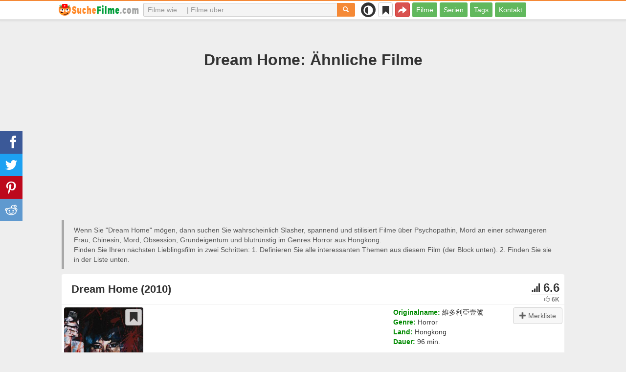

--- FILE ---
content_type: text/html; charset=UTF-8
request_url: https://suchefilme.com/wie/20689-dream-home
body_size: 35353
content:
<!DOCTYPE html>
<html lang="de">
<head>
<meta charset="utf-8">
<meta name="viewport" content="width=device-width, initial-scale=1.0" />
<link rel="stylesheet" type="text/css" href="/assets/style-iXHUtlSEd6pwlf8r2kQ8qg.css" />
<script type="text/javascript">
/*<![CDATA[*/
var page_type = "movie";
var aSiteConf = {'t_Movies':'Filme','t_Movie':'Film','t_Tags':'Tags','t_type_movies':'Filme','t_type_series':'Serien','t_Type_serie':'Serie','t_No_results_found_3dot':'Keine Ergebnisse gefunden ...','t_go_to_movie_page':'Zum Film gehen','t_ads_rand_trailer_heading':'Wählen Sie &quot;einen Film zum Ansehen&quot; nach Trailern aus der Liste der zuvor ausgewählten Filme','t_ads_rand_trailer_next_trailer':'Nächster','t_ads_rand_trailer_next_movie':'Nächster','t_ads_rand_trailer_go_to_movie':'Zum Film gehen','t_modal_nav_info':'Verwende die Navigationstasten, um den nächsten oder vorherigen Film in der Liste anzusehen','t_Close':'Schließen','t_View_all':'Alles anzeigen','t_Search':'Suchen','t_Also_search':'Auch gesucht','t_Popular':'Beliebt','t_Recommended':'Empfohlen','t_adult_show':'Zeigen','t_adult_are_you_older':'Sind Sie älter als 18 Jahre?','t_privacy_message':'Wenn Sie auf \"Akzeptieren\" klicken, stimmen Sie der Speicherung von Cookies auf Ihrem Gerät zu, um die Websitenavigation zu verbessern, die Websitenutzung zu analysieren. {privacy}.','t_Privacy_Policy':'Datenschutz und Sicherheit','t_Preferences':'Einstellungen','t_Accept':'Akzeptieren','t_Add':'Hinzufügen','t_Delete':'Löschen','t_Watchlist':'Merkliste','t_Title':'Titel','t_Watch':'Ansehen','t_Trailer':'Trailer','t_Next':'Weiter','t_Prev':'Zurück','t_pick_ins_heading':'Jetzt Anschauen','t_pick_select_multiple_tags':'Wählen Sie mehrere Tags aus, um die Empfehlungen zu verbessern!','t_pick_your_criteria':'Ihre Kriterien für die Auswahl eines Films zum Anschauen','t_pick_click_on_button':'pick_click_on_button','t_pick_click_to_get_recommendation':'pick_click_to_get_recommendation','t_Load_More_Tags':'Mehr Tags anzeigen','t_Watchlist_empty':'Nutze die Merkliste ohne Registrierung! Klicke einfach auf {1} oder {2}, um Filme sofort zu deiner Merkliste hinzuzufügen.','t_Subscribe':'Abonnieren','t_subscribe_enter_your_email':'E-Mail-Adresse eingeben','t_subscribe_no_spam':'Kein Spam. Jederzeit abbestellbar.','t_subscribe_error_email':'Bitte überprüfe deine E-Mail-Adresse','t_subscribe_error_already_exists':'Du hast dieses Abo bereits abgeschlossen','t_error_message_common':'Etwas ist schiefgelaufen','t_Share':'Teilen','t_Copy_link':'Link kopieren','t_Copy_link_success':'Link wurde in die Zwischenablage kopiert!','t_Copy_list':'Liste kopieren','t_Copy_success':'In die Zwischenablage kopiert!','privacy_bar_show':false,'url_movie':'/wie','url_tag':'/ueber','url_pick':'/empfehlungen','url_privacy':'/privacy','url_poster':'/img_de/movie/thumb','url_tag_picture':'/img_de/tag/thumb'};
var is_local = false;
var sSiteLang = 'de';
var is_hieroglyph = false;
/*]]>*/
</script>
<title>Ähnliche Filme wie Dream Home | SucheFilme</title>
<meta name="description" content="Ähnliche Filme wie Dream Home: I saw the Devil (2010), High Tension (2003), ChromeSkull: Laid to Rest 2 (2011), Haus der 1000 Leichen (2003), Nekromantik (1988), Hostel 2 (2007), August Underground&#039;s Mordum (2003), Halloween Massaker (2006), Hostel (2005), Halloween (2007)"/>
<meta name="keywords" content="Ähnliche Filme wie Dream Home, Filme wie Dream Home, Dream Home ähnliche Filme"/>
<link rel="canonical" href="https://suchefilme.com/wie/20689-dream-home" />
<meta property="og:type" content="website" />
<meta property="og:url" content="https://suchefilme.com/wie/20689-dream-home" />
<meta property="og:title" content="Ähnliche Filme wie Dream Home | SucheFilme" />
<meta property="og:description" content="Ähnliche Filme wie Dream Home: I saw the Devil (2010), High Tension (2003), ChromeSkull: Laid to Rest 2 (2011), Haus der 1000 Leichen (2003), Nekromantik (1988), Hostel 2 (2007), August Underground's Mordum (2003), Halloween Massaker (2006), Hostel (2005), Halloween (2007)" />
<meta property="og:image" content="https://suchefilme.com/img_de/movie/thumb/78/20689.jpg" />
<meta property="twitter:card" content="summary_large_image" />
<meta property="twitter:title" content="Ähnliche Filme wie Dream Home | SucheFilme" />
<meta property="twitter:description" content="Ähnliche Filme wie Dream Home: I saw the Devil (2010), High Tension (2003), ChromeSkull: Laid to Rest 2 (2011), Haus der 1000 Leichen (2003), Nekromantik (1988), Hostel 2 (2007), August Underground's Mordum (2003), Halloween Massaker (2006), Hostel (2005), Halloween (2007)" />
<meta property="twitter:image" content="https://suchefilme.com/img_de/movie/thumb/78/20689.jpg" />
<link rel="icon" type="image/png" href="/img_de/favicon/favicon-96x96.png" sizes="96x96" />
<link rel="icon" type="image/svg+xml" href="/img_de/favicon/favicon.svg" />
<link rel="shortcut icon" href="/img_de/favicon/favicon.ico" />
<link rel="apple-touch-icon" sizes="180x180" href="/img_de/favicon/apple-touch-icon.png" />
<meta name="apple-mobile-web-app-title" content="SucheFilme" />
<link rel="manifest" href="/img_de/favicon/site.webmanifest" />
</head>
<body><script type="text/javascript">
/*<![CDATA[*/
(function(){if(localStorage.getItem("dark-mode")==="1"){document.body.classList.add("dark-mode")}})();
/*]]>*/
</script>

<header class="clearfix" id="header">
    <nav class="navbar navbar-default navbar-fixed-top">
        <div class="container">
            <div class="row">
                <div class="col-md-2 col-sm-2 col-ms-12 col-xs-12 column-logo">
                    <div class="navbar-header">

                        <button type="button" class="navbar-toggle collapsed" data-toggle="collapse" data-target="#main-menu-navbar-collapse" aria-expanded="false" aria-label="Menu">
                            <span class="sr-only"> </span>
                            <span class="icon-bar"></span>
                            <span class="icon-bar"></span>
                            <span class="icon-bar"></span>
                        </button>
                                                <button title="Teilen" class="btn btn-danger header-share visible-xs-block visible-ms-block" onclick="headerShare()"><span class="glyphicon glyphicon-share-alt"></span></button>
                        <button title="Merkliste" class="btn btn-default header-watchlist visible-xs-block visible-ms-block" onclick="favShowList()"><span class="glyphicon glyphicon-bookmark"></span></button>
                        <span class="theme-switcher visible-xs-block visible-ms-block">
                            <span class="theme-switcher__control">
                                <i class="glyphicon glyphicon-adjust"></i>
                            </span>
                        </span>
                                                <a href="/" id="header-logo" aria-label="suchefilme.com"><img class="img-responsive" width="400" height="60" title="suchefilme.com" src="/css/img/logo_de.png" alt="suchefilme.com" decoding="async" fetchpriority="high" /></a>

                                            </div>
                </div>

                <div class="col-md-5 col-sm-4 col-ms-12 col-xs-12 column-top-search">
                    <div id="top-search-c">
                        <div id="top-search-form">
                            <div class="input-group">
                                <input id="top-search" class="form-control ui-autocomplete-input" placeholder="Filme wie ... | Filme über ..." type="text" name="Movie" autocomplete="off">
                                <div class="input-group-btn">
                                    <button id="btn-top-search" class="btn btn-default" type="button" onclick="topSearch();" aria-label="Suchen"><span id="btn-top-search-icon" class="glyphicon glyphicon-search" onclick="topSearch();"></span></button>
                                </div>
                            </div>
                        </div>
                        <div id="top-search-result-c">
                            <div id="top-search-result">

                            </div>
                        </div>
                    </div>
                </div>
                <div class="col-md-5 col-sm-6 col-ms-12 col-xs-12 column-top-btn">

                    <span class="theme-switcher visible-lg-block visible-md-block visible-sm-block">
                        <span class="theme-switcher__control">
                            <i class="glyphicon glyphicon-adjust"></i>
                        </span>
                    </span>
                    <button title="Merkliste" class="btn btn-default header-watchlist visible-lg-block visible-md-block visible-sm-block" onclick="favShowList()"><span class="glyphicon glyphicon-bookmark"></span></button>
                    <button title="Teilen" class="btn btn-danger header-share visible-lg-block visible-md-block visible-sm-block" onclick="headerShare()"><span class="glyphicon glyphicon-share-alt"></span></button>
                    <div class="collapse navbar-collapse" id="main-menu-navbar-collapse">
                        <ul class="nav navbar-nav" id="yw1">
<li><a data-goal="main-menu-movie" href="/wie">Filme</a></li>
<li><a data-goal="main-menu-serie" href="/serie">Serien</a></li>
<li><a data-goal="main-menu-tag" href="/ueber">Tags</a></li>
<li><a data-goal="main-menu-contact" href="/contact">Kontakt</a></li>
</ul>                    </div>
                </div>
            </div>
        </div>
    </nav>
</header>
<div id="main">
    <div class="container">
        <div id="topRightNotify" class='notifications top-right'>
            <div class="loading" id="mainLoading"></div>
        </div>
        
<div id="content">
    <div class="block-main block-main-first">
    <div class="heading-c">
        <h1>Dream Home: Ähnliche Filme</h1>
        <div class="block-ins-gad" id="ins-gad-h1"> <script async src="https://pagead2.googlesyndication.com/pagead/js/adsbygoogle.js?client=ca-pub-4125147252502590" crossorigin="anonymous"></script> <!-- de adaptive --> <ins class="adsbygoogle" style="display:block" data-ad-client="ca-pub-4125147252502590" data-ad-slot="8034611657" data-ad-format="auto" data-full-width-responsive="true" data-ad-channel="4946056101+7029566953"></ins> <script> (adsbygoogle = window.adsbygoogle || []).push({}); </script> </div>
        <div class="h-desc">
                    Wenn Sie &quot;Dream Home&quot; mögen, dann suchen Sie wahrscheinlich Slasher, spannend und stilisiert Filme über Psychopathin, Mord an einer schwangeren Frau, Chinesin, Mord, Obsession, Grundeigentum und blutrünstig im Genres Horror aus Hongkong.                    <div>
                Finden Sie Ihren nächsten Lieblingsfilm in zwei Schritten: 1. Definieren Sie alle interessanten Themen aus diesem Film (der Block unten). 2. Finden Sie sie in der Liste unten.            </div>
        </div>
            </div>
    
    
    <div class="item-c">
        <div class="item item-big item-movie clearfix" data-id="20689">
            <div class="item-name">
                <div class="name-c"><span>Dream Home (2010)</span></div>
                <div class="rat">
                                            <div class="rat-rating" title="rating" data-nosnippet>
                            <span class="glyphicon glyphicon-signal" aria-hidden="true"></span>&nbsp;6.6                        </div>
                                                                <div class="rat-vote" title="votes" data-nosnippet>
                            <span class="glyphicon glyphicon-thumbs-up" aria-hidden="true"></span>&nbsp;6K                        </div>
                                    </div>
            </div>
            <div class="row">
                <div class="col-md-2 col-sm-2 col-ms-3 col-xs-12 column-img">
                    <div class="img-c">
                        <img class="img-responsive" width="300" height="450" data-id="20689" onclick="showMovieTrailerById(20689)" src="/img_de/movie/thumb/78/20689.jpg" alt="Dream Home (2010)" />                    </div>
                                        <button class="btn btn-inverse btn-lg trailer-btn" data-id="20689" onclick="showMovieTrailerById(20689)">Trailer <span aria-hidden="true" class="glyphicon glyphicon-play-circle hidden-sm hidden-ms"></span></button>
                                                        </div>
                <div class="col-md-10 col-sm-10 col-ms-9 col-xs-12 column-content">
                                        <div class="row">
                                                <div class="col-lg-7 col-md-7 col-sm-7 col-xs-12">
                                                        <div class="block-ins-gad" id="ins-gad-center"> <script async src="https://pagead2.googlesyndication.com/pagead/js/adsbygoogle.js?client=ca-pub-4125147252502590" crossorigin="anonymous"></script> <!-- de center adaptive --> <ins class="adsbygoogle" style="display:block" data-ad-client="ca-pub-4125147252502590" data-ad-slot="2219324957" data-ad-format="rectangle" data-full-width-responsive="true" data-ad-channel="8741830888+7029566953"></ins> <script> (adsbygoogle = window.adsbygoogle || []).push({}); </script> </div>
                                                    </div>
                                                <div class="col-lg-5 col-md-5 col-sm-5 col-xs-12 movie-content">
                                                            <div class="attr">
                                    <span class="entry">Originalname:</span> <span class="value">維多利亞壹號</span>
                                </div>
                                                                                        <div class="attr">
                                    <span class="entry">Genre:</span> <span class="value">Horror</span>
                                </div>
                                                                                        <div class="attr">
                                    <span class="entry">Land:</span> <span class="value">Hongkong</span>
                                </div>
                                                                                        <div class="attr">
                                    <span class="entry">Dauer:</span> <span class="value">96 min.</span>
                                </div>
                                                                                                                    <div class="attr attr-story">
                                    <span class="entry">Beschreibung:</span>
                                    <span class="value">Eigenes Wohneigentum zu haben ist der Traum vieler Menschen. Gerade in einer urbanen Metropole wie Hongkong verspricht eine eigene Wohnung, ein Ort des Friedens und der Ruhe zu sein. Diesen Wunsch hegt auch die umtriebige Cheng Li-sheung, die sich nach langen finanziellen Entbehrungen endlich eine eigene Wohnung kaufen möchte. Eine unbeschwerte Zukunft scheint zum Greifen nahe. Als jedoch der Verkaufsdeal platzt, schwindet der Traum von Cheng Li-sheung und sie sieht nur noch eine Möglichkeit, um sich eine Zukunft in ihrer Traumwohnung zu sichern. Alle potenziellen Hindernisse müssen aus dem Weg geräumt werden und sei es unter Anwendung brutalster Gewalt.</span>
                                </div>
                                                    </div>
                    </div>
                                                                    <div class="attr attr-tag attr-tag-group-3">
                                <span class="entry">Art:</span>
                                <span class="value">
                                    Slasher, spannend, stilisiert, Grusel, grob, halb ernst, blutig, verstörende, splatter, ekelhaft ...                                </span>
                            </div>
                                                        <div class="attr attr-tag attr-tag-group-1">
                                <span class="entry">Handlung:</span>
                                <span class="value">
                                    Psychopathin, Mord an einer schwangeren Frau, Chinesin, Mord, Obsession, Grundeigentum, blutrünstig, Gewaltausbruch, blinder Ehrgeiz, Plan schief gelaufen, Serienkiller, Protest, Versicherung, Gewalt, Killer, Gewalttätig, Halloween, Blut, Eingeweide, Nacktheit, Porzellanfrau, kriminell, Hotel, Makler, Sicherheitsbeamter ...                                </span>
                            </div>
                                                        <div class="attr attr-tag attr-tag-group-2">
                                <span class="entry">Zeit:</span>
                                <span class="value">
                                    80er Jahre, 20. Jahrhundert, 90er Jahre, 21. Jahrhundert, zeitgemäße                                </span>
                            </div>
                                                        <div class="attr attr-tag attr-tag-group-5">
                                <span class="entry">Ort:</span>
                                <span class="value">
                                    Hongkong, Asien, China, xian                                </span>
                            </div>
                                                                </div>
            </div>
                    </div>
    </div>
</div>


<div id="best-tags">
    <h2>Filme in Kategorien</h2>
    <div class="block-ins block-ins-tag block-ins-tag-s1">
        <div class="row equal">
                <div class="col-md-3 col-sm-3 col-ms-6 col-xs-6">
            <div class="block-ins-item">
                                <a class="block-ins-img" target="_blank" data-id="7426" href="/ueber/7426-slasher"><img class="img-responsive" width="400" height="200" title="Slasher filme" loading="lazy" src="/img_de/tag/thumb/c5/7426.jpg" alt="Slasher filme" /></a>                <div class="block-ins-caption">
                                        <a target="_blank" data-id="7426" href="/ueber/7426-slasher">Slasher</a>
                                    </div>
                                <div class="block-ins-num" data-nosnippet><span aria-hidden="true" class="glyphicon glyphicon-film"></span> 4329</div>
                            </div>
        </div>
                <div class="col-md-3 col-sm-3 col-ms-6 col-xs-6">
            <div class="block-ins-item">
                                <a class="block-ins-img" target="_blank" data-id="1201" href="/ueber/1201-weiblicher-psychopath"><img class="img-responsive" width="400" height="200" title="Psychopathin filme" loading="lazy" src="/img_de/tag/thumb/df/1201.jpg" alt="Psychopathin filme" /></a>                <div class="block-ins-caption">
                                        <a target="_blank" data-id="1201" href="/ueber/1201-weiblicher-psychopath">Psychopathin</a>
                                    </div>
                                <div class="block-ins-num" data-nosnippet><span aria-hidden="true" class="glyphicon glyphicon-film"></span> 440</div>
                            </div>
        </div>
                <div class="col-md-3 col-sm-3 col-ms-6 col-xs-6">
            <div class="block-ins-item">
                                <a class="block-ins-img" target="_blank" data-id="2063" href="/ueber/2063-hongkong"><img class="img-responsive" width="400" height="200" title="Hongkong filme" loading="lazy" src="/img_de/tag/thumb/69/2063.jpg" alt="Hongkong filme" /></a>                <div class="block-ins-caption">
                                        <a target="_blank" data-id="2063" href="/ueber/2063-hongkong">Hongkong</a>
                                    </div>
                                <div class="block-ins-num" data-nosnippet><span aria-hidden="true" class="glyphicon glyphicon-film"></span> 682</div>
                            </div>
        </div>
                <div class="col-md-3 col-sm-3 col-ms-6 col-xs-6">
            <div class="block-ins-item">
                                <a class="block-ins-img" target="_blank" data-id="123485" href="/ueber/123485-spannend"><img class="img-responsive" width="400" height="200" title="spannend filme" loading="lazy" src="/img_de/tag/thumb/90/123485.jpg" alt="spannend filme" /></a>                <div class="block-ins-caption">
                                        <a target="_blank" data-id="123485" href="/ueber/123485-spannend">Spannend</a>
                                    </div>
                                <div class="block-ins-num" data-nosnippet><span aria-hidden="true" class="glyphicon glyphicon-film"></span> 22564</div>
                            </div>
        </div>
                <div class="col-md-3 col-sm-3 col-ms-6 col-xs-6">
            <div class="block-ins-item">
                                <a class="block-ins-img" target="_blank" data-id="3320" href="/ueber/3320-mord-an-einer-schwangeren-frau"><img class="img-responsive" width="400" height="200" title="Mord an einer schwangeren Frau filme" loading="lazy" src="/img_de/tag/thumb/31/3320.jpg" alt="Mord an einer schwangeren Frau filme" /></a>                <div class="block-ins-caption">
                                        <a target="_blank" data-id="3320" href="/ueber/3320-mord-an-einer-schwangeren-frau">Mord an einer schwangeren Frau</a>
                                    </div>
                                <div class="block-ins-num" data-nosnippet><span aria-hidden="true" class="glyphicon glyphicon-film"></span> 121</div>
                            </div>
        </div>
                <div class="col-md-3 col-sm-3 col-ms-6 col-xs-6">
            <div class="block-ins-item">
                                <a class="block-ins-img" target="_blank" data-id="6710" href="/ueber/6710-chinesische-frau"><img class="img-responsive" width="400" height="200" title="Chinesin filme" loading="lazy" src="/img_de/tag/thumb/e4/6710.jpg" alt="Chinesin filme" /></a>                <div class="block-ins-caption">
                                        <a target="_blank" data-id="6710" href="/ueber/6710-chinesische-frau">Chinesin</a>
                                    </div>
                                <div class="block-ins-num" data-nosnippet><span aria-hidden="true" class="glyphicon glyphicon-film"></span> 107</div>
                            </div>
        </div>
                <div class="col-md-3 col-sm-3 col-ms-6 col-xs-6">
            <div class="block-ins-item">
                                <a class="block-ins-img" target="_blank" data-id="521" href="/ueber/521-mord"><img class="img-responsive" width="400" height="200" title="Mord filme" loading="lazy" src="/img_de/tag/thumb/b3/521.jpg" alt="Mord filme" /></a>                <div class="block-ins-caption">
                                        <a target="_blank" data-id="521" href="/ueber/521-mord">Mord</a>
                                    </div>
                                <div class="block-ins-num" data-nosnippet><span aria-hidden="true" class="glyphicon glyphicon-film"></span> 17920</div>
                            </div>
        </div>
                <div class="col-md-3 col-sm-3 col-ms-6 col-xs-6">
            <div class="block-ins-item">
                                <a class="block-ins-img" target="_blank" data-id="502" href="/ueber/502-obsession"><img class="img-responsive" width="400" height="200" title="Obsession filme" loading="lazy" src="/img_de/tag/thumb/04/502.jpg" alt="Obsession filme" /></a>                <div class="block-ins-caption">
                                        <a target="_blank" data-id="502" href="/ueber/502-obsession">Obsession</a>
                                    </div>
                                <div class="block-ins-num" data-nosnippet><span aria-hidden="true" class="glyphicon glyphicon-film"></span> 7725</div>
                            </div>
        </div>
            </div>
</div></div>


<div id="block-movie-rel-list" class="block-main">
    <div class="heading-c">
        <h2>Die meist ähnliche Filme wie Dream Home</h2>
                <div class="block-ins-gad" id="ins-gad-h2"> <script async src="https://pagead2.googlesyndication.com/pagead/js/adsbygoogle.js?client=ca-pub-4125147252502590" crossorigin="anonymous"></script> <!-- de adaptive --> <ins class="adsbygoogle" style="display:block" data-ad-client="ca-pub-4125147252502590" data-ad-slot="8034611657" data-ad-format="auto" data-full-width-responsive="true" data-ad-channel="2367994220+7029566953"></ins> <script> (adsbygoogle = window.adsbygoogle || []).push({}); </script> </div>
        <div class="h-desc">
                        Die Liste enthält zugehörige Filme, geordnet nach ihrer Ähnlichkeit. Die Empfehlungs-Engine hat unheimlich, spannend, Grusel und Slasher Filme mit einer Geschichte, die Themen von Rache, blutrünstig, Mord, tötlich, Blut, Gewalt und Serienkiller enthält hauptsächlich in den Genres von Horror, Action und Thriller ausgewählt. Manche Filme ähnlich wie Dream Home: I saw the Devil (2010), High Tension (2003), ChromeSkull: Laid to Rest 2 (2011), Haus der 1000 Leichen (2003), Nekromantik (1988). Übereinstimmende Attribute werden fett markiert.                                </div>
            </div>
    
    
    <div class="block-tailer-and-sub block-trailer-and-sub-before"><div class="row"><div class="col-md-6 col-sm-6 col-ms-12 col-xs-12"><div class="lb-item pick-by-trailer-c"><div class="entry">Film per Trailer auswählen</div><button class="btn btn-lg btn-inverse btn-block" onclick="movieTrailerShowFirst('movie_rel')">Trailer ansehen <span aria-hidden="true" class="glyphicon glyphicon-play-circle"></span></button></div></div><div class="col-md-6 col-sm-6 col-ms-12 col-xs-12"><div class="lb-item subscribe-c"><span class="entry entry-sub">Diese Liste speichern oder teilen</span> <button class="btn btn-lg btn-block btn-danger native-share" onclick="openShareModal()">Speichern oder teilen <span aria-hidden="true" class="glyphicon glyphicon-share-alt"></span></button> </div></div></div></div>
    <div id="movie-rel-list-widget">
        <div id="movie-rel-list" class="item-c">
<div class="item item-small item-movie clearfix" data-id="4193">
    <div class="item-name">
        <div class="name-c">
            <a class="name" data-id="4193" href="/wie/4193-inside-was-sie-will-ist-in-dir">Inside - Was sie will ist in Dir (2007)</a>        </div>
        <div class="rat">
                            <div class="rat-rating" title="rating" data-nosnippet>
                    <span class="glyphicon glyphicon-signal" aria-hidden="true"></span>&nbsp;6.7                </div>
                                        <div class="rat-vote" title="votes" data-nosnippet>
                    <span class="glyphicon glyphicon-thumbs-up" aria-hidden="true"></span>&nbsp;48K                </div>
                    </div>
    </div>
        <div class="row">
        <div class="col-md-2 col-sm-2 col-ms-3 col-xs-12 column-img">
                <div class="img-c">
                    <img class="img-responsive" width="300" height="450" data-id="4193" onclick="showMovieTrailerById(4193,&#039;movie_rel&#039;)" loading="lazy" src="/img_de/movie/thumb/c4/4193.jpg" alt="Inside - Was sie will ist in Dir (2007)" />                </div>

                                    <button class="btn btn-inverse btn-lg trailer-btn" onclick="showMovieTrailerById(4193, 'movie_rel')">Trailer <span aria-hidden="true" class="glyphicon glyphicon-play-circle hidden-sm hidden-ms"></span></button>
                
                        </div>
        <div class="col-md-10 col-sm-10 col-ms-9 col-xs-12">
                        <div class="row">
                <div class="col-md-9 col-sm-8 col-xs-12 column-content movie-content">
                                            <div class="attr">
                            <span class="entry">Genre:</span> <span class="value">Horror</span>
                        </div>
                                                                <div class="attr">
                            <span class="entry">Land:</span> <span class="value">Frankreich</span>
                        </div>
                                                                <div class="attr">
                            <span class="entry">Dauer:</span> <span class="value">82 min.</span>
                        </div>
                                                                                    <div class="attr attr-story">
                            <span class="entry">Beschreibung:</span>
                            <span class="value">Bei einem Autounfall hat die hochschwangere Sarah ihren Ehemann Matthieu verloren. Obwohl dem Ungeborenen nichts passiert ist, liegt Sarah verständlicherweise am Boden und will die letzten Tage vor Weihnachten und der Geburt ihres Kindes alleine ...</span>
                        </div>
                        <div class="block-ins-gad"> <script async src="https://pagead2.googlesyndication.com/pagead/js/adsbygoogle.js?client=ca-pub-4125147252502590" crossorigin="anonymous"></script> <!-- de adaptive --> <ins class="adsbygoogle" style="display:block" data-ad-client="ca-pub-4125147252502590" data-ad-slot="8034611657" data-ad-format="auto" data-full-width-responsive="true" data-ad-channel="8627620787+7029566953"></ins> <script> (adsbygoogle = window.adsbygoogle || []).push({}); </script> </div>
                            <div class="attr attr-tag attr-tag-group-3">
                                <span class="entry">Art:</span>
                                <span class="value">
                                <span class="tag-k" onclick="goTagById(38592)">verstörende</span>, <span class="tag-k" onclick="goTagById(7426)">Slasher</span>, dunkel, <span class="tag-k" onclick="goTagById(88319)">brutal</span>, Weihnachtshorror ...                                </span>
                            </div>
                                                        <div class="attr attr-tag attr-tag-group-1">
                                <span class="entry">Handlung:</span>
                                <span class="value">
                                <span class="tag-k" onclick="goTagById(4896)">Hausfriedensbruch</span>, <span class="tag-k" onclick="goTagById(1202)">Mörderin</span>, <span class="tag-k" onclick="goTagById(90)">Blut</span>, <span class="tag-k" onclick="goTagById(33110)">blutrünstig</span>, <span class="tag-k" onclick="goTagById(1697)">Schwangerschaft</span>, <span class="tag-k" onclick="goTagById(3871)">Serienkiller</span>, <span class="tag-k" onclick="goTagById(61691)">Gewalttätig</span>, Sadismus, <span class="tag-k" onclick="goTagById(1201)">Psychopathin</span>, Gefahr, Wahnsinn, <span class="tag-k" onclick="goTagById(44405)">extrem</span> ...                                </span>
                            </div>
                                                        <div class="attr attr-tag attr-tag-group-2">
                                <span class="entry">Zeit:</span>
                                <span class="value">
                                Jahrhundertwende, Jahr 2007, Jahr 2000                                </span>
                            </div>
                                                        <div class="attr attr-tag attr-tag-group-5">
                                <span class="entry">Ort:</span>
                                <span class="value">
                                Frankreich                                </span>
                            </div>
                                                                    <div class="movie-go-to">
                        <button class="btn btn-inverse btn-lg" data-id="4193" onclick="goMovieById(4193)"><span aria-hidden="true" class="glyphicon glyphicon-play"></span> Film <span aria-hidden="true" class="glyphicon glyphicon-play"></span></button>
                    </div>
                                    </div>
                                <div class="col-md-3 col-sm-4 col-xs-12 column-smt">
                    <div class="row item-vote-c">
                        <div class="col-md-12 col-sm-12 col-xs-3"><div class="smt-header-c" data-nosnippet>Ähnlichkeit:</div></div>

                        
                                                <div class="col-md-6 col-sm-6 col-xs-3"><button class="vote-btn btn btn-success" onclick="voteMark(this)" data-vote-type="r" data-vote-id="20689_4193" data-vote-value="1" name="yt0" type="button">Ja&nbsp; <span aria-hidden="true" class="glyphicon glyphicon-thumbs-up"></span></button></div>
                        <div class="col-md-6 col-sm-6 col-xs-3"><button class="vote-btn btn btn-danger" onclick="voteMark(this)" data-vote-type="r" data-vote-id="20689_4193" data-vote-value="0" name="yt1" type="button">Nein <span aria-hidden="true" class="glyphicon glyphicon-thumbs-down"></span></button></div>
                        
                                                <div class="col-md-12 col-sm-12 col-xs-3">
                                <div class="smt">
                                    <span title="rating" class="smt-value">100%</span>
                                </div>
                                <div class="smt-progress">
                                    <div style="width: 100%;background-color: rgb(4, 200, 0);"> </div>
                                </div>
                        </div>
                                            </div>
                </div>
            </div>
        </div>
    </div>
    </div><div class="item item-small item-movie clearfix" data-id="4389">
    <div class="item-name">
        <div class="name-c">
            <a class="name" data-id="4389" href="/wie/4389-i-saw-the-devil">I saw the Devil (2010)</a>        </div>
        <div class="rat">
                            <div class="rat-rating" title="rating" data-nosnippet>
                    <span class="glyphicon glyphicon-signal" aria-hidden="true"></span>&nbsp;7.8                </div>
                                        <div class="rat-vote" title="votes" data-nosnippet>
                    <span class="glyphicon glyphicon-thumbs-up" aria-hidden="true"></span>&nbsp;162K                </div>
                    </div>
    </div>
        <div class="row">
        <div class="col-md-2 col-sm-2 col-ms-3 col-xs-12 column-img">
                <div class="img-c">
                    <img class="img-responsive" width="300" height="450" data-id="4389" onclick="showMovieTrailerById(4389,&#039;movie_rel&#039;)" loading="lazy" src="/img_de/movie/thumb/a3/4389.jpg" alt="I saw the Devil (2010)" />                </div>

                                    <button class="btn btn-inverse btn-lg trailer-btn" onclick="showMovieTrailerById(4389, 'movie_rel')">Trailer <span aria-hidden="true" class="glyphicon glyphicon-play-circle hidden-sm hidden-ms"></span></button>
                
                        </div>
        <div class="col-md-10 col-sm-10 col-ms-9 col-xs-12">
                        <div class="row">
                <div class="col-md-9 col-sm-8 col-xs-12 column-content movie-content">
                                            <div class="attr">
                            <span class="entry">Genre:</span> <span class="value">Action, Thriller</span>
                        </div>
                                                                <div class="attr">
                            <span class="entry">Land:</span> <span class="value">Südkorea</span>
                        </div>
                                                                <div class="attr">
                            <span class="entry">Dauer:</span> <span class="value">144 min.</span>
                        </div>
                                                                                    <div class="attr attr-story">
                            <span class="entry">Beschreibung:</span>
                            <span class="value">Kyung-chul ist ein gefährlicher Serienmörder, dem die Polizei schon lange auf den Fersen ist. Skrupellos und äußerst brutal vorgehend, vergreift er sich an jungen Frauen. An einem verschneiten Abend ermordet er Ju-yeon, die Tochter des ...</span>
                        </div>
                        <div class="block-ins-gad"> <script async src="https://pagead2.googlesyndication.com/pagead/js/adsbygoogle.js?client=ca-pub-4125147252502590" crossorigin="anonymous"></script> <!-- de adaptive --> <ins class="adsbygoogle" style="display:block" data-ad-client="ca-pub-4125147252502590" data-ad-slot="8034611657" data-ad-format="auto" data-full-width-responsive="true" data-ad-channel="6604092678+7029566953"></ins> <script> (adsbygoogle = window.adsbygoogle || []).push({}); </script> </div>
                            <div class="attr attr-tag attr-tag-group-3">
                                <span class="entry">Art:</span>
                                <span class="value">
                                <span class="tag-k" onclick="goTagById(88319)">brutal</span>, <span class="tag-k" onclick="goTagById(38592)">verstörende</span>, <span class="tag-k" onclick="goTagById(82781)">blutig</span>, dunkel, Twist-End ...                                </span>
                            </div>
                                                        <div class="attr attr-tag attr-tag-group-4">
                                <span class="entry">Zielgruppe:</span>
                                <span class="value">
                                männlich, Date-Nacht, Erwachsene                                </span>
                            </div>
                                                        <div class="attr attr-tag attr-tag-group-1">
                                <span class="entry">Handlung:</span>
                                <span class="value">
                                Rache, <span class="tag-k" onclick="goTagById(3871)">Serienkiller</span>, Rache, <span class="tag-k" onclick="goTagById(521)">Mord</span>, <span class="tag-k" onclick="goTagById(562)">Gewalt</span>, <span class="tag-k" onclick="goTagById(1225)">Psychopath</span>, <span class="tag-k" onclick="goTagById(61691)">Gewalttätig</span>, extreme Gewalt, <span class="tag-k" onclick="goTagById(33110)">blutrünstig</span>, Erbarmungslosigkeit, <span class="tag-k" onclick="goTagById(4089)">Mörder</span>, Brutalität ...                                </span>
                            </div>
                                                        <div class="attr attr-tag attr-tag-group-2">
                                <span class="entry">Zeit:</span>
                                <span class="value">
                                Jahr 2010, 2000er Jahre, Jahr 2000, 2010s, <span class="tag-k" onclick="goTagById(3715)">21. Jahrhundert</span>                                </span>
                            </div>
                                                        <div class="attr attr-tag attr-tag-group-5">
                                <span class="entry">Ort:</span>
                                <span class="value">
                                Südkorea, Korea, <span class="tag-k" onclick="goTagById(6513)">Asien</span>, Ostasien                                </span>
                            </div>
                                                                    <div class="movie-go-to">
                        <button class="btn btn-inverse btn-lg" data-id="4389" onclick="goMovieById(4389)"><span aria-hidden="true" class="glyphicon glyphicon-play"></span> Film <span aria-hidden="true" class="glyphicon glyphicon-play"></span></button>
                    </div>
                                    </div>
                                <div class="col-md-3 col-sm-4 col-xs-12 column-smt">
                    <div class="row item-vote-c">
                        <div class="col-md-12 col-sm-12 col-xs-3"><div class="smt-header-c" data-nosnippet>Ähnlichkeit:</div></div>

                        
                                                <div class="col-md-6 col-sm-6 col-xs-3"><button class="vote-btn btn btn-success" onclick="voteMark(this)" data-vote-type="r" data-vote-id="20689_4389" data-vote-value="1" name="yt2" type="button">Ja&nbsp; <span aria-hidden="true" class="glyphicon glyphicon-thumbs-up"></span></button></div>
                        <div class="col-md-6 col-sm-6 col-xs-3"><button class="vote-btn btn btn-danger" onclick="voteMark(this)" data-vote-type="r" data-vote-id="20689_4389" data-vote-value="0" name="yt3" type="button">Nein <span aria-hidden="true" class="glyphicon glyphicon-thumbs-down"></span></button></div>
                        
                                                <div class="col-md-12 col-sm-12 col-xs-3">
                                <div class="smt">
                                    <span title="rating" class="smt-value">100%</span>
                                </div>
                                <div class="smt-progress">
                                    <div style="width: 100%;background-color: rgb(4, 200, 0);"> </div>
                                </div>
                        </div>
                                            </div>
                </div>
            </div>
        </div>
    </div>
    </div><div class="block-ins-gad"> <script async src="https://pagead2.googlesyndication.com/pagead/js/adsbygoogle.js?client=ca-pub-4125147252502590" crossorigin="anonymous"></script> <!-- de adaptive --> <ins class="adsbygoogle" style="display:block" data-ad-client="ca-pub-4125147252502590" data-ad-slot="8034611657" data-ad-format="auto" data-full-width-responsive="true" data-ad-channel="3489504202+7029566953"></ins> <script> (adsbygoogle = window.adsbygoogle || []).push({}); </script> </div>
<div class="item item-small item-movie clearfix" data-id="9621">
    <div class="item-name">
        <div class="name-c">
            <a class="name" data-id="9621" href="/wie/9621-high-tension">High Tension (2003)</a>        </div>
        <div class="rat">
                            <div class="rat-rating" title="rating" data-nosnippet>
                    <span class="glyphicon glyphicon-signal" aria-hidden="true"></span>&nbsp;6.7                </div>
                                        <div class="rat-vote" title="votes" data-nosnippet>
                    <span class="glyphicon glyphicon-thumbs-up" aria-hidden="true"></span>&nbsp;82K                </div>
                    </div>
    </div>
        <div class="row">
        <div class="col-md-2 col-sm-2 col-ms-3 col-xs-12 column-img">
                <div class="img-c">
                    <img class="img-responsive" width="300" height="450" data-id="9621" onclick="showMovieTrailerById(9621,&#039;movie_rel&#039;)" loading="lazy" src="/img_de/movie/thumb/90/9621.jpg" alt="High Tension (2003)" />                </div>

                                    <button class="btn btn-inverse btn-lg trailer-btn" onclick="showMovieTrailerById(9621, 'movie_rel')">Trailer <span aria-hidden="true" class="glyphicon glyphicon-play-circle hidden-sm hidden-ms"></span></button>
                
                        </div>
        <div class="col-md-10 col-sm-10 col-ms-9 col-xs-12">
                        <div class="row">
                <div class="col-md-9 col-sm-8 col-xs-12 column-content movie-content">
                                            <div class="attr">
                            <span class="entry">Genre:</span> <span class="value">Horror</span>
                        </div>
                                                                <div class="attr">
                            <span class="entry">Land:</span> <span class="value">Frankreich, Rumänien</span>
                        </div>
                                                                <div class="attr">
                            <span class="entry">Dauer:</span> <span class="value">91 min.</span>
                        </div>
                                                                                    <div class="attr attr-story">
                            <span class="entry">Beschreibung:</span>
                            <span class="value">Marie und Alex sind dicke Freundinnen. Als sie zu Alex&#039; Eltern aufs Land fahren, um mal auszuspannen, geschieht des Nachts etwas Grauenvolles. Ein geheimnisvoller Mann mit einem Lieferwagen verschafft sich Zutritt zum Haus, schlachtet Eltern, ...</span>
                        </div>
                        <div class="block-ins-gad"> <script async src="https://pagead2.googlesyndication.com/pagead/js/adsbygoogle.js?client=ca-pub-4125147252502590" crossorigin="anonymous"></script> <!-- de adaptive --> <ins class="adsbygoogle" style="display:block" data-ad-client="ca-pub-4125147252502590" data-ad-slot="8034611657" data-ad-format="auto" data-full-width-responsive="true" data-ad-channel="3840364040+7029566953"></ins> <script> (adsbygoogle = window.adsbygoogle || []).push({}); </script> </div>
                            <div class="attr attr-tag attr-tag-group-3">
                                <span class="entry">Art:</span>
                                <span class="value">
                                <span class="tag-k" onclick="goTagById(123848)">Grusel</span>, <span class="tag-k" onclick="goTagById(7426)">Slasher</span>, Twist-End, <span class="tag-k" onclick="goTagById(88319)">brutal</span>, <span class="tag-k" onclick="goTagById(92242)">psychologisch</span> ...                                </span>
                            </div>
                                                        <div class="attr attr-tag attr-tag-group-4">
                                <span class="entry">Zielgruppe:</span>
                                <span class="value">
                                Date-Nacht                                </span>
                            </div>
                                                        <div class="attr attr-tag attr-tag-group-1">
                                <span class="entry">Handlung:</span>
                                <span class="value">
                                <span class="tag-k" onclick="goTagById(3871)">Serienkiller</span>, <span class="tag-k" onclick="goTagById(33110)">blutrünstig</span>, <span class="tag-k" onclick="goTagById(4896)">Hausfriedensbruch</span>, Brutalität, Folter, <span class="tag-k" onclick="goTagById(19072)">makaber</span>, gestörtes Individuum, Bauernhaus, Psychokiller, <span class="tag-k" onclick="goTagById(1523)">Überleben</span>, Kidnapping, Amoklauf ...                                </span>
                            </div>
                                                        <div class="attr attr-tag attr-tag-group-2">
                                <span class="entry">Zeit:</span>
                                <span class="value">
                                Jahr 2003, y2k, Jahr 2000, Jahrhundertwende, <span class="tag-k" onclick="goTagById(3715)">21. Jahrhundert</span>                                </span>
                            </div>
                                                        <div class="attr attr-tag attr-tag-group-5">
                                <span class="entry">Ort:</span>
                                <span class="value">
                                Frankreich, Europa, Südfrankreich                                </span>
                            </div>
                                                                    <div class="movie-go-to">
                        <button class="btn btn-inverse btn-lg" data-id="9621" onclick="goMovieById(9621)"><span aria-hidden="true" class="glyphicon glyphicon-play"></span> Film <span aria-hidden="true" class="glyphicon glyphicon-play"></span></button>
                    </div>
                                    </div>
                                <div class="col-md-3 col-sm-4 col-xs-12 column-smt">
                    <div class="row item-vote-c">
                        <div class="col-md-12 col-sm-12 col-xs-3"><div class="smt-header-c" data-nosnippet>Ähnlichkeit:</div></div>

                        
                                                <div class="col-md-6 col-sm-6 col-xs-3"><button class="vote-btn btn btn-success" onclick="voteMark(this)" data-vote-type="r" data-vote-id="20689_9621" data-vote-value="1" name="yt4" type="button">Ja&nbsp; <span aria-hidden="true" class="glyphicon glyphicon-thumbs-up"></span></button></div>
                        <div class="col-md-6 col-sm-6 col-xs-3"><button class="vote-btn btn btn-danger" onclick="voteMark(this)" data-vote-type="r" data-vote-id="20689_9621" data-vote-value="0" name="yt5" type="button">Nein <span aria-hidden="true" class="glyphicon glyphicon-thumbs-down"></span></button></div>
                        
                                                <div class="col-md-12 col-sm-12 col-xs-3">
                                <div class="smt">
                                    <span title="rating" class="smt-value">35%</span>
                                </div>
                                <div class="smt-progress">
                                    <div style="width: 35%;background-color: rgb(200, 140, 0);"> </div>
                                </div>
                        </div>
                                            </div>
                </div>
            </div>
        </div>
    </div>
    </div><div class="item item-small item-movie clearfix" data-id="2994">
    <div class="item-name">
        <div class="name-c">
            <a class="name" data-id="2994" href="/wie/2994-chromeskull-laid-to-rest-2">ChromeSkull: Laid to Rest 2 (2011)</a>        </div>
        <div class="rat">
                            <div class="rat-rating" title="rating" data-nosnippet>
                    <span class="glyphicon glyphicon-signal" aria-hidden="true"></span>&nbsp;5.0                </div>
                                        <div class="rat-vote" title="votes" data-nosnippet>
                    <span class="glyphicon glyphicon-thumbs-up" aria-hidden="true"></span>&nbsp;4K                </div>
                    </div>
    </div>
        <div class="row">
        <div class="col-md-2 col-sm-2 col-ms-3 col-xs-12 column-img">
                <div class="img-c">
                    <img class="img-responsive" width="300" height="450" data-id="2994" onclick="showMovieTrailerById(2994,&#039;movie_rel&#039;)" loading="lazy" src="/img_de/movie/thumb/c6/2994.jpg" alt="ChromeSkull: Laid to Rest 2 (2011)" />                </div>

                                    <button class="btn btn-inverse btn-lg trailer-btn" onclick="showMovieTrailerById(2994, 'movie_rel')">Trailer <span aria-hidden="true" class="glyphicon glyphicon-play-circle hidden-sm hidden-ms"></span></button>
                
                        </div>
        <div class="col-md-10 col-sm-10 col-ms-9 col-xs-12">
                        <div class="row">
                <div class="col-md-9 col-sm-8 col-xs-12 column-content movie-content">
                                            <div class="attr">
                            <span class="entry">Genre:</span> <span class="value">Horror</span>
                        </div>
                                                                <div class="attr">
                            <span class="entry">Land:</span> <span class="value">USA</span>
                        </div>
                                                                <div class="attr">
                            <span class="entry">Dauer:</span> <span class="value">93 min.</span>
                        </div>
                                                                                    <div class="attr attr-story">
                            <span class="entry">Beschreibung:</span>
                            <span class="value">Drei Monate sind vergangen, seitdem der maskierte Serienkiller ChromeSkull angeblich ums Leben kam. Doch das Grauen kehrt zurück! Es häufen sich die blutigen Morde, die in ihrer unmenschlichen Brutalität ganz klar die Handschrift von ChromeSkull ...</span>
                        </div>
                                                    <div class="attr attr-tag attr-tag-group-3">
                                <span class="entry">Art:</span>
                                <span class="value">
                                <span class="tag-k" onclick="goTagById(7426)">Slasher</span>, <span class="tag-k" onclick="goTagById(19104)">realistisch</span>, <span class="tag-k" onclick="goTagById(38592)">verstörende</span>, <span class="tag-k" onclick="goTagById(92805)">grob</span>, seriös ...                                </span>
                            </div>
                                                        <div class="attr attr-tag attr-tag-group-4">
                                <span class="entry">Zielgruppe:</span>
                                <span class="value">
                                Jungsabend, Jugendliche                                </span>
                            </div>
                                                        <div class="attr attr-tag attr-tag-group-1">
                                <span class="entry">Handlung:</span>
                                <span class="value">
                                <span class="tag-k" onclick="goTagById(3871)">Serienkiller</span>, maskierter Mörder, <span class="tag-k" onclick="goTagById(1225)">Psychopath</span>, <span class="tag-k" onclick="goTagById(61691)">Gewalttätig</span>, <span class="tag-k" onclick="goTagById(1523)">Überleben</span>, von der Vergangenheit heimgesucht, <span class="tag-k" onclick="goTagById(502)">Obsession</span>, ungehemmte Rivalität, Eskapaden, <span class="tag-k" onclick="goTagById(33110)">blutrünstig</span>, Meisterverbrecher, Gefahr ...                                </span>
                            </div>
                                                        <div class="attr attr-tag attr-tag-group-2">
                                <span class="entry">Zeit:</span>
                                <span class="value">
                                Jahr 2011, <span class="tag-k" onclick="goTagById(3715)">21. Jahrhundert</span>                                </span>
                            </div>
                                                        <div class="attr attr-tag attr-tag-group-5">
                                <span class="entry">Ort:</span>
                                <span class="value">
                                USA                                </span>
                            </div>
                                                                    <div class="movie-go-to">
                        <button class="btn btn-inverse btn-lg" data-id="2994" onclick="goMovieById(2994)"><span aria-hidden="true" class="glyphicon glyphicon-play"></span> Film <span aria-hidden="true" class="glyphicon glyphicon-play"></span></button>
                    </div>
                                    </div>
                                <div class="col-md-3 col-sm-4 col-xs-12 column-smt">
                    <div class="row item-vote-c">
                        <div class="col-md-12 col-sm-12 col-xs-3"><div class="smt-header-c" data-nosnippet>Ähnlichkeit:</div></div>

                        
                                                <div class="col-md-6 col-sm-6 col-xs-3"><button class="vote-btn btn btn-success" onclick="voteMark(this)" data-vote-type="r" data-vote-id="20689_2994" data-vote-value="1" name="yt6" type="button">Ja&nbsp; <span aria-hidden="true" class="glyphicon glyphicon-thumbs-up"></span></button></div>
                        <div class="col-md-6 col-sm-6 col-xs-3"><button class="vote-btn btn btn-danger" onclick="voteMark(this)" data-vote-type="r" data-vote-id="20689_2994" data-vote-value="0" name="yt7" type="button">Nein <span aria-hidden="true" class="glyphicon glyphicon-thumbs-down"></span></button></div>
                        
                                                <div class="col-md-12 col-sm-12 col-xs-3">
                                <div class="smt">
                                    <span title="rating" class="smt-value">32%</span>
                                </div>
                                <div class="smt-progress">
                                    <div style="width: 32%;background-color: rgb(200, 128, 0);"> </div>
                                </div>
                        </div>
                                            </div>
                </div>
            </div>
        </div>
    </div>
    </div><div class="block-ins block-ins-tag block-ins-tag-s1">
        <div class="row">
        <div class="col-md-12 col-sm-12 col-ms-12 col-xs-12">
                        <div class="block-ins-head">Filme in Sammlungen</div>
        </div>
    </div>
        <div class="row equal">
                <div class="col-md-3 col-sm-3 col-ms-6 col-xs-6">
            <div class="block-ins-item">
                                <a class="block-ins-img" target="_blank" data-id="1140" href="/ueber/1140-grundeigentum"><img class="img-responsive" width="400" height="200" title="Grundeigentum filme" loading="lazy" src="/img_de/tag/thumb/ec/1140.jpg" alt="Grundeigentum filme" /></a>                <div class="block-ins-caption">
                                        <a target="_blank" data-id="1140" href="/ueber/1140-grundeigentum">Grundeigentum</a>
                                    </div>
                                <div class="block-ins-num"><span aria-hidden="true" class="glyphicon glyphicon-film"></span> 191</div>
                            </div>
        </div>
                <div class="col-md-3 col-sm-3 col-ms-6 col-xs-6">
            <div class="block-ins-item">
                                <a class="block-ins-img" target="_blank" data-id="33110" href="/ueber/33110-blutbefleckt"><img class="img-responsive" width="400" height="200" title="blutrünstig filme" loading="lazy" src="/img_de/tag/thumb/02/33110.jpg" alt="blutrünstig filme" /></a>                <div class="block-ins-caption">
                                        <a target="_blank" data-id="33110" href="/ueber/33110-blutbefleckt">Blutrünstig</a>
                                    </div>
                                <div class="block-ins-num"><span aria-hidden="true" class="glyphicon glyphicon-film"></span> 3631</div>
                            </div>
        </div>
                <div class="col-md-3 col-sm-3 col-ms-6 col-xs-6">
            <div class="block-ins-item">
                                <a class="block-ins-img" target="_blank" data-id="123484" href="/ueber/123484-stilisiert"><img class="img-responsive" width="400" height="200" title="stilisiert filme" loading="lazy" src="/img_de/tag/thumb/e1/123484.jpg" alt="stilisiert filme" /></a>                <div class="block-ins-caption">
                                        <a target="_blank" data-id="123484" href="/ueber/123484-stilisiert">Stilisiert</a>
                                    </div>
                                <div class="block-ins-num"><span aria-hidden="true" class="glyphicon glyphicon-film"></span> 7907</div>
                            </div>
        </div>
                <div class="col-md-3 col-sm-3 col-ms-6 col-xs-6">
            <div class="block-ins-item">
                                <a class="block-ins-img" target="_blank" data-id="123416" href="/ueber/123416-gewaltausbruch"><img class="img-responsive" width="400" height="200" title="Gewaltausbruch filme" loading="lazy" src="/img_de/tag/thumb/94/123416.jpg" alt="Gewaltausbruch filme" /></a>                <div class="block-ins-caption">
                                        <a target="_blank" data-id="123416" href="/ueber/123416-gewaltausbruch">Gewaltausbruch</a>
                                    </div>
                                <div class="block-ins-num"><span aria-hidden="true" class="glyphicon glyphicon-film"></span> 629</div>
                            </div>
        </div>
            </div>
</div><div class="item item-small item-movie clearfix" data-id="10038">
    <div class="item-name">
        <div class="name-c">
            <a class="name" data-id="10038" href="/wie/10038-haus-der-1000-leichen">Haus der 1000 Leichen (2003)</a>        </div>
        <div class="rat">
                            <div class="rat-rating" title="rating" data-nosnippet>
                    <span class="glyphicon glyphicon-signal" aria-hidden="true"></span>&nbsp;6.0                </div>
                                        <div class="rat-vote" title="votes" data-nosnippet>
                    <span class="glyphicon glyphicon-thumbs-up" aria-hidden="true"></span>&nbsp;99K                </div>
                    </div>
    </div>
        <div class="row">
        <div class="col-md-2 col-sm-2 col-ms-3 col-xs-12 column-img">
                <div class="img-c">
                    <img class="img-responsive" width="300" height="450" data-id="10038" onclick="showMovieTrailerById(10038,&#039;movie_rel&#039;)" loading="lazy" src="/img_de/movie/thumb/79/10038.jpg" alt="Haus der 1000 Leichen (2003)" />                </div>

                                    <button class="btn btn-inverse btn-lg trailer-btn" onclick="showMovieTrailerById(10038, 'movie_rel')">Trailer <span aria-hidden="true" class="glyphicon glyphicon-play-circle hidden-sm hidden-ms"></span></button>
                
                        </div>
        <div class="col-md-10 col-sm-10 col-ms-9 col-xs-12">
                        <div class="row">
                <div class="col-md-9 col-sm-8 col-xs-12 column-content movie-content">
                                            <div class="attr">
                            <span class="entry">Genre:</span> <span class="value">Horror</span>
                        </div>
                                                                <div class="attr">
                            <span class="entry">Land:</span> <span class="value">USA</span>
                        </div>
                                                                <div class="attr">
                            <span class="entry">Dauer:</span> <span class="value">89 min.</span>
                        </div>
                                                                                    <div class="attr attr-story">
                            <span class="entry">Beschreibung:</span>
                            <span class="value">Zwei junge Paare auf der Suche nach dem ultimativen Kick reisen durch das amerikanische Hinterland, um der Legende vom Serienkiller Dr. Satan auf die Spur zu kommen. In einer gottverlassenen Kleinstadt treffen sie auf den geheimnisvollen Captain ...</span>
                        </div>
                        <div class="block-ins-gad"> <script async src="https://pagead2.googlesyndication.com/pagead/js/adsbygoogle.js?client=ca-pub-4125147252502590" crossorigin="anonymous"></script> <!-- de adaptive --> <ins class="adsbygoogle" style="display:block" data-ad-client="ca-pub-4125147252502590" data-ad-slot="8034611657" data-ad-format="auto" data-full-width-responsive="true" data-ad-channel="8805683050+7029566953"></ins> <script> (adsbygoogle = window.adsbygoogle || []).push({}); </script> </div>
                            <div class="attr attr-tag attr-tag-group-3">
                                <span class="entry">Art:</span>
                                <span class="value">
                                <span class="tag-k" onclick="goTagById(82781)">blutig</span>, <span class="tag-k" onclick="goTagById(38592)">verstörende</span>, <span class="tag-k" onclick="goTagById(123848)">Grusel</span>, <span class="tag-k" onclick="goTagById(11898)">splatter</span>, <span class="tag-k" onclick="goTagById(88319)">brutal</span> ...                                </span>
                            </div>
                                                        <div class="attr attr-tag attr-tag-group-4">
                                <span class="entry">Zielgruppe:</span>
                                <span class="value">
                                Jugendliche, Date-Nacht                                </span>
                            </div>
                                                        <div class="attr attr-tag attr-tag-group-1">
                                <span class="entry">Handlung:</span>
                                <span class="value">
                                <span class="tag-k" onclick="goTagById(1106)">Halloween</span>, <span class="tag-k" onclick="goTagById(33110)">blutrünstig</span>, <span class="tag-k" onclick="goTagById(61691)">Gewalttätig</span>, <span class="tag-k" onclick="goTagById(19072)">makaber</span>, <span class="tag-k" onclick="goTagById(562)">Gewalt</span>, städtische Legende, Killer Clown, <span class="tag-k" onclick="goTagById(2391)">schwarzer Humor</span>, Tramper, Brutalität, <span class="tag-k" onclick="goTagById(1225)">Psychopath</span>, Das Böse gewinnt ...                                </span>
                            </div>
                                                        <div class="attr attr-tag attr-tag-group-2">
                                <span class="entry">Zeit:</span>
                                <span class="value">
                                Jahr 2003, 70er Jahre, 2000er Jahre, Jahr 2000, y2k ...                                </span>
                            </div>
                                                        <div class="attr attr-tag attr-tag-group-5">
                                <span class="entry">Ort:</span>
                                <span class="value">
                                Texas, Austin, Texas, USA                                </span>
                            </div>
                                                                    <div class="movie-go-to">
                        <button class="btn btn-inverse btn-lg" data-id="10038" onclick="goMovieById(10038)"><span aria-hidden="true" class="glyphicon glyphicon-play"></span> Film <span aria-hidden="true" class="glyphicon glyphicon-play"></span></button>
                    </div>
                                    </div>
                                <div class="col-md-3 col-sm-4 col-xs-12 column-smt">
                    <div class="row item-vote-c">
                        <div class="col-md-12 col-sm-12 col-xs-3"><div class="smt-header-c" data-nosnippet>Ähnlichkeit:</div></div>

                        
                                                <div class="col-md-6 col-sm-6 col-xs-3"><button class="vote-btn btn btn-success" onclick="voteMark(this)" data-vote-type="r" data-vote-id="20689_10038" data-vote-value="1" name="yt8" type="button">Ja&nbsp; <span aria-hidden="true" class="glyphicon glyphicon-thumbs-up"></span></button></div>
                        <div class="col-md-6 col-sm-6 col-xs-3"><button class="vote-btn btn btn-danger" onclick="voteMark(this)" data-vote-type="r" data-vote-id="20689_10038" data-vote-value="0" name="yt9" type="button">Nein <span aria-hidden="true" class="glyphicon glyphicon-thumbs-down"></span></button></div>
                        
                                                <div class="col-md-12 col-sm-12 col-xs-3">
                                <div class="smt">
                                    <span title="rating" class="smt-value">31%</span>
                                </div>
                                <div class="smt-progress">
                                    <div style="width: 31%;background-color: rgb(200, 124, 0);"> </div>
                                </div>
                        </div>
                                            </div>
                </div>
            </div>
        </div>
    </div>
    </div>            <div class="alinks">
                <i aria-hidden="true" class="glyphicon glyphicon-fire"></i>
                <span class="val">
                     <a target="_blank" href="/wie/9994-hostel">Hostel ähnliche Filme</a> <span class="rating"><span class="glyphicon glyphicon-signal" aria-hidden="true"></span> 5.9</span>                </span>
            </div>
            <div class="item item-small item-movie clearfix" data-id="12995">
    <div class="item-name">
        <div class="name-c">
            <a class="name" data-id="12995" href="/wie/12995-nekromantik">Nekromantik (1988)</a>        </div>
        <div class="rat">
                            <div class="rat-rating" title="rating" data-nosnippet>
                    <span class="glyphicon glyphicon-signal" aria-hidden="true"></span>&nbsp;4.8                </div>
                                        <div class="rat-vote" title="votes" data-nosnippet>
                    <span class="glyphicon glyphicon-thumbs-up" aria-hidden="true"></span>&nbsp;12K                </div>
                    </div>
    </div>
        <div class="row">
        <div class="col-md-2 col-sm-2 col-ms-3 col-xs-12 column-img">
                <div class="img-c">
                    <div class="adult-img-c"><img class="img-responsive" width="300" height="450" data-id="12995" onclick="showMovieTrailerById(12995,&#039;movie_rel&#039;)" data-hidden-src="/img_de/movie/thumb/68/12995.jpg" loading="lazy" src="/css/img/noimg256v.png" alt="Nekromantik (1988)" /></div>                </div>

                                    <button class="btn btn-inverse btn-lg trailer-btn" onclick="showMovieTrailerById(12995, 'movie_rel')">Trailer <span aria-hidden="true" class="glyphicon glyphicon-play-circle hidden-sm hidden-ms"></span></button>
                
                        </div>
        <div class="col-md-10 col-sm-10 col-ms-9 col-xs-12">
                        <div class="row">
                <div class="col-md-9 col-sm-8 col-xs-12 column-content movie-content">
                                            <div class="attr">
                            <span class="entry">Genre:</span> <span class="value">Horror</span>
                        </div>
                                                                <div class="attr">
                            <span class="entry">Land:</span> <span class="value">West Deutschland</span>
                        </div>
                                                                <div class="attr">
                            <span class="entry">Dauer:</span> <span class="value">71 min.</span>
                        </div>
                                                                                    <div class="attr attr-story">
                            <span class="entry">Beschreibung:</span>
                            <span class="value">Rob ist Mitarbeiter eines Säuberungsdienstes, der Unfallschauplätze von Leichen und Leichenresten säubert. Nebenbei hat er die Leidenschaft verschiedene Körperteile zu sammeln, die er in Einmachgläsern aufbewahrt. Als er eines Tages eine zwar ...</span>
                        </div>
                                                    <div class="attr attr-tag attr-tag-group-3">
                                <span class="entry">Art:</span>
                                <span class="value">
                                <span class="tag-k" onclick="goTagById(38592)">verstörende</span>, <span class="tag-k" onclick="goTagById(82781)">blutig</span>, umstritten, <span class="tag-k" onclick="goTagById(123848)">Grusel</span>, sexy ...                                </span>
                            </div>
                                                        <div class="attr attr-tag attr-tag-group-1">
                                <span class="entry">Handlung:</span>
                                <span class="value">
                                Nekrophilie, <span class="tag-k" onclick="goTagById(436)">Tod</span>, nekrophil, Paare, <span class="tag-k" onclick="goTagById(1427)">Leiche</span>, <span class="tag-k" onclick="goTagById(521)">Mord</span>, <span class="tag-k" onclick="goTagById(33110)">blutrünstig</span>, <span class="tag-k" onclick="goTagById(61691)">Gewalttätig</span>, Wahnsinn, Sexualisierte Gewalt, Sex, <span class="tag-k" onclick="goTagById(44405)">extrem</span> ...                                </span>
                            </div>
                                                        <div class="attr attr-tag attr-tag-group-2">
                                <span class="entry">Zeit:</span>
                                <span class="value">
                                <span class="tag-k" onclick="goTagById(37718)">80er Jahre</span>                                </span>
                            </div>
                                                        <div class="attr attr-tag attr-tag-group-5">
                                <span class="entry">Ort:</span>
                                <span class="value">
                                Berlin, Deutschland                                </span>
                            </div>
                                                                    <div class="movie-go-to">
                        <button class="btn btn-inverse btn-lg" data-id="12995" onclick="goMovieById(12995)"><span aria-hidden="true" class="glyphicon glyphicon-play"></span> Film <span aria-hidden="true" class="glyphicon glyphicon-play"></span></button>
                    </div>
                                    </div>
                                <div class="col-md-3 col-sm-4 col-xs-12 column-smt">
                    <div class="row item-vote-c">
                        <div class="col-md-12 col-sm-12 col-xs-3"><div class="smt-header-c" data-nosnippet>Ähnlichkeit:</div></div>

                        
                                                <div class="col-md-6 col-sm-6 col-xs-3"><button class="vote-btn btn btn-success" onclick="voteMark(this)" data-vote-type="r" data-vote-id="20689_12995" data-vote-value="1" name="yt10" type="button">Ja&nbsp; <span aria-hidden="true" class="glyphicon glyphicon-thumbs-up"></span></button></div>
                        <div class="col-md-6 col-sm-6 col-xs-3"><button class="vote-btn btn btn-danger" onclick="voteMark(this)" data-vote-type="r" data-vote-id="20689_12995" data-vote-value="0" name="yt11" type="button">Nein <span aria-hidden="true" class="glyphicon glyphicon-thumbs-down"></span></button></div>
                        
                                                <div class="col-md-12 col-sm-12 col-xs-3">
                                <div class="smt">
                                    <span title="rating" class="smt-value">31%</span>
                                </div>
                                <div class="smt-progress">
                                    <div style="width: 31%;background-color: rgb(200, 124, 0);"> </div>
                                </div>
                        </div>
                                            </div>
                </div>
            </div>
        </div>
    </div>
    </div><div class="item item-small item-movie clearfix" data-id="9995">
    <div class="item-name">
        <div class="name-c">
            <a class="name" data-id="9995" href="/wie/9995-hostel-2">Hostel 2 (2007)</a>        </div>
        <div class="rat">
                            <div class="rat-rating" title="rating" data-nosnippet>
                    <span class="glyphicon glyphicon-signal" aria-hidden="true"></span>&nbsp;5.5                </div>
                                        <div class="rat-vote" title="votes" data-nosnippet>
                    <span class="glyphicon glyphicon-thumbs-up" aria-hidden="true"></span>&nbsp;101K                </div>
                    </div>
    </div>
        <div class="row">
        <div class="col-md-2 col-sm-2 col-ms-3 col-xs-12 column-img">
                <div class="img-c">
                    <img class="img-responsive" width="300" height="450" data-id="9995" onclick="showMovieTrailerById(9995,&#039;movie_rel&#039;)" loading="lazy" src="/img_de/movie/thumb/b4/9995.jpg" alt="Hostel 2 (2007)" />                </div>

                                    <button class="btn btn-inverse btn-lg trailer-btn" onclick="showMovieTrailerById(9995, 'movie_rel')">Trailer <span aria-hidden="true" class="glyphicon glyphicon-play-circle hidden-sm hidden-ms"></span></button>
                
                        </div>
        <div class="col-md-10 col-sm-10 col-ms-9 col-xs-12">
                        <div class="row">
                <div class="col-md-9 col-sm-8 col-xs-12 column-content movie-content">
                                            <div class="attr">
                            <span class="entry">Genre:</span> <span class="value">Horror</span>
                        </div>
                                                                <div class="attr">
                            <span class="entry">Land:</span> <span class="value">USA, Tschechische Republik</span>
                        </div>
                                                                <div class="attr">
                            <span class="entry">Dauer:</span> <span class="value">94 min.</span>
                        </div>
                                                                                    <div class="attr attr-story">
                            <span class="entry">Beschreibung:</span>
                            <span class="value">Die drei amerikanischen Kunst-Studentinnen Beth, Whitney und Lorna verbringen ein Gastsemester in der italienischen Kulturstadt Rom. Um sich von all der geistigen Anstrengung zu erholen wollen die jungen Frauen mal richtig hemmungslos abfeiern und ...</span>
                        </div>
                                                    <div class="attr attr-tag attr-tag-group-3">
                                <span class="entry">Art:</span>
                                <span class="value">
                                <span class="tag-k" onclick="goTagById(7426)">Slasher</span>, <span class="tag-k" onclick="goTagById(88319)">brutal</span>, <span class="tag-k" onclick="goTagById(82781)">blutig</span>, sexy, <span class="tag-k" onclick="goTagById(123848)">Grusel</span> ...                                </span>
                            </div>
                                                        <div class="attr attr-tag attr-tag-group-4">
                                <span class="entry">Zielgruppe:</span>
                                <span class="value">
                                Jugendliche, Jungsabend                                </span>
                            </div>
                                                        <div class="attr attr-tag attr-tag-group-1">
                                <span class="entry">Handlung:</span>
                                <span class="value">
                                Folter, <span class="tag-k" onclick="goTagById(33110)">blutrünstig</span>, <span class="tag-k" onclick="goTagById(1225)">Psychopath</span>, sadistischer Horror, Tourist, Reisen, Kastration, <span class="tag-k" onclick="goTagById(562)">Gewalt</span>, Kidnapping, Sadismus, von einem Hund getötet, Brutalität ...                                </span>
                            </div>
                                                        <div class="attr attr-tag attr-tag-group-2">
                                <span class="entry">Zeit:</span>
                                <span class="value">
                                Jahr 2007, 2000er Jahre                                </span>
                            </div>
                                                        <div class="attr attr-tag attr-tag-group-5">
                                <span class="entry">Ort:</span>
                                <span class="value">
                                Europa, Rom, Italien, Slowakei, Prag                                </span>
                            </div>
                                                                    <div class="movie-go-to">
                        <button class="btn btn-inverse btn-lg" data-id="9995" onclick="goMovieById(9995)"><span aria-hidden="true" class="glyphicon glyphicon-play"></span> Film <span aria-hidden="true" class="glyphicon glyphicon-play"></span></button>
                    </div>
                                    </div>
                                <div class="col-md-3 col-sm-4 col-xs-12 column-smt">
                    <div class="row item-vote-c">
                        <div class="col-md-12 col-sm-12 col-xs-3"><div class="smt-header-c" data-nosnippet>Ähnlichkeit:</div></div>

                        
                                                <div class="col-md-6 col-sm-6 col-xs-3"><button class="vote-btn btn btn-success" onclick="voteMark(this)" data-vote-type="r" data-vote-id="20689_9995" data-vote-value="1" name="yt12" type="button">Ja&nbsp; <span aria-hidden="true" class="glyphicon glyphicon-thumbs-up"></span></button></div>
                        <div class="col-md-6 col-sm-6 col-xs-3"><button class="vote-btn btn btn-danger" onclick="voteMark(this)" data-vote-type="r" data-vote-id="20689_9995" data-vote-value="0" name="yt13" type="button">Nein <span aria-hidden="true" class="glyphicon glyphicon-thumbs-down"></span></button></div>
                        
                                                <div class="col-md-12 col-sm-12 col-xs-3">
                                <div class="smt">
                                    <span title="rating" class="smt-value">31%</span>
                                </div>
                                <div class="smt-progress">
                                    <div style="width: 31%;background-color: rgb(200, 124, 0);"> </div>
                                </div>
                        </div>
                                            </div>
                </div>
            </div>
        </div>
    </div>
    </div><div class="item item-small item-movie clearfix" data-id="22918">
    <div class="item-name">
        <div class="name-c">
            <a class="name" data-id="22918" href="/wie/22918-august-undergrounds-mordum">August Underground's Mordum (2003)</a>        </div>
        <div class="rat">
                            <div class="rat-rating" title="rating" data-nosnippet>
                    <span class="glyphicon glyphicon-signal" aria-hidden="true"></span>&nbsp;3.0                </div>
                                        <div class="rat-vote" title="votes" data-nosnippet>
                    <span class="glyphicon glyphicon-thumbs-up" aria-hidden="true"></span>&nbsp;4K                </div>
                    </div>
    </div>
        <div class="row">
        <div class="col-md-2 col-sm-2 col-ms-3 col-xs-12 column-img">
                <div class="img-c">
                    <div class="adult-img-c"><img class="img-responsive" width="300" height="450" data-id="22918" onclick="showMovieTrailerById(22918,&#039;movie_rel&#039;)" data-hidden-src="/img_de/movie/thumb/bd/22918.jpg" loading="lazy" src="/css/img/noimg256v.png" alt="August Underground&#039;s Mordum (2003)" /></div>                </div>

                                    <button class="btn btn-inverse btn-lg trailer-btn" onclick="showMovieTrailerById(22918, 'movie_rel')">Trailer <span aria-hidden="true" class="glyphicon glyphicon-play-circle hidden-sm hidden-ms"></span></button>
                
                        </div>
        <div class="col-md-10 col-sm-10 col-ms-9 col-xs-12">
            <div class="block-ins-gad"> <script async src="https://pagead2.googlesyndication.com/pagead/js/adsbygoogle.js?client=ca-pub-4125147252502590" crossorigin="anonymous"></script> <!-- de adaptive --> <ins class="adsbygoogle" style="display:block" data-ad-client="ca-pub-4125147252502590" data-ad-slot="8034611657" data-ad-format="auto" data-full-width-responsive="true" data-ad-channel="5646617342+7029566953"></ins> <script> (adsbygoogle = window.adsbygoogle || []).push({}); </script> </div>
            <div class="row">
                <div class="col-md-9 col-sm-8 col-xs-12 column-content movie-content">
                                            <div class="attr">
                            <span class="entry">Genre:</span> <span class="value">Horror</span>
                        </div>
                                                                <div class="attr">
                            <span class="entry">Land:</span> <span class="value">USA</span>
                        </div>
                                                                <div class="attr">
                            <span class="entry">Dauer:</span> <span class="value">82 min.</span>
                        </div>
                                                                                    <div class="attr attr-story">
                            <span class="entry">Beschreibung:</span>
                            <span class="value">Ein paar Teenager aus Pittsburg filmen sich mit einer Handy-Cam dabei, wie sie verschiedene Leute quälen, missbrauchen, töten und letzlich mit ihren Leichen Sex haben. Das ganze ist ziemlich eklig, aber das soll es ja auch sein.</span>
                        </div>
                                                    <div class="attr attr-tag attr-tag-group-3">
                                <span class="entry">Art:</span>
                                <span class="value">
                                extremer Horror, <span class="tag-k" onclick="goTagById(38592)">verstörende</span>, <span class="tag-k" onclick="goTagById(123478)">düster</span>, <span class="tag-k" onclick="goTagById(19104)">realistisch</span>, <span class="tag-k" onclick="goTagById(123848)">Grusel</span> ...                                </span>
                            </div>
                                                        <div class="attr attr-tag attr-tag-group-1">
                                <span class="entry">Handlung:</span>
                                <span class="value">
                                Gefundenes Filmmaterial, <span class="tag-k" onclick="goTagById(123528)">stark gewalttätiger Inhalt</span>, <span class="tag-k" onclick="goTagById(123416)">Gewaltausbruch</span>, Kidnapping, <span class="tag-k" onclick="goTagById(3871)">Serienkiller</span>, <span class="tag-k" onclick="goTagById(44405)">extrem</span>, <span class="tag-k" onclick="goTagById(33110)">blutrünstig</span>, sexuelle Erniedrigung, Bruder-Schwester-Sex, <span class="tag-k" onclick="goTagById(61691)">Gewalttätig</span>, Freunde, Nekrophilie ...                                </span>
                            </div>
                                                        <div class="attr attr-tag attr-tag-group-2">
                                <span class="entry">Zeit:</span>
                                <span class="value">
                                <span class="tag-k" onclick="goTagById(3715)">21. Jahrhundert</span>                                </span>
                            </div>
                                                        <div class="attr attr-tag attr-tag-group-5">
                                <span class="entry">Ort:</span>
                                <span class="value">
                                USA, Pennsylvania                                </span>
                            </div>
                                                                    <div class="movie-go-to">
                        <button class="btn btn-inverse btn-lg" data-id="22918" onclick="goMovieById(22918)"><span aria-hidden="true" class="glyphicon glyphicon-play"></span> Film <span aria-hidden="true" class="glyphicon glyphicon-play"></span></button>
                    </div>
                                    </div>
                                <div class="col-md-3 col-sm-4 col-xs-12 column-smt">
                    <div class="row item-vote-c">
                        <div class="col-md-12 col-sm-12 col-xs-3"><div class="smt-header-c" data-nosnippet>Ähnlichkeit:</div></div>

                        
                                                <div class="col-md-6 col-sm-6 col-xs-3"><button class="vote-btn btn btn-success" onclick="voteMark(this)" data-vote-type="r" data-vote-id="20689_22918" data-vote-value="1" name="yt14" type="button">Ja&nbsp; <span aria-hidden="true" class="glyphicon glyphicon-thumbs-up"></span></button></div>
                        <div class="col-md-6 col-sm-6 col-xs-3"><button class="vote-btn btn btn-danger" onclick="voteMark(this)" data-vote-type="r" data-vote-id="20689_22918" data-vote-value="0" name="yt15" type="button">Nein <span aria-hidden="true" class="glyphicon glyphicon-thumbs-down"></span></button></div>
                        
                                                <div class="col-md-12 col-sm-12 col-xs-3">
                                <div class="smt">
                                    <span title="rating" class="smt-value">30%</span>
                                </div>
                                <div class="smt-progress">
                                    <div style="width: 30%;background-color: rgb(200, 120, 0);"> </div>
                                </div>
                        </div>
                                            </div>
                </div>
            </div>
        </div>
    </div>
    </div><div class="block-ins block-ins-tag block-ins-tag-s1">
        <div class="row">
        <div class="col-md-12 col-sm-12 col-ms-12 col-xs-12">
                        <div class="block-ins-head">Filme in Sammlungen</div>
        </div>
    </div>
        <div class="row equal">
                <div class="col-md-3 col-sm-3 col-ms-6 col-xs-6">
            <div class="block-ins-item">
                                <a class="block-ins-img" target="_blank" data-id="123395" href="/ueber/123395-blinder-ehrgeiz"><img class="img-responsive" width="400" height="200" title="blinder Ehrgeiz filme" loading="lazy" src="/img_de/tag/thumb/4b/123395.jpg" alt="blinder Ehrgeiz filme" /></a>                <div class="block-ins-caption">
                                        <a target="_blank" data-id="123395" href="/ueber/123395-blinder-ehrgeiz">Blinder Ehrgeiz</a>
                                    </div>
                                <div class="block-ins-num"><span aria-hidden="true" class="glyphicon glyphicon-film"></span> 296</div>
                            </div>
        </div>
                <div class="col-md-3 col-sm-3 col-ms-6 col-xs-6">
            <div class="block-ins-item">
                                <a class="block-ins-img" target="_blank" data-id="123848" href="/ueber/123848-unheimlich"><div class="adult-img-c"><img class="img-responsive" width="400" height="200" title="Grusel filme" data-hidden-src="/img_de/tag/thumb/66/123848.jpg" loading="lazy" src="/css/img/noimg256h.png" alt="Grusel filme" /></div></a>                <div class="block-ins-caption">
                                        <a target="_blank" data-id="123848" href="/ueber/123848-unheimlich">Grusel</a>
                                    </div>
                                <div class="block-ins-num"><span aria-hidden="true" class="glyphicon glyphicon-film"></span> 6561</div>
                            </div>
        </div>
                <div class="col-md-3 col-sm-3 col-ms-6 col-xs-6">
            <div class="block-ins-item">
                                <a class="block-ins-img" target="_blank" data-id="92805" href="/ueber/92805-schwer"><img class="img-responsive" width="400" height="200" title="grob filme" loading="lazy" src="/img_de/tag/thumb/6e/92805.jpg" alt="grob filme" /></a>                <div class="block-ins-caption">
                                        <a target="_blank" data-id="92805" href="/ueber/92805-schwer">Grob</a>
                                    </div>
                                <div class="block-ins-num"><span aria-hidden="true" class="glyphicon glyphicon-film"></span> 7142</div>
                            </div>
        </div>
                <div class="col-md-3 col-sm-3 col-ms-6 col-xs-6">
            <div class="block-ins-item">
                                <a class="block-ins-img" target="_blank" data-id="123725" href="/ueber/123725-plan-schief-gegangen"><img class="img-responsive" width="400" height="200" title="Plan schief gelaufen filme" loading="lazy" src="/img_de/tag/thumb/60/123725.jpg" alt="Plan schief gelaufen filme" /></a>                <div class="block-ins-caption">
                                        <a target="_blank" data-id="123725" href="/ueber/123725-plan-schief-gegangen">Plan schief gelaufen</a>
                                    </div>
                                <div class="block-ins-num"><span aria-hidden="true" class="glyphicon glyphicon-film"></span> 109</div>
                            </div>
        </div>
            </div>
</div><div class="item item-small item-movie clearfix" data-id="22992">
    <div class="item-name">
        <div class="name-c">
            <a class="name" data-id="22992" href="/wie/22992-halloween-night">Halloween Massaker (2006)</a>        </div>
        <div class="rat">
                            <div class="rat-rating" title="rating" data-nosnippet>
                    <span class="glyphicon glyphicon-signal" aria-hidden="true"></span>&nbsp;3.9                </div>
                                        <div class="rat-vote" title="votes" data-nosnippet>
                    <span class="glyphicon glyphicon-thumbs-up" aria-hidden="true"></span>&nbsp;1K                </div>
                    </div>
    </div>
        <div class="row">
        <div class="col-md-2 col-sm-2 col-ms-3 col-xs-12 column-img">
                <div class="img-c">
                    <img class="img-responsive" width="300" height="450" data-id="22992" onclick="goMovieById(22992)" loading="lazy" src="/img_de/movie/thumb/f2/22992.jpg" alt="Halloween Massaker (2006)" />                </div>

                                    <button class="btn btn-inverse btn-lg trailer-btn" onclick="goMovieById(22992)">Trailer <span aria-hidden="true" class="glyphicon glyphicon-play-circle hidden-sm hidden-ms"></span></button>
                
                        </div>
        <div class="col-md-10 col-sm-10 col-ms-9 col-xs-12">
                        <div class="row">
                <div class="col-md-9 col-sm-8 col-xs-12 column-content movie-content">
                                            <div class="attr">
                            <span class="entry">Genre:</span> <span class="value">Horror</span>
                        </div>
                                                                <div class="attr">
                            <span class="entry">Land:</span> <span class="value">USA</span>
                        </div>
                                                                <div class="attr">
                            <span class="entry">Dauer:</span> <span class="value">85 min.</span>
                        </div>
                                                                                    <div class="attr attr-story">
                            <span class="entry">Beschreibung:</span>
                            <span class="value">Einst musste Christopher Vale dabei zusehen, wie maskierte Strolche seine Mutter vergewaltigten und ermordeten. Christopher selbst wurde bei dem Vorfall grotesk entstellt und fristet seither ein jammervolles Dasein in der Psychiatrie. Jetzt haben ...</span>
                        </div>
                                                    <div class="attr attr-tag attr-tag-group-3">
                                <span class="entry">Art:</span>
                                <span class="value">
                                <span class="tag-k" onclick="goTagById(7426)">Slasher</span>, <span class="tag-k" onclick="goTagById(92805)">grob</span>, seriös, <span class="tag-k" onclick="goTagById(123848)">Grusel</span>, <span class="tag-k" onclick="goTagById(123485)">spannend</span> ...                                </span>
                            </div>
                                                        <div class="attr attr-tag attr-tag-group-4">
                                <span class="entry">Zielgruppe:</span>
                                <span class="value">
                                Jugendliche                                </span>
                            </div>
                                                        <div class="attr attr-tag attr-tag-group-1">
                                <span class="entry">Handlung:</span>
                                <span class="value">
                                Halloween Party, <span class="tag-k" onclick="goTagById(1106)">Halloween</span>, Mord an einer nackten Frau, <span class="tag-k" onclick="goTagById(521)">Mord</span>, Lesbensex, Lesbianismus, Gefahr, <span class="tag-k" onclick="goTagById(123416)">Gewaltausbruch</span>, Jugendliche, Ferienhorror, <span class="tag-k" onclick="goTagById(780)">Nacktheit</span>, <span class="tag-k" onclick="goTagById(814)">weibliche Nacktheit</span> ...                                </span>
                            </div>
                                                        <div class="attr attr-tag attr-tag-group-2">
                                <span class="entry">Zeit:</span>
                                <span class="value">
                                <span class="tag-k" onclick="goTagById(3715)">21. Jahrhundert</span>                                </span>
                            </div>
                                                        <div class="attr attr-tag attr-tag-group-5">
                                <span class="entry">Ort:</span>
                                <span class="value">
                                Kalifornien                                </span>
                            </div>
                                                                    <div class="movie-go-to">
                        <button class="btn btn-inverse btn-lg" data-id="22992" onclick="goMovieById(22992)"><span aria-hidden="true" class="glyphicon glyphicon-play"></span> Film <span aria-hidden="true" class="glyphicon glyphicon-play"></span></button>
                    </div>
                                    </div>
                                <div class="col-md-3 col-sm-4 col-xs-12 column-smt">
                    <div class="row item-vote-c">
                        <div class="col-md-12 col-sm-12 col-xs-3"><div class="smt-header-c" data-nosnippet>Ähnlichkeit:</div></div>

                        
                                                <div class="col-md-6 col-sm-6 col-xs-3"><button class="vote-btn btn btn-success" onclick="voteMark(this)" data-vote-type="r" data-vote-id="20689_22992" data-vote-value="1" name="yt16" type="button">Ja&nbsp; <span aria-hidden="true" class="glyphicon glyphicon-thumbs-up"></span></button></div>
                        <div class="col-md-6 col-sm-6 col-xs-3"><button class="vote-btn btn btn-danger" onclick="voteMark(this)" data-vote-type="r" data-vote-id="20689_22992" data-vote-value="0" name="yt17" type="button">Nein <span aria-hidden="true" class="glyphicon glyphicon-thumbs-down"></span></button></div>
                        
                                                <div class="col-md-12 col-sm-12 col-xs-3">
                                <div class="smt">
                                    <span title="rating" class="smt-value">30%</span>
                                </div>
                                <div class="smt-progress">
                                    <div style="width: 30%;background-color: rgb(200, 120, 0);"> </div>
                                </div>
                        </div>
                                            </div>
                </div>
            </div>
        </div>
    </div>
    </div><div class="item item-small item-movie clearfix" data-id="9994">
    <div class="item-name">
        <div class="name-c">
            <a class="name" data-id="9994" href="/wie/9994-hostel">Hostel (2005)</a>        </div>
        <div class="rat">
                            <div class="rat-rating" title="rating" data-nosnippet>
                    <span class="glyphicon glyphicon-signal" aria-hidden="true"></span>&nbsp;5.9                </div>
                                        <div class="rat-vote" title="votes" data-nosnippet>
                    <span class="glyphicon glyphicon-thumbs-up" aria-hidden="true"></span>&nbsp;202K                </div>
                    </div>
    </div>
        <div class="row">
        <div class="col-md-2 col-sm-2 col-ms-3 col-xs-12 column-img">
                <div class="img-c">
                    <img class="img-responsive" width="300" height="450" data-id="9994" onclick="showMovieTrailerById(9994,&#039;movie_rel&#039;)" loading="lazy" src="/img_de/movie/thumb/44/9994.jpg" alt="Hostel (2005)" />                </div>

                                    <button class="btn btn-inverse btn-lg trailer-btn" onclick="showMovieTrailerById(9994, 'movie_rel')">Trailer <span aria-hidden="true" class="glyphicon glyphicon-play-circle hidden-sm hidden-ms"></span></button>
                
                        </div>
        <div class="col-md-10 col-sm-10 col-ms-9 col-xs-12">
                        <div class="row">
                <div class="col-md-9 col-sm-8 col-xs-12 column-content movie-content">
                                            <div class="attr">
                            <span class="entry">Genre:</span> <span class="value">Horror</span>
                        </div>
                                                                <div class="attr">
                            <span class="entry">Land:</span> <span class="value">USA, Tschechische Republik</span>
                        </div>
                                                                <div class="attr">
                            <span class="entry">Dauer:</span> <span class="value">94 min.</span>
                        </div>
                                                                                    <div class="attr attr-story">
                            <span class="entry">Beschreibung:</span>
                            <span class="value">Die drei Freunde Paxton, Josh und Olli, die auf ihrer Rucksacktour durch Europa nur an Drogen, Sex und Party interessiert sind, bekommen von einem Unbekannten den Tipp, sich zu einer Herberge in der tiefsten Slowakei zu begeben, wo hübsche Frauen ...</span>
                        </div>
                                                    <div class="attr attr-tag attr-tag-group-3">
                                <span class="entry">Art:</span>
                                <span class="value">
                                <span class="tag-k" onclick="goTagById(7426)">Slasher</span>, <span class="tag-k" onclick="goTagById(123848)">Grusel</span>, <span class="tag-k" onclick="goTagById(82781)">blutig</span>, <span class="tag-k" onclick="goTagById(88319)">brutal</span>, <span class="tag-k" onclick="goTagById(92805)">grob</span> ...                                </span>
                            </div>
                                                        <div class="attr attr-tag attr-tag-group-4">
                                <span class="entry">Zielgruppe:</span>
                                <span class="value">
                                Jugendliche                                </span>
                            </div>
                                                        <div class="attr attr-tag attr-tag-group-1">
                                <span class="entry">Handlung:</span>
                                <span class="value">
                                Folter, <span class="tag-k" onclick="goTagById(33110)">blutrünstig</span>, <span class="tag-k" onclick="goTagById(1225)">Psychopath</span>, <span class="tag-k" onclick="goTagById(1523)">Überleben</span>, Gefahr, Gefangenschaft, sadistischer Horror, Rache, <span class="tag-k" onclick="goTagById(90)">Blut</span>, Tourist, Qual, Zerstückelung ...                                </span>
                            </div>
                                                        <div class="attr attr-tag attr-tag-group-2">
                                <span class="entry">Zeit:</span>
                                <span class="value">
                                Jahr 2005, 2000er Jahre, Jahr 2000, <span class="tag-k" onclick="goTagById(3715)">21. Jahrhundert</span>                                </span>
                            </div>
                                                        <div class="attr attr-tag attr-tag-group-5">
                                <span class="entry">Ort:</span>
                                <span class="value">
                                Amsterdam, Slowakei, Europa, Island                                </span>
                            </div>
                                                                    <div class="movie-go-to">
                        <button class="btn btn-inverse btn-lg" data-id="9994" onclick="goMovieById(9994)"><span aria-hidden="true" class="glyphicon glyphicon-play"></span> Film <span aria-hidden="true" class="glyphicon glyphicon-play"></span></button>
                    </div>
                                    </div>
                                <div class="col-md-3 col-sm-4 col-xs-12 column-smt">
                    <div class="row item-vote-c">
                        <div class="col-md-12 col-sm-12 col-xs-3"><div class="smt-header-c" data-nosnippet>Ähnlichkeit:</div></div>

                        
                                                <div class="col-md-6 col-sm-6 col-xs-3"><button class="vote-btn btn btn-success" onclick="voteMark(this)" data-vote-type="r" data-vote-id="20689_9994" data-vote-value="1" name="yt18" type="button">Ja&nbsp; <span aria-hidden="true" class="glyphicon glyphicon-thumbs-up"></span></button></div>
                        <div class="col-md-6 col-sm-6 col-xs-3"><button class="vote-btn btn btn-danger" onclick="voteMark(this)" data-vote-type="r" data-vote-id="20689_9994" data-vote-value="0" name="yt19" type="button">Nein <span aria-hidden="true" class="glyphicon glyphicon-thumbs-down"></span></button></div>
                        
                                                <div class="col-md-12 col-sm-12 col-xs-3">
                                <div class="smt">
                                    <span title="rating" class="smt-value">28%</span>
                                </div>
                                <div class="smt-progress">
                                    <div style="width: 28%;background-color: rgb(200, 112, 0);"> </div>
                                </div>
                        </div>
                                            </div>
                </div>
            </div>
        </div>
    </div>
    </div>            <div class="alinks">
                <i aria-hidden="true" class="glyphicon glyphicon-fire"></i>
                <span class="val">
                     <a target="_blank" href="/wie/4389-i-saw-the-devil">Filme wie I saw the Devil</a> <span class="rating"><span class="glyphicon glyphicon-signal" aria-hidden="true"></span> 7.8</span>                </span>
            </div>
            <div class="item item-small item-movie clearfix" data-id="9473">
    <div class="item-name">
        <div class="name-c">
            <a class="name" data-id="9473" href="/wie/9473-halloween">Halloween (2007)</a>        </div>
        <div class="rat">
                            <div class="rat-rating" title="rating" data-nosnippet>
                    <span class="glyphicon glyphicon-signal" aria-hidden="true"></span>&nbsp;6.1                </div>
                                        <div class="rat-vote" title="votes" data-nosnippet>
                    <span class="glyphicon glyphicon-thumbs-up" aria-hidden="true"></span>&nbsp;138K                </div>
                    </div>
    </div>
        <div class="row">
        <div class="col-md-2 col-sm-2 col-ms-3 col-xs-12 column-img">
                <div class="img-c">
                    <img class="img-responsive" width="300" height="450" data-id="9473" onclick="showMovieTrailerById(9473,&#039;movie_rel&#039;)" loading="lazy" src="/img_de/movie/thumb/a4/9473.jpg" alt="Halloween (2007)" />                </div>

                                    <button class="btn btn-inverse btn-lg trailer-btn" onclick="showMovieTrailerById(9473, 'movie_rel')">Trailer <span aria-hidden="true" class="glyphicon glyphicon-play-circle hidden-sm hidden-ms"></span></button>
                
                        </div>
        <div class="col-md-10 col-sm-10 col-ms-9 col-xs-12">
                        <div class="row">
                <div class="col-md-9 col-sm-8 col-xs-12 column-content movie-content">
                                            <div class="attr">
                            <span class="entry">Genre:</span> <span class="value">Horror</span>
                        </div>
                                                                <div class="attr">
                            <span class="entry">Land:</span> <span class="value">USA</span>
                        </div>
                                                                <div class="attr">
                            <span class="entry">Dauer:</span> <span class="value">109 min.</span>
                        </div>
                                                                                    <div class="attr attr-story">
                            <span class="entry">Beschreibung:</span>
                            <span class="value">Als der zehnjährige Michael Myers in der Nacht von Halloween zum ersten Mal mordet, sind die Bewohner der Kleinstadt Haddonfield in Illinois fassungslos. Nur zu gern möchte man diesen schrecklichen Vorfall schnell vergessen. Michael wird in eine ...</span>
                        </div>
                                                    <div class="attr attr-tag attr-tag-group-3">
                                <span class="entry">Art:</span>
                                <span class="value">
                                <span class="tag-k" onclick="goTagById(7426)">Slasher</span>, <span class="tag-k" onclick="goTagById(82781)">blutig</span>, <span class="tag-k" onclick="goTagById(123848)">Grusel</span>, <span class="tag-k" onclick="goTagById(92242)">psychologisch</span>, <span class="tag-k" onclick="goTagById(11898)">splatter</span> ...                                </span>
                            </div>
                                                        <div class="attr attr-tag attr-tag-group-4">
                                <span class="entry">Zielgruppe:</span>
                                <span class="value">
                                Date-Nacht, Jugendliche                                </span>
                            </div>
                                                        <div class="attr attr-tag attr-tag-group-1">
                                <span class="entry">Handlung:</span>
                                <span class="value">
                                <span class="tag-k" onclick="goTagById(1106)">Halloween</span>, <span class="tag-k" onclick="goTagById(3871)">Serienkiller</span>, maskierter Mörder, Ferienhorror, <span class="tag-k" onclick="goTagById(1225)">Psychopath</span>, <span class="tag-k" onclick="goTagById(33110)">blutrünstig</span>, <span class="tag-k" onclick="goTagById(2118)">Killer</span>, sadistischer Psychopath, maskierter Mann, Rache, <span class="tag-k" onclick="goTagById(90)">Blut</span>, Folter ...                                </span>
                            </div>
                                                        <div class="attr attr-tag attr-tag-group-2">
                                <span class="entry">Zeit:</span>
                                <span class="value">
                                Jahr 2007, 2000er Jahre, 70er Jahre, <span class="tag-k" onclick="goTagById(3715)">21. Jahrhundert</span>                                </span>
                            </div>
                                                        <div class="attr attr-tag attr-tag-group-5">
                                <span class="entry">Ort:</span>
                                <span class="value">
                                Illinois, Chicago, Mittlerer Westen                                </span>
                            </div>
                                                                    <div class="movie-go-to">
                        <button class="btn btn-inverse btn-lg" data-id="9473" onclick="goMovieById(9473)"><span aria-hidden="true" class="glyphicon glyphicon-play"></span> Film <span aria-hidden="true" class="glyphicon glyphicon-play"></span></button>
                    </div>
                                    </div>
                                <div class="col-md-3 col-sm-4 col-xs-12 column-smt">
                    <div class="row item-vote-c">
                        <div class="col-md-12 col-sm-12 col-xs-3"><div class="smt-header-c" data-nosnippet>Ähnlichkeit:</div></div>

                        
                                                <div class="col-md-6 col-sm-6 col-xs-3"><button class="vote-btn btn btn-success" onclick="voteMark(this)" data-vote-type="r" data-vote-id="20689_9473" data-vote-value="1" name="yt20" type="button">Ja&nbsp; <span aria-hidden="true" class="glyphicon glyphicon-thumbs-up"></span></button></div>
                        <div class="col-md-6 col-sm-6 col-xs-3"><button class="vote-btn btn btn-danger" onclick="voteMark(this)" data-vote-type="r" data-vote-id="20689_9473" data-vote-value="0" name="yt21" type="button">Nein <span aria-hidden="true" class="glyphicon glyphicon-thumbs-down"></span></button></div>
                        
                                                <div class="col-md-12 col-sm-12 col-xs-3">
                                <div class="smt">
                                    <span title="rating" class="smt-value">27%</span>
                                </div>
                                <div class="smt-progress">
                                    <div style="width: 27%;background-color: rgb(200, 108, 0);"> </div>
                                </div>
                        </div>
                                            </div>
                </div>
            </div>
        </div>
    </div>
    </div><div class="item item-small item-movie clearfix" data-id="12996">
    <div class="item-name">
        <div class="name-c">
            <a class="name" data-id="12996" href="/wie/12996-nekromantik-2">Nekromantik 2 (1991)</a>        </div>
        <div class="rat">
                            <div class="rat-rating" title="rating" data-nosnippet>
                    <span class="glyphicon glyphicon-signal" aria-hidden="true"></span>&nbsp;5.2                </div>
                                        <div class="rat-vote" title="votes" data-nosnippet>
                    <span class="glyphicon glyphicon-thumbs-up" aria-hidden="true"></span>&nbsp;5K                </div>
                    </div>
    </div>
        <div class="row">
        <div class="col-md-2 col-sm-2 col-ms-3 col-xs-12 column-img">
                <div class="img-c">
                    <img class="img-responsive" width="300" height="450" data-id="12996" onclick="goMovieById(12996)" loading="lazy" src="/img_de/movie/thumb/4d/12996.jpg" alt="Nekromantik 2 (1991)" />                </div>

                                    <button class="btn btn-inverse btn-lg trailer-btn" onclick="goMovieById(12996)">Trailer <span aria-hidden="true" class="glyphicon glyphicon-play-circle hidden-sm hidden-ms"></span></button>
                
                        </div>
        <div class="col-md-10 col-sm-10 col-ms-9 col-xs-12">
                        <div class="row">
                <div class="col-md-9 col-sm-8 col-xs-12 column-content movie-content">
                                            <div class="attr">
                            <span class="entry">Genre:</span> <span class="value">Horror</span>
                        </div>
                                                                <div class="attr">
                            <span class="entry">Land:</span> <span class="value">Deutschland</span>
                        </div>
                                                                <div class="attr">
                            <span class="entry">Dauer:</span> <span class="value">104 min.</span>
                        </div>
                                                                                    <div class="attr attr-story">
                            <span class="entry">Beschreibung:</span>
                            <span class="value">Monika kann den Tod ihres einstigen Geliebten Robert, der am Ende von Teil 1 Selbstmord beging, nicht verkraften. Sie exhumiert Roberts Leiche und schleppt sie in ihre Wohnung, um ihn zumindest körperlich bei sich zu haben. Sie zerstückelt den ...</span>
                        </div>
                                                    <div class="attr attr-tag attr-tag-group-3">
                                <span class="entry">Art:</span>
                                <span class="value">
                                <span class="tag-k" onclick="goTagById(38592)">verstörende</span>, sexy, umstritten, sexuell, extremer Horror ...                                </span>
                            </div>
                                                        <div class="attr attr-tag attr-tag-group-1">
                                <span class="entry">Handlung:</span>
                                <span class="value">
                                nekrophil, Nekrophilie, beim Sex getötet, <span class="tag-k" onclick="goTagById(61691)">Gewalttätig</span>, <span class="tag-k" onclick="goTagById(19072)">makaber</span>, exploitation, <span class="tag-k" onclick="goTagById(33110)">blutrünstig</span>, Hardcore, <span class="tag-k" onclick="goTagById(44405)">extrem</span>, <span class="tag-k" onclick="goTagById(2278)">Sexszene</span>, Sexualisierte Gewalt, Enthauptung ...                                </span>
                            </div>
                                                        <div class="attr attr-tag attr-tag-group-2">
                                <span class="entry">Zeit:</span>
                                <span class="value">
                                <span class="tag-k" onclick="goTagById(26160)">90er Jahre</span>, <span class="tag-k" onclick="goTagById(37718)">80er Jahre</span>                                </span>
                            </div>
                                                        <div class="attr attr-tag attr-tag-group-5">
                                <span class="entry">Ort:</span>
                                <span class="value">
                                Europa, Deutschland, Berlin, Deutschland                                </span>
                            </div>
                                                                    <div class="movie-go-to">
                        <button class="btn btn-inverse btn-lg" data-id="12996" onclick="goMovieById(12996)"><span aria-hidden="true" class="glyphicon glyphicon-play"></span> Film <span aria-hidden="true" class="glyphicon glyphicon-play"></span></button>
                    </div>
                                    </div>
                                <div class="col-md-3 col-sm-4 col-xs-12 column-smt">
                    <div class="row item-vote-c">
                        <div class="col-md-12 col-sm-12 col-xs-3"><div class="smt-header-c" data-nosnippet>Ähnlichkeit:</div></div>

                        
                                                <div class="col-md-6 col-sm-6 col-xs-3"><button class="vote-btn btn btn-success" onclick="voteMark(this)" data-vote-type="r" data-vote-id="20689_12996" data-vote-value="1" name="yt22" type="button">Ja&nbsp; <span aria-hidden="true" class="glyphicon glyphicon-thumbs-up"></span></button></div>
                        <div class="col-md-6 col-sm-6 col-xs-3"><button class="vote-btn btn btn-danger" onclick="voteMark(this)" data-vote-type="r" data-vote-id="20689_12996" data-vote-value="0" name="yt23" type="button">Nein <span aria-hidden="true" class="glyphicon glyphicon-thumbs-down"></span></button></div>
                        
                                                <div class="col-md-12 col-sm-12 col-xs-3">
                                <div class="smt">
                                    <span title="rating" class="smt-value">27%</span>
                                </div>
                                <div class="smt-progress">
                                    <div style="width: 27%;background-color: rgb(200, 108, 0);"> </div>
                                </div>
                        </div>
                                            </div>
                </div>
            </div>
        </div>
    </div>
    </div><div class="item item-small item-movie clearfix" data-id="9478">
    <div class="item-name">
        <div class="name-c">
            <a class="name" data-id="9478" href="/wie/9478-halloween-ii-das-grauen-kehrt-zurueck">Halloween II - Das Grauen kehrt zurück (1981)</a>        </div>
        <div class="rat">
                            <div class="rat-rating" title="rating" data-nosnippet>
                    <span class="glyphicon glyphicon-signal" aria-hidden="true"></span>&nbsp;6.5                </div>
                                        <div class="rat-vote" title="votes" data-nosnippet>
                    <span class="glyphicon glyphicon-thumbs-up" aria-hidden="true"></span>&nbsp;111K                </div>
                    </div>
    </div>
        <div class="row">
        <div class="col-md-2 col-sm-2 col-ms-3 col-xs-12 column-img">
                <div class="img-c">
                    <img class="img-responsive" width="300" height="450" data-id="9478" onclick="showMovieTrailerById(9478,&#039;movie_rel&#039;)" loading="lazy" src="/img_de/movie/thumb/8a/9478.jpg" alt="Halloween II - Das Grauen kehrt zurück (1981)" />                </div>

                                    <button class="btn btn-inverse btn-lg trailer-btn" onclick="showMovieTrailerById(9478, 'movie_rel')">Trailer <span aria-hidden="true" class="glyphicon glyphicon-play-circle hidden-sm hidden-ms"></span></button>
                
                        </div>
        <div class="col-md-10 col-sm-10 col-ms-9 col-xs-12">
                        <div class="row">
                <div class="col-md-9 col-sm-8 col-xs-12 column-content movie-content">
                                            <div class="attr">
                            <span class="entry">Genre:</span> <span class="value">Horror</span>
                        </div>
                                                                <div class="attr">
                            <span class="entry">Land:</span> <span class="value">USA</span>
                        </div>
                                                                <div class="attr">
                            <span class="entry">Dauer:</span> <span class="value">92 min.</span>
                        </div>
                                                                                    <div class="attr attr-story">
                            <span class="entry">Beschreibung:</span>
                            <span class="value">Es ist noch immer Halloween... Obwohl Dr. Loomis mehrfach auf den wahnsinnigen Michael Myers gefeuert hat, schafft es der Killer doch, auf mysteriöse Weise zu entkommen. Die Junge Laurie Strode wird mit einem Schock erstmal in ein Krankenhaus ...</span>
                        </div>
                                                    <div class="attr attr-tag attr-tag-group-3">
                                <span class="entry">Art:</span>
                                <span class="value">
                                <span class="tag-k" onclick="goTagById(7426)">Slasher</span>, <span class="tag-k" onclick="goTagById(82781)">blutig</span>, medizinischer Horror, pervers, grindhouse ...                                </span>
                            </div>
                                                        <div class="attr attr-tag attr-tag-group-4">
                                <span class="entry">Zielgruppe:</span>
                                <span class="value">
                                Jugendliche                                </span>
                            </div>
                                                        <div class="attr attr-tag attr-tag-group-1">
                                <span class="entry">Handlung:</span>
                                <span class="value">
                                <span class="tag-k" onclick="goTagById(1455)">Krankenhaus</span>, <span class="tag-k" onclick="goTagById(3871)">Serienkiller</span>, <span class="tag-k" onclick="goTagById(1106)">Halloween</span>, <span class="tag-k" onclick="goTagById(521)">Mord</span>, Ferienhorror, maskierter Mörder, maskierter Bösewicht, Stalking, <span class="tag-k" onclick="goTagById(2118)">Killer</span>, maskierter Mann, Psychokiller, Voyeur ...                                </span>
                            </div>
                                                        <div class="attr attr-tag attr-tag-group-2">
                                <span class="entry">Zeit:</span>
                                <span class="value">
                                Jahr 1978, 70er Jahre, <span class="tag-k" onclick="goTagById(3716)">20. Jahrhundert</span>, <span class="tag-k" onclick="goTagById(37718)">80er Jahre</span>                                </span>
                            </div>
                                                        <div class="attr attr-tag attr-tag-group-5">
                                <span class="entry">Ort:</span>
                                <span class="value">
                                Illinois, Mittlerer Westen, Chicago, USA                                </span>
                            </div>
                                                                    <div class="movie-go-to">
                        <button class="btn btn-inverse btn-lg" data-id="9478" onclick="goMovieById(9478)"><span aria-hidden="true" class="glyphicon glyphicon-play"></span> Film <span aria-hidden="true" class="glyphicon glyphicon-play"></span></button>
                    </div>
                                    </div>
                                <div class="col-md-3 col-sm-4 col-xs-12 column-smt">
                    <div class="row item-vote-c">
                        <div class="col-md-12 col-sm-12 col-xs-3"><div class="smt-header-c" data-nosnippet>Ähnlichkeit:</div></div>

                        
                                                <div class="col-md-6 col-sm-6 col-xs-3"><button class="vote-btn btn btn-success" onclick="voteMark(this)" data-vote-type="r" data-vote-id="20689_9478" data-vote-value="1" name="yt24" type="button">Ja&nbsp; <span aria-hidden="true" class="glyphicon glyphicon-thumbs-up"></span></button></div>
                        <div class="col-md-6 col-sm-6 col-xs-3"><button class="vote-btn btn btn-danger" onclick="voteMark(this)" data-vote-type="r" data-vote-id="20689_9478" data-vote-value="0" name="yt25" type="button">Nein <span aria-hidden="true" class="glyphicon glyphicon-thumbs-down"></span></button></div>
                        
                                                <div class="col-md-12 col-sm-12 col-xs-3">
                                <div class="smt">
                                    <span title="rating" class="smt-value">27%</span>
                                </div>
                                <div class="smt-progress">
                                    <div style="width: 27%;background-color: rgb(200, 108, 0);"> </div>
                                </div>
                        </div>
                                            </div>
                </div>
            </div>
        </div>
    </div>
    </div><div class="item item-small item-movie clearfix" data-id="14362">
    <div class="item-name">
        <div class="name-c">
            <a class="name" data-id="14362" href="/wie/14362-das-haus-an-der-friedhofmauer">Das Haus an der Friedhofmauer (1981)</a>        </div>
        <div class="rat">
                            <div class="rat-rating" title="rating" data-nosnippet>
                    <span class="glyphicon glyphicon-signal" aria-hidden="true"></span>&nbsp;6.1                </div>
                                        <div class="rat-vote" title="votes" data-nosnippet>
                    <span class="glyphicon glyphicon-thumbs-up" aria-hidden="true"></span>&nbsp;18K                </div>
                    </div>
    </div>
        <div class="row">
        <div class="col-md-2 col-sm-2 col-ms-3 col-xs-12 column-img">
                <div class="img-c">
                    <img class="img-responsive" width="300" height="450" data-id="14362" onclick="showMovieTrailerById(14362,&#039;movie_rel&#039;)" loading="lazy" src="/img_de/movie/thumb/62/14362.jpg" alt="Das Haus an der Friedhofmauer (1981)" />                </div>

                                    <button class="btn btn-inverse btn-lg trailer-btn" onclick="showMovieTrailerById(14362, 'movie_rel')">Trailer <span aria-hidden="true" class="glyphicon glyphicon-play-circle hidden-sm hidden-ms"></span></button>
                
                        </div>
        <div class="col-md-10 col-sm-10 col-ms-9 col-xs-12">
                        <div class="row">
                <div class="col-md-9 col-sm-8 col-xs-12 column-content movie-content">
                                            <div class="attr">
                            <span class="entry">Genre:</span> <span class="value">Horror</span>
                        </div>
                                                                <div class="attr">
                            <span class="entry">Land:</span> <span class="value">Italien</span>
                        </div>
                                                                <div class="attr">
                            <span class="entry">Dauer:</span> <span class="value">86 min.</span>
                        </div>
                                                                                    <div class="attr attr-story">
                            <span class="entry">Beschreibung:</span>
                            <span class="value">Der junge Historiker Norman zieht mit seiner Frau Lucy und deren Sohn Bob nach Neu-England. Er will dort die Forschungen seines Vorgängers Peterson weiterführen, nachdem dieser Selbstmord begangen hat. Norman mietet sich dort ein, doch das Haus ...</span>
                        </div>
                                                    <div class="attr attr-tag attr-tag-group-3">
                                <span class="entry">Art:</span>
                                <span class="value">
                                <span class="tag-k" onclick="goTagById(82781)">blutig</span>, <span class="tag-k" onclick="goTagById(822)">psychotronisch</span>, grindhouse, <span class="tag-k" onclick="goTagById(123485)">spannend</span>, <span class="tag-k" onclick="goTagById(123848)">Grusel</span> ...                                </span>
                            </div>
                                                        <div class="attr attr-tag attr-tag-group-4">
                                <span class="entry">Zielgruppe:</span>
                                <span class="value">
                                Jugendliche                                </span>
                            </div>
                                                        <div class="attr attr-tag attr-tag-group-1">
                                <span class="entry">Handlung:</span>
                                <span class="value">
                                <span class="tag-k" onclick="goTagById(1738)">Spukhaus</span>, <span class="tag-k" onclick="goTagById(90)">Blut</span>, <span class="tag-k" onclick="goTagById(33110)">blutrünstig</span>, <span class="tag-k" onclick="goTagById(61691)">Gewalttätig</span>, <span class="tag-k" onclick="goTagById(521)">Mord</span>, Wahnsinn, <span class="tag-k" onclick="goTagById(3871)">Serienkiller</span>, Geist, Rache, Untoter, toter Körper, Babysitter ...                                </span>
                            </div>
                                                        <div class="attr attr-tag attr-tag-group-2">
                                <span class="entry">Zeit:</span>
                                <span class="value">
                                <span class="tag-k" onclick="goTagById(37718)">80er Jahre</span>                                </span>
                            </div>
                                                        <div class="attr attr-tag attr-tag-group-5">
                                <span class="entry">Ort:</span>
                                <span class="value">
                                New York, Boston                                </span>
                            </div>
                                                                    <div class="movie-go-to">
                        <button class="btn btn-inverse btn-lg" data-id="14362" onclick="goMovieById(14362)"><span aria-hidden="true" class="glyphicon glyphicon-play"></span> Film <span aria-hidden="true" class="glyphicon glyphicon-play"></span></button>
                    </div>
                                    </div>
                                <div class="col-md-3 col-sm-4 col-xs-12 column-smt">
                    <div class="row item-vote-c">
                        <div class="col-md-12 col-sm-12 col-xs-3"><div class="smt-header-c" data-nosnippet>Ähnlichkeit:</div></div>

                        
                                                <div class="col-md-6 col-sm-6 col-xs-3"><button class="vote-btn btn btn-success" onclick="voteMark(this)" data-vote-type="r" data-vote-id="20689_14362" data-vote-value="1" name="yt26" type="button">Ja&nbsp; <span aria-hidden="true" class="glyphicon glyphicon-thumbs-up"></span></button></div>
                        <div class="col-md-6 col-sm-6 col-xs-3"><button class="vote-btn btn btn-danger" onclick="voteMark(this)" data-vote-type="r" data-vote-id="20689_14362" data-vote-value="0" name="yt27" type="button">Nein <span aria-hidden="true" class="glyphicon glyphicon-thumbs-down"></span></button></div>
                        
                                                <div class="col-md-12 col-sm-12 col-xs-3">
                                <div class="smt">
                                    <span title="rating" class="smt-value">27%</span>
                                </div>
                                <div class="smt-progress">
                                    <div style="width: 27%;background-color: rgb(200, 108, 0);"> </div>
                                </div>
                        </div>
                                            </div>
                </div>
            </div>
        </div>
    </div>
    </div><div class="item item-small item-movie clearfix" data-id="15803">
    <div class="item-name">
        <div class="name-c">
            <a class="name" data-id="15803" href="/wie/15803-slaughtered-vomit-dolls">Slaughtered Vomit Dolls (2006)</a>        </div>
        <div class="rat">
                            <div class="rat-rating" title="rating" data-nosnippet>
                    <span class="glyphicon glyphicon-signal" aria-hidden="true"></span>&nbsp;2.3                </div>
                                        <div class="rat-vote" title="votes" data-nosnippet>
                    <span class="glyphicon glyphicon-thumbs-up" aria-hidden="true"></span>&nbsp;3K                </div>
                    </div>
    </div>
        <div class="row">
        <div class="col-md-2 col-sm-2 col-ms-3 col-xs-12 column-img">
                <div class="img-c">
                    <img class="img-responsive" width="300" height="450" data-id="15803" onclick="showMovieTrailerById(15803,&#039;movie_rel&#039;)" loading="lazy" src="/img_de/movie/thumb/a3/15803.jpg" alt="Slaughtered Vomit Dolls (2006)" />                </div>

                                    <button class="btn btn-inverse btn-lg trailer-btn" onclick="showMovieTrailerById(15803, 'movie_rel')">Trailer <span aria-hidden="true" class="glyphicon glyphicon-play-circle hidden-sm hidden-ms"></span></button>
                
                        </div>
        <div class="col-md-10 col-sm-10 col-ms-9 col-xs-12">
                        <div class="row">
                <div class="col-md-9 col-sm-8 col-xs-12 column-content movie-content">
                                            <div class="attr">
                            <span class="entry">Genre:</span> <span class="value">Horror</span>
                        </div>
                                                                <div class="attr">
                            <span class="entry">Land:</span> <span class="value">Kanada</span>
                        </div>
                                                                <div class="attr">
                            <span class="entry">Dauer:</span> <span class="value">71 min.</span>
                        </div>
                                                                                    <div class="attr attr-story">
                            <span class="entry">Beschreibung:</span>
                            <span class="value">Der Experimentalfilm zeigt die kaputte Gedanken- und Gefühlswelt der magersüchtigen Angela (Ameara Lavey), eine junge Frau die abgeschottet von ihrer Außenwelt lebt und sich mit Prostitution und Striptease durchschlagen muss. Jegliche Emotionen ...</span>
                        </div>
                                                    <div class="attr attr-tag attr-tag-group-3">
                                <span class="entry">Art:</span>
                                <span class="value">
                                <span class="tag-k" onclick="goTagById(38592)">verstörende</span>, Independent-Film, <span class="tag-k" onclick="goTagById(82781)">blutig</span>, <span class="tag-k" onclick="goTagById(92242)">psychologisch</span>, umstritten ...                                </span>
                            </div>
                                                        <div class="attr attr-tag attr-tag-group-1">
                                <span class="entry">Handlung:</span>
                                <span class="value">
                                <span class="tag-k" onclick="goTagById(680)">Prostituierte</span>, Stripteasetänzer, Vergewaltigung, <span class="tag-k" onclick="goTagById(521)">Mord</span>, <span class="tag-k" onclick="goTagById(33110)">blutrünstig</span>, <span class="tag-k" onclick="goTagById(90)">Blut</span>, Stripclub, <span class="tag-k" onclick="goTagById(814)">weibliche Nacktheit</span>, Folter, <span class="tag-k" onclick="goTagById(44405)">extrem</span>, Surrealismus, Ertrinken ...                                </span>
                            </div>
                                                        <div class="attr attr-tag attr-tag-group-2">
                                <span class="entry">Zeit:</span>
                                <span class="value">
                                <span class="tag-k" onclick="goTagById(3715)">21. Jahrhundert</span>                                </span>
                            </div>
                                                                    <div class="movie-go-to">
                        <button class="btn btn-inverse btn-lg" data-id="15803" onclick="goMovieById(15803)"><span aria-hidden="true" class="glyphicon glyphicon-play"></span> Film <span aria-hidden="true" class="glyphicon glyphicon-play"></span></button>
                    </div>
                                    </div>
                                <div class="col-md-3 col-sm-4 col-xs-12 column-smt">
                    <div class="row item-vote-c">
                        <div class="col-md-12 col-sm-12 col-xs-3"><div class="smt-header-c" data-nosnippet>Ähnlichkeit:</div></div>

                        
                                                <div class="col-md-6 col-sm-6 col-xs-3"><button class="vote-btn btn btn-success" onclick="voteMark(this)" data-vote-type="r" data-vote-id="20689_15803" data-vote-value="1" name="yt28" type="button">Ja&nbsp; <span aria-hidden="true" class="glyphicon glyphicon-thumbs-up"></span></button></div>
                        <div class="col-md-6 col-sm-6 col-xs-3"><button class="vote-btn btn btn-danger" onclick="voteMark(this)" data-vote-type="r" data-vote-id="20689_15803" data-vote-value="0" name="yt29" type="button">Nein <span aria-hidden="true" class="glyphicon glyphicon-thumbs-down"></span></button></div>
                        
                                                <div class="col-md-12 col-sm-12 col-xs-3">
                                <div class="smt">
                                    <span title="rating" class="smt-value">27%</span>
                                </div>
                                <div class="smt-progress">
                                    <div style="width: 27%;background-color: rgb(200, 108, 0);"> </div>
                                </div>
                        </div>
                                            </div>
                </div>
            </div>
        </div>
    </div>
    </div>            <div class="alinks">
                <i aria-hidden="true" class="glyphicon glyphicon-fire"></i>
                <span class="val">
                     <a target="_blank" href="/wie/19107-evil-dead">Filme wie Evil Dead</a> <span class="rating"><span class="glyphicon glyphicon-signal" aria-hidden="true"></span> 6.5</span>                </span>
            </div>
            <div class="item item-small item-movie clearfix" data-id="37002">
    <div class="item-name">
        <div class="name-c">
            <a class="name" data-id="37002" href="/wie/37002-halloween-ii">Halloween II (2009)</a>        </div>
        <div class="rat">
                            <div class="rat-rating" title="rating" data-nosnippet>
                    <span class="glyphicon glyphicon-signal" aria-hidden="true"></span>&nbsp;4.8                </div>
                                        <div class="rat-vote" title="votes" data-nosnippet>
                    <span class="glyphicon glyphicon-thumbs-up" aria-hidden="true"></span>&nbsp;63K                </div>
                    </div>
    </div>
        <div class="row">
        <div class="col-md-2 col-sm-2 col-ms-3 col-xs-12 column-img">
                <div class="img-c">
                    <img class="img-responsive" width="300" height="450" data-id="37002" onclick="showMovieTrailerById(37002,&#039;movie_rel&#039;)" loading="lazy" src="/img_de/movie/thumb/8d/37002.jpg" alt="Halloween II (2009)" />                </div>

                                    <button class="btn btn-inverse btn-lg trailer-btn" onclick="showMovieTrailerById(37002, 'movie_rel')">Trailer <span aria-hidden="true" class="glyphicon glyphicon-play-circle hidden-sm hidden-ms"></span></button>
                
                        </div>
        <div class="col-md-10 col-sm-10 col-ms-9 col-xs-12">
                        <div class="row">
                <div class="col-md-9 col-sm-8 col-xs-12 column-content movie-content">
                                            <div class="attr">
                            <span class="entry">Genre:</span> <span class="value">Horror</span>
                        </div>
                                                                <div class="attr">
                            <span class="entry">Land:</span> <span class="value">USA</span>
                        </div>
                                                                <div class="attr">
                            <span class="entry">Dauer:</span> <span class="value">105 min.</span>
                        </div>
                                                                                    <div class="attr attr-story">
                            <span class="entry">Beschreibung:</span>
                            <span class="value">Michael Myers ist tot! So lautet jedenfalls die offizielle Aussage der Polizei. Doch Laurie Strode, die Michaels brutales Massaker überlebt hat, ist sich sicher: er lebt und wird wieder zuschlagen. Aber obwohl seine Leiche niemals gefunden wurde, ...</span>
                        </div>
                                                    <div class="attr attr-tag attr-tag-group-3">
                                <span class="entry">Art:</span>
                                <span class="value">
                                <span class="tag-k" onclick="goTagById(7426)">Slasher</span>, <span class="tag-k" onclick="goTagById(123485)">spannend</span>, suspense, unheimlich, <span class="tag-k" onclick="goTagById(123478)">düster</span> ...                                </span>
                            </div>
                                                        <div class="attr attr-tag attr-tag-group-4">
                                <span class="entry">Zielgruppe:</span>
                                <span class="value">
                                Jungsabend, Jugendliche                                </span>
                            </div>
                                                        <div class="attr attr-tag attr-tag-group-1">
                                <span class="entry">Handlung:</span>
                                <span class="value">
                                <span class="tag-k" onclick="goTagById(1106)">Halloween</span>, <span class="tag-k" onclick="goTagById(3871)">Serienkiller</span>, <span class="tag-k" onclick="goTagById(521)">Mord</span>, <span class="tag-k" onclick="goTagById(4089)">Mörder</span>, <span class="tag-k" onclick="goTagById(33110)">blutrünstig</span>, <span class="tag-k" onclick="goTagById(1225)">Psychopath</span>, <span class="tag-k" onclick="goTagById(1455)">Krankenhaus</span>, Ferienhorror, <span class="tag-k" onclick="goTagById(436)">Tod</span>, Brutalität, Mord an einer nackten Frau, extreme Gewalt ...                                </span>
                            </div>
                                                        <div class="attr attr-tag attr-tag-group-2">
                                <span class="entry">Zeit:</span>
                                <span class="value">
                                Jahr 2009                                </span>
                            </div>
                                                        <div class="attr attr-tag attr-tag-group-5">
                                <span class="entry">Ort:</span>
                                <span class="value">
                                Chicago                                </span>
                            </div>
                                                                    <div class="movie-go-to">
                        <button class="btn btn-inverse btn-lg" data-id="37002" onclick="goMovieById(37002)"><span aria-hidden="true" class="glyphicon glyphicon-play"></span> Film <span aria-hidden="true" class="glyphicon glyphicon-play"></span></button>
                    </div>
                                    </div>
                                <div class="col-md-3 col-sm-4 col-xs-12 column-smt">
                    <div class="row item-vote-c">
                        <div class="col-md-12 col-sm-12 col-xs-3"><div class="smt-header-c" data-nosnippet>Ähnlichkeit:</div></div>

                        
                                                <div class="col-md-6 col-sm-6 col-xs-3"><button class="vote-btn btn btn-success" onclick="voteMark(this)" data-vote-type="r" data-vote-id="20689_37002" data-vote-value="1" name="yt30" type="button">Ja&nbsp; <span aria-hidden="true" class="glyphicon glyphicon-thumbs-up"></span></button></div>
                        <div class="col-md-6 col-sm-6 col-xs-3"><button class="vote-btn btn btn-danger" onclick="voteMark(this)" data-vote-type="r" data-vote-id="20689_37002" data-vote-value="0" name="yt31" type="button">Nein <span aria-hidden="true" class="glyphicon glyphicon-thumbs-down"></span></button></div>
                        
                                                <div class="col-md-12 col-sm-12 col-xs-3">
                                <div class="smt">
                                    <span title="rating" class="smt-value">27%</span>
                                </div>
                                <div class="smt-progress">
                                    <div style="width: 27%;background-color: rgb(200, 108, 0);"> </div>
                                </div>
                        </div>
                                            </div>
                </div>
            </div>
        </div>
    </div>
    </div><div class="item item-small item-movie clearfix" data-id="12176">
    <div class="item-name">
        <div class="name-c">
            <a class="name" data-id="12176" href="/wie/12176-martyrs">Martyrs (2008)</a>        </div>
        <div class="rat">
                            <div class="rat-rating" title="rating" data-nosnippet>
                    <span class="glyphicon glyphicon-signal" aria-hidden="true"></span>&nbsp;7.0                </div>
                                        <div class="rat-vote" title="votes" data-nosnippet>
                    <span class="glyphicon glyphicon-thumbs-up" aria-hidden="true"></span>&nbsp;118K                </div>
                    </div>
    </div>
        <div class="row">
        <div class="col-md-2 col-sm-2 col-ms-3 col-xs-12 column-img">
                <div class="img-c">
                    <img class="img-responsive" width="300" height="450" data-id="12176" onclick="showMovieTrailerById(12176,&#039;movie_rel&#039;)" loading="lazy" src="/img_de/movie/thumb/92/12176.jpg" alt="Martyrs (2008)" />                </div>

                                    <button class="btn btn-inverse btn-lg trailer-btn" onclick="showMovieTrailerById(12176, 'movie_rel')">Trailer <span aria-hidden="true" class="glyphicon glyphicon-play-circle hidden-sm hidden-ms"></span></button>
                
                        </div>
        <div class="col-md-10 col-sm-10 col-ms-9 col-xs-12">
                        <div class="row">
                <div class="col-md-9 col-sm-8 col-xs-12 column-content movie-content">
                                            <div class="attr">
                            <span class="entry">Genre:</span> <span class="value">Horror</span>
                        </div>
                                                                <div class="attr">
                            <span class="entry">Land:</span> <span class="value">Frankreich, Kanada</span>
                        </div>
                                                                <div class="attr">
                            <span class="entry">Dauer:</span> <span class="value">99 min.</span>
                        </div>
                                                                                    <div class="attr attr-story">
                            <span class="entry">Beschreibung:</span>
                            <span class="value">Die kleine Lucie kann sich durch ihren unbändigen Überlebenswillen aus einem furchtbaren Gefängnis befreien. Monatelang wurde sie gefangen gehalten. Nun kommt sie in ein Heim und steht unter Betreuung. Doch nichtsdestotrotz kann sie mit ihrer ...</span>
                        </div>
                                                    <div class="attr attr-tag attr-tag-group-3">
                                <span class="entry">Art:</span>
                                <span class="value">
                                <span class="tag-k" onclick="goTagById(38592)">verstörende</span>, <span class="tag-k" onclick="goTagById(88319)">brutal</span>, <span class="tag-k" onclick="goTagById(82781)">blutig</span>, unheimlich, suspense ...                                </span>
                            </div>
                                                        <div class="attr attr-tag attr-tag-group-1">
                                <span class="entry">Handlung:</span>
                                <span class="value">
                                Folter, Rache, <span class="tag-k" onclick="goTagById(562)">Gewalt</span>, Kindesmisshandlung, Kidnapping, <span class="tag-k" onclick="goTagById(33110)">blutrünstig</span>, Brutalität, <span class="tag-k" onclick="goTagById(436)">Tod</span>, Missbrauch, Qual, <span class="tag-k" onclick="goTagById(61691)">Gewalttätig</span>, Hardcore ...                                </span>
                            </div>
                                                        <div class="attr attr-tag attr-tag-group-2">
                                <span class="entry">Zeit:</span>
                                <span class="value">
                                Jahr 2008, Jahr 2000, Jahrhundertwende, 2000er Jahre, Jahr 1971 ...                                </span>
                            </div>
                                                                    <div class="movie-go-to">
                        <button class="btn btn-inverse btn-lg" data-id="12176" onclick="goMovieById(12176)"><span aria-hidden="true" class="glyphicon glyphicon-play"></span> Film <span aria-hidden="true" class="glyphicon glyphicon-play"></span></button>
                    </div>
                                    </div>
                                <div class="col-md-3 col-sm-4 col-xs-12 column-smt">
                    <div class="row item-vote-c">
                        <div class="col-md-12 col-sm-12 col-xs-3"><div class="smt-header-c" data-nosnippet>Ähnlichkeit:</div></div>

                        
                                                <div class="col-md-6 col-sm-6 col-xs-3"><button class="vote-btn btn btn-success" onclick="voteMark(this)" data-vote-type="r" data-vote-id="20689_12176" data-vote-value="1" name="yt32" type="button">Ja&nbsp; <span aria-hidden="true" class="glyphicon glyphicon-thumbs-up"></span></button></div>
                        <div class="col-md-6 col-sm-6 col-xs-3"><button class="vote-btn btn btn-danger" onclick="voteMark(this)" data-vote-type="r" data-vote-id="20689_12176" data-vote-value="0" name="yt33" type="button">Nein <span aria-hidden="true" class="glyphicon glyphicon-thumbs-down"></span></button></div>
                        
                                                <div class="col-md-12 col-sm-12 col-xs-3">
                                <div class="smt">
                                    <span title="rating" class="smt-value">27%</span>
                                </div>
                                <div class="smt-progress">
                                    <div style="width: 27%;background-color: rgb(200, 108, 0);"> </div>
                                </div>
                        </div>
                                            </div>
                </div>
            </div>
        </div>
    </div>
    </div><div class="item item-small item-movie clearfix" data-id="8842">
    <div class="item-name">
        <div class="name-c">
            <a class="name" data-id="8842" href="/wie/8842-frontier-s-kennst-du-deine-schmerzgrenze">Frontier(s) - Kennst du deine Schmerzgrenze? (2007)</a>        </div>
        <div class="rat">
                            <div class="rat-rating" title="rating" data-nosnippet>
                    <span class="glyphicon glyphicon-signal" aria-hidden="true"></span>&nbsp;6.2                </div>
                                        <div class="rat-vote" title="votes" data-nosnippet>
                    <span class="glyphicon glyphicon-thumbs-up" aria-hidden="true"></span>&nbsp;30K                </div>
                    </div>
    </div>
        <div class="row">
        <div class="col-md-2 col-sm-2 col-ms-3 col-xs-12 column-img">
                <div class="img-c">
                    <img class="img-responsive" width="300" height="450" data-id="8842" onclick="showMovieTrailerById(8842,&#039;movie_rel&#039;)" loading="lazy" src="/img_de/movie/thumb/e6/8842.jpg" alt="Frontier(s) - Kennst du deine Schmerzgrenze? (2007)" />                </div>

                                    <button class="btn btn-inverse btn-lg trailer-btn" onclick="showMovieTrailerById(8842, 'movie_rel')">Trailer <span aria-hidden="true" class="glyphicon glyphicon-play-circle hidden-sm hidden-ms"></span></button>
                
                        </div>
        <div class="col-md-10 col-sm-10 col-ms-9 col-xs-12">
                        <div class="row">
                <div class="col-md-9 col-sm-8 col-xs-12 column-content movie-content">
                                            <div class="attr">
                            <span class="entry">Genre:</span> <span class="value">Horror</span>
                        </div>
                                                                <div class="attr">
                            <span class="entry">Land:</span> <span class="value">Frankreich, Schweiz</span>
                        </div>
                                                                <div class="attr">
                            <span class="entry">Dauer:</span> <span class="value">108 min.</span>
                        </div>
                                                                                    <div class="attr attr-story">
                            <span class="entry">Beschreibung:</span>
                            <span class="value">Während der Unruhen in den Pariser Banlieues verüben ein paar Kleinkriminelle einen Banküberfall, bei dem jedoch einer von ihnen getötet wird. Die Gang, zu der auch die schwangere Yasmina gehört, muss fliehen und verabredet sich in einem ...</span>
                        </div>
                                                    <div class="attr attr-tag attr-tag-group-3">
                                <span class="entry">Art:</span>
                                <span class="value">
                                <span class="tag-k" onclick="goTagById(123848)">Grusel</span>, <span class="tag-k" onclick="goTagById(123485)">spannend</span>, <span class="tag-k" onclick="goTagById(92805)">grob</span>, <span class="tag-k" onclick="goTagById(123478)">düster</span>, schrecklich ...                                </span>
                            </div>
                                                        <div class="attr attr-tag attr-tag-group-1">
                                <span class="entry">Handlung:</span>
                                <span class="value">
                                Kannibalismus, sadistischer Horror, <span class="tag-k" onclick="goTagById(1225)">Psychopath</span>, Folter, Grausamkeit, menschliches Monster, <span class="tag-k" onclick="goTagById(33110)">blutrünstig</span>, <span class="tag-k" onclick="goTagById(1523)">Überleben</span>, <span class="tag-k" onclick="goTagById(19072)">makaber</span>, Metzger, Wahnsinn, Sadismus ...                                </span>
                            </div>
                                                        <div class="attr attr-tag attr-tag-group-2">
                                <span class="entry">Zeit:</span>
                                <span class="value">
                                Jahrhundertwende, Jahr 2007, <span class="tag-k" onclick="goTagById(3715)">21. Jahrhundert</span>                                </span>
                            </div>
                                                        <div class="attr attr-tag attr-tag-group-5">
                                <span class="entry">Ort:</span>
                                <span class="value">
                                Europa, Paris, Frankreich, Frankreich                                </span>
                            </div>
                                                                    <div class="movie-go-to">
                        <button class="btn btn-inverse btn-lg" data-id="8842" onclick="goMovieById(8842)"><span aria-hidden="true" class="glyphicon glyphicon-play"></span> Film <span aria-hidden="true" class="glyphicon glyphicon-play"></span></button>
                    </div>
                                    </div>
                                <div class="col-md-3 col-sm-4 col-xs-12 column-smt">
                    <div class="row item-vote-c">
                        <div class="col-md-12 col-sm-12 col-xs-3"><div class="smt-header-c" data-nosnippet>Ähnlichkeit:</div></div>

                        
                                                <div class="col-md-6 col-sm-6 col-xs-3"><button class="vote-btn btn btn-success" onclick="voteMark(this)" data-vote-type="r" data-vote-id="20689_8842" data-vote-value="1" name="yt34" type="button">Ja&nbsp; <span aria-hidden="true" class="glyphicon glyphicon-thumbs-up"></span></button></div>
                        <div class="col-md-6 col-sm-6 col-xs-3"><button class="vote-btn btn btn-danger" onclick="voteMark(this)" data-vote-type="r" data-vote-id="20689_8842" data-vote-value="0" name="yt35" type="button">Nein <span aria-hidden="true" class="glyphicon glyphicon-thumbs-down"></span></button></div>
                        
                                                <div class="col-md-12 col-sm-12 col-xs-3">
                                <div class="smt">
                                    <span title="rating" class="smt-value">26%</span>
                                </div>
                                <div class="smt-progress">
                                    <div style="width: 26%;background-color: rgb(200, 104, 0);"> </div>
                                </div>
                        </div>
                                            </div>
                </div>
            </div>
        </div>
    </div>
    </div><div class="block-ins block-ins-tag block-ins-tag-s1">
        <div class="row">
        <div class="col-md-12 col-sm-12 col-ms-12 col-xs-12">
                        <div class="block-ins-head">Filme in Sammlungen</div>
        </div>
    </div>
        <div class="row equal">
                <div class="col-md-3 col-sm-3 col-ms-6 col-xs-6">
            <div class="block-ins-item">
                                <a class="block-ins-img" target="_blank" data-id="3871" href="/ueber/3871-serienmoerder"><img class="img-responsive" width="400" height="200" title="Serienkiller filme" loading="lazy" src="/img_de/tag/thumb/19/3871.jpg" alt="Serienkiller filme" /></a>                <div class="block-ins-caption">
                                        <a target="_blank" data-id="3871" href="/ueber/3871-serienmoerder">Serienkiller</a>
                                    </div>
                                <div class="block-ins-num"><span aria-hidden="true" class="glyphicon glyphicon-film"></span> 5651</div>
                            </div>
        </div>
                <div class="col-md-3 col-sm-3 col-ms-6 col-xs-6">
            <div class="block-ins-item">
                                <a class="block-ins-img" target="_blank" data-id="82781" href="/ueber/82781-blutig"><img class="img-responsive" width="400" height="200" title="blutig filme" loading="lazy" src="/img_de/tag/thumb/f3/82781.jpg" alt="blutig filme" /></a>                <div class="block-ins-caption">
                                        <a target="_blank" data-id="82781" href="/ueber/82781-blutig">Blutig</a>
                                    </div>
                                <div class="block-ins-num"><span aria-hidden="true" class="glyphicon glyphicon-film"></span> 2419</div>
                            </div>
        </div>
                <div class="col-md-3 col-sm-3 col-ms-6 col-xs-6">
            <div class="block-ins-item">
                                <a class="block-ins-img" target="_blank" data-id="38592" href="/ueber/38592-stoerend"><img class="img-responsive" width="400" height="200" title="verstörende filme" loading="lazy" src="/img_de/tag/thumb/07/38592.jpg" alt="verstörende filme" /></a>                <div class="block-ins-caption">
                                        <a target="_blank" data-id="38592" href="/ueber/38592-stoerend">Verstörende</a>
                                    </div>
                                <div class="block-ins-num"><span aria-hidden="true" class="glyphicon glyphicon-film"></span> 11900</div>
                            </div>
        </div>
                <div class="col-md-3 col-sm-3 col-ms-6 col-xs-6">
            <div class="block-ins-item">
                                <a class="block-ins-img" target="_blank" data-id="8489" href="/ueber/8489-protest"><img class="img-responsive" width="400" height="200" title="Protest filme" loading="lazy" src="/img_de/tag/thumb/be/8489.jpg" alt="Protest filme" /></a>                <div class="block-ins-caption">
                                        <a target="_blank" data-id="8489" href="/ueber/8489-protest">Protest</a>
                                    </div>
                                <div class="block-ins-num"><span aria-hidden="true" class="glyphicon glyphicon-film"></span> 943</div>
                            </div>
        </div>
            </div>
</div><div class="item item-small item-movie clearfix" data-id="4760">
    <div class="item-name">
        <div class="name-c">
            <a class="name" data-id="4760" href="/wie/4760-man-eater-der-menschenfresser">Man-Eater – Der Menschenfresser (1980)</a>        </div>
        <div class="rat">
                            <div class="rat-rating" title="rating" data-nosnippet>
                    <span class="glyphicon glyphicon-signal" aria-hidden="true"></span>&nbsp;5.3                </div>
                                        <div class="rat-vote" title="votes" data-nosnippet>
                    <span class="glyphicon glyphicon-thumbs-up" aria-hidden="true"></span>&nbsp;8K                </div>
                    </div>
    </div>
        <div class="row">
        <div class="col-md-2 col-sm-2 col-ms-3 col-xs-12 column-img">
                <div class="img-c">
                    <img class="img-responsive" width="300" height="450" data-id="4760" onclick="showMovieTrailerById(4760,&#039;movie_rel&#039;)" loading="lazy" src="/img_de/movie/thumb/e3/4760.jpg" alt="Man-Eater – Der Menschenfresser (1980)" />                </div>

                                    <button class="btn btn-inverse btn-lg trailer-btn" onclick="showMovieTrailerById(4760, 'movie_rel')">Trailer <span aria-hidden="true" class="glyphicon glyphicon-play-circle hidden-sm hidden-ms"></span></button>
                
                        </div>
        <div class="col-md-10 col-sm-10 col-ms-9 col-xs-12">
                        <div class="row">
                <div class="col-md-9 col-sm-8 col-xs-12 column-content movie-content">
                                            <div class="attr">
                            <span class="entry">Genre:</span> <span class="value">Horror</span>
                        </div>
                                                                <div class="attr">
                            <span class="entry">Land:</span> <span class="value">Italien</span>
                        </div>
                                                                <div class="attr">
                            <span class="entry">Dauer:</span> <span class="value">92 min.</span>
                        </div>
                                                                                    <div class="attr attr-story">
                            <span class="entry">Beschreibung:</span>
                            <span class="value">Ein Mann und seine Familie erleiden Schiffbruch. Sie treiben tagelang ohne Nahrung auf dem Meer, bis der immer stärker werdende Hunger kannibalistiche Neigungen bei dem Vater auslösen. Schließlich wird er zum Menschenfresser und hält sich mit ...</span>
                        </div>
                                                    <div class="attr attr-tag attr-tag-group-3">
                                <span class="entry">Art:</span>
                                <span class="value">
                                <span class="tag-k" onclick="goTagById(7426)">Slasher</span>, grindhouse, <span class="tag-k" onclick="goTagById(38592)">verstörende</span>, <span class="tag-k" onclick="goTagById(92805)">grob</span>, <span class="tag-k" onclick="goTagById(123485)">spannend</span> ...                                </span>
                            </div>
                                                        <div class="attr attr-tag attr-tag-group-1">
                                <span class="entry">Handlung:</span>
                                <span class="value">
                                <span class="tag-k" onclick="goTagById(3871)">Serienkiller</span>, <span class="tag-k" onclick="goTagById(33110)">blutrünstig</span>, Kannibale, <span class="tag-k" onclick="goTagById(90)">Blut</span>, Kannibalismus, Insel, <span class="tag-k" onclick="goTagById(44405)">extrem</span>, <span class="tag-k" onclick="goTagById(1523)">Überleben</span>, Gefahr, Isolation, übernatürlich, geheimnisvoller Charakter ...                                </span>
                            </div>
                                                        <div class="attr attr-tag attr-tag-group-2">
                                <span class="entry">Zeit:</span>
                                <span class="value">
                                <span class="tag-k" onclick="goTagById(3716)">20. Jahrhundert</span>, Jahr 1980, 70er Jahre, <span class="tag-k" onclick="goTagById(37718)">80er Jahre</span>                                </span>
                            </div>
                                                        <div class="attr attr-tag attr-tag-group-5">
                                <span class="entry">Ort:</span>
                                <span class="value">
                                Europa, Athen, Griechenland, Griechenland                                </span>
                            </div>
                                                                    <div class="movie-go-to">
                        <button class="btn btn-inverse btn-lg" data-id="4760" onclick="goMovieById(4760)"><span aria-hidden="true" class="glyphicon glyphicon-play"></span> Film <span aria-hidden="true" class="glyphicon glyphicon-play"></span></button>
                    </div>
                                    </div>
                                <div class="col-md-3 col-sm-4 col-xs-12 column-smt">
                    <div class="row item-vote-c">
                        <div class="col-md-12 col-sm-12 col-xs-3"><div class="smt-header-c" data-nosnippet>Ähnlichkeit:</div></div>

                        
                                                <div class="col-md-6 col-sm-6 col-xs-3"><button class="vote-btn btn btn-success" onclick="voteMark(this)" data-vote-type="r" data-vote-id="20689_4760" data-vote-value="1" name="yt36" type="button">Ja&nbsp; <span aria-hidden="true" class="glyphicon glyphicon-thumbs-up"></span></button></div>
                        <div class="col-md-6 col-sm-6 col-xs-3"><button class="vote-btn btn btn-danger" onclick="voteMark(this)" data-vote-type="r" data-vote-id="20689_4760" data-vote-value="0" name="yt37" type="button">Nein <span aria-hidden="true" class="glyphicon glyphicon-thumbs-down"></span></button></div>
                        
                                                <div class="col-md-12 col-sm-12 col-xs-3">
                                <div class="smt">
                                    <span title="rating" class="smt-value">26%</span>
                                </div>
                                <div class="smt-progress">
                                    <div style="width: 26%;background-color: rgb(200, 104, 0);"> </div>
                                </div>
                        </div>
                                            </div>
                </div>
            </div>
        </div>
    </div>
    </div><div class="item item-small item-movie clearfix" data-id="15067">
    <div class="item-name">
        <div class="name-c">
            <a class="name" data-id="15067" href="/wie/15067-three-extremes">Three... Extremes (2004)</a>        </div>
        <div class="rat">
                            <div class="rat-rating" title="rating" data-nosnippet>
                    <span class="glyphicon glyphicon-signal" aria-hidden="true"></span>&nbsp;6.9                </div>
                                        <div class="rat-vote" title="votes" data-nosnippet>
                    <span class="glyphicon glyphicon-thumbs-up" aria-hidden="true"></span>&nbsp;22K                </div>
                    </div>
    </div>
        <div class="row">
        <div class="col-md-2 col-sm-2 col-ms-3 col-xs-12 column-img">
                <div class="img-c">
                    <img class="img-responsive" width="300" height="450" data-id="15067" onclick="showMovieTrailerById(15067,&#039;movie_rel&#039;)" loading="lazy" src="/img_de/movie/thumb/8d/15067.jpg" alt="Three... Extremes (2004)" />                </div>

                                    <button class="btn btn-inverse btn-lg trailer-btn" onclick="showMovieTrailerById(15067, 'movie_rel')">Trailer <span aria-hidden="true" class="glyphicon glyphicon-play-circle hidden-sm hidden-ms"></span></button>
                
                        </div>
        <div class="col-md-10 col-sm-10 col-ms-9 col-xs-12">
                        <div class="row">
                <div class="col-md-9 col-sm-8 col-xs-12 column-content movie-content">
                                            <div class="attr">
                            <span class="entry">Genre:</span> <span class="value">Horror</span>
                        </div>
                                                                <div class="attr">
                            <span class="entry">Land:</span> <span class="value">Hongkong, Japan, Südkorea</span>
                        </div>
                                                                <div class="attr">
                            <span class="entry">Dauer:</span> <span class="value">125 min.</span>
                        </div>
                                                                                    <div class="attr attr-story">
                            <span class="entry">Beschreibung:</span>
                            <span class="value">Three… Extremes ist ein Horror-Episodenfilm aus dem Jahr 2004, der in koreanisch-chinesisch-japanischer Co-Produktion entstand. Der Film wurde von drei renommierten asiatischen Regisseuren aus drei verschiedenen Ländern zusammengestellt und ...</span>
                        </div>
                                                    <div class="attr attr-tag attr-tag-group-3">
                                <span class="entry">Art:</span>
                                <span class="value">
                                unheimlich, Anthologie, <span class="tag-k" onclick="goTagById(92242)">psychologisch</span>, <span class="tag-k" onclick="goTagById(123848)">Grusel</span>, <span class="tag-k" onclick="goTagById(123485)">spannend</span> ...                                </span>
                            </div>
                                                        <div class="attr attr-tag attr-tag-group-1">
                                <span class="entry">Handlung:</span>
                                <span class="value">
                                Kannibalismus, <span class="tag-k" onclick="goTagById(33110)">blutrünstig</span>, <span class="tag-k" onclick="goTagById(521)">Mord</span>, Heilkraft, <span class="tag-k" onclick="goTagById(61691)">Gewalttätig</span>, body horror, <span class="tag-k" onclick="goTagById(44405)">extrem</span>, Ehepartner in Gefahr, Gefahr, Eifersucht, Verrat, Rache ...                                </span>
                            </div>
                                                        <div class="attr attr-tag attr-tag-group-2">
                                <span class="entry">Zeit:</span>
                                <span class="value">
                                <span class="tag-k" onclick="goTagById(3715)">21. Jahrhundert</span>                                </span>
                            </div>
                                                        <div class="attr attr-tag attr-tag-group-5">
                                <span class="entry">Ort:</span>
                                <span class="value">
                                Japan, <span class="tag-k" onclick="goTagById(2063)">Hongkong</span>, <span class="tag-k" onclick="goTagById(5993)">China</span>, <span class="tag-k" onclick="goTagById(6513)">Asien</span>, Korea ...                                </span>
                            </div>
                                                                    <div class="movie-go-to">
                        <button class="btn btn-inverse btn-lg" data-id="15067" onclick="goMovieById(15067)"><span aria-hidden="true" class="glyphicon glyphicon-play"></span> Film <span aria-hidden="true" class="glyphicon glyphicon-play"></span></button>
                    </div>
                                    </div>
                                <div class="col-md-3 col-sm-4 col-xs-12 column-smt">
                    <div class="row item-vote-c">
                        <div class="col-md-12 col-sm-12 col-xs-3"><div class="smt-header-c" data-nosnippet>Ähnlichkeit:</div></div>

                        
                                                <div class="col-md-6 col-sm-6 col-xs-3"><button class="vote-btn btn btn-success" onclick="voteMark(this)" data-vote-type="r" data-vote-id="20689_15067" data-vote-value="1" name="yt38" type="button">Ja&nbsp; <span aria-hidden="true" class="glyphicon glyphicon-thumbs-up"></span></button></div>
                        <div class="col-md-6 col-sm-6 col-xs-3"><button class="vote-btn btn btn-danger" onclick="voteMark(this)" data-vote-type="r" data-vote-id="20689_15067" data-vote-value="0" name="yt39" type="button">Nein <span aria-hidden="true" class="glyphicon glyphicon-thumbs-down"></span></button></div>
                        
                                                <div class="col-md-12 col-sm-12 col-xs-3">
                                <div class="smt">
                                    <span title="rating" class="smt-value">26%</span>
                                </div>
                                <div class="smt-progress">
                                    <div style="width: 26%;background-color: rgb(200, 104, 0);"> </div>
                                </div>
                        </div>
                                            </div>
                </div>
            </div>
        </div>
    </div>
    </div>            <div class="alinks">
                <i aria-hidden="true" class="glyphicon glyphicon-fire"></i>
                <span class="val">
                     <a target="_blank" href="/wie/39839-terrifier">Ähnliche Filme wie Terrifier</a> <span class="rating"><span class="glyphicon glyphicon-signal" aria-hidden="true"></span> 5.5</span>                </span>
            </div>
            <div class="item item-small item-movie clearfix" data-id="14288">
    <div class="item-name">
        <div class="name-c">
            <a class="name" data-id="14288" href="/wie/14288-mad-cop">Mad Cop (1989)</a>        </div>
        <div class="rat">
                            <div class="rat-rating" title="rating" data-nosnippet>
                    <span class="glyphicon glyphicon-signal" aria-hidden="true"></span>&nbsp;4.4                </div>
                                        <div class="rat-vote" title="votes" data-nosnippet>
                    <span class="glyphicon glyphicon-thumbs-up" aria-hidden="true"></span>&nbsp;2K                </div>
                    </div>
    </div>
        <div class="row">
        <div class="col-md-2 col-sm-2 col-ms-3 col-xs-12 column-img">
                <div class="img-c">
                    <img class="img-responsive" width="300" height="450" data-id="14288" onclick="showMovieTrailerById(14288,&#039;movie_rel&#039;)" loading="lazy" src="/img_de/movie/thumb/89/14288.jpg" alt="Mad Cop (1989)" />                </div>

                                    <button class="btn btn-inverse btn-lg trailer-btn" onclick="showMovieTrailerById(14288, 'movie_rel')">Trailer <span aria-hidden="true" class="glyphicon glyphicon-play-circle hidden-sm hidden-ms"></span></button>
                
                        </div>
        <div class="col-md-10 col-sm-10 col-ms-9 col-xs-12">
                        <div class="row">
                <div class="col-md-9 col-sm-8 col-xs-12 column-content movie-content">
                                            <div class="attr">
                            <span class="entry">Genre:</span> <span class="value">Horror</span>
                        </div>
                                                                <div class="attr">
                            <span class="entry">Land:</span> <span class="value">USA</span>
                        </div>
                                                                <div class="attr">
                            <span class="entry">Dauer:</span> <span class="value">87 min.</span>
                        </div>
                                                                                    <div class="attr attr-story">
                            <span class="entry">Beschreibung:</span>
                            <span class="value">Eine Gruppe Jugendlicher fährt gut gelaunt einem Wochenende in einem Ferienhaus entgegen. Die Stimmung wird nur kurz durch einen Polizeiwagen, der ihnen einige Meilen folgt, gedrückt. Der Spaß im Haus ist nur von kurzer Dauer: die Jugendlichen ...</span>
                        </div>
                                                    <div class="attr attr-tag attr-tag-group-3">
                                <span class="entry">Art:</span>
                                <span class="value">
                                <span class="tag-k" onclick="goTagById(123848)">Grusel</span>, <span class="tag-k" onclick="goTagById(7426)">Slasher</span>, <span class="tag-k" onclick="goTagById(123485)">spannend</span>, suspense, <span class="tag-k" onclick="goTagById(92805)">grob</span> ...                                </span>
                            </div>
                                                        <div class="attr attr-tag attr-tag-group-1">
                                <span class="entry">Handlung:</span>
                                <span class="value">
                                <span class="tag-k" onclick="goTagById(1225)">Psychopath</span>, <span class="tag-k" onclick="goTagById(521)">Mord</span>, Wahnsinniger, <span class="tag-k" onclick="goTagById(1523)">Überleben</span>, <span class="tag-k" onclick="goTagById(3871)">Serienkiller</span>, Gefahr, Jugendliche, <span class="tag-k" onclick="goTagById(562)">Gewalt</span>, <span class="tag-k" onclick="goTagById(123416)">Gewaltausbruch</span>, Wald, <span class="tag-k" onclick="goTagById(2675)">Polizist</span>, <span class="tag-k" onclick="goTagById(2118)">Killer</span> ...                                </span>
                            </div>
                                                        <div class="attr attr-tag attr-tag-group-2">
                                <span class="entry">Zeit:</span>
                                <span class="value">
                                <span class="tag-k" onclick="goTagById(37718)">80er Jahre</span>, <span class="tag-k" onclick="goTagById(3716)">20. Jahrhundert</span>                                </span>
                            </div>
                                                                    <div class="movie-go-to">
                        <button class="btn btn-inverse btn-lg" data-id="14288" onclick="goMovieById(14288)"><span aria-hidden="true" class="glyphicon glyphicon-play"></span> Film <span aria-hidden="true" class="glyphicon glyphicon-play"></span></button>
                    </div>
                                    </div>
                                <div class="col-md-3 col-sm-4 col-xs-12 column-smt">
                    <div class="row item-vote-c">
                        <div class="col-md-12 col-sm-12 col-xs-3"><div class="smt-header-c" data-nosnippet>Ähnlichkeit:</div></div>

                        
                                                <div class="col-md-6 col-sm-6 col-xs-3"><button class="vote-btn btn btn-success" onclick="voteMark(this)" data-vote-type="r" data-vote-id="20689_14288" data-vote-value="1" name="yt40" type="button">Ja&nbsp; <span aria-hidden="true" class="glyphicon glyphicon-thumbs-up"></span></button></div>
                        <div class="col-md-6 col-sm-6 col-xs-3"><button class="vote-btn btn btn-danger" onclick="voteMark(this)" data-vote-type="r" data-vote-id="20689_14288" data-vote-value="0" name="yt41" type="button">Nein <span aria-hidden="true" class="glyphicon glyphicon-thumbs-down"></span></button></div>
                        
                                                <div class="col-md-12 col-sm-12 col-xs-3">
                                <div class="smt">
                                    <span title="rating" class="smt-value">26%</span>
                                </div>
                                <div class="smt-progress">
                                    <div style="width: 26%;background-color: rgb(200, 104, 0);"> </div>
                                </div>
                        </div>
                                            </div>
                </div>
            </div>
        </div>
    </div>
    </div><div class="item item-small item-movie clearfix" data-id="25798">
    <div class="item-name">
        <div class="name-c">
            <a class="name" data-id="25798" href="/wie/25798-the-orphan-killer">The Orphan Killer (2011)</a>        </div>
        <div class="rat">
                            <div class="rat-rating" title="rating" data-nosnippet>
                    <span class="glyphicon glyphicon-signal" aria-hidden="true"></span>&nbsp;3.8                </div>
                                        <div class="rat-vote" title="votes" data-nosnippet>
                    <span class="glyphicon glyphicon-thumbs-up" aria-hidden="true"></span>&nbsp;2K                </div>
                    </div>
    </div>
        <div class="row">
        <div class="col-md-2 col-sm-2 col-ms-3 col-xs-12 column-img">
                <div class="img-c">
                    <img class="img-responsive" width="300" height="450" data-id="25798" onclick="goMovieById(25798)" loading="lazy" src="/img_de/movie/thumb/dc/25798.jpg" alt="The Orphan Killer (2011)" />                </div>

                                    <button class="btn btn-inverse btn-lg trailer-btn" onclick="goMovieById(25798)">Trailer <span aria-hidden="true" class="glyphicon glyphicon-play-circle hidden-sm hidden-ms"></span></button>
                
                        </div>
        <div class="col-md-10 col-sm-10 col-ms-9 col-xs-12">
                        <div class="row">
                <div class="col-md-9 col-sm-8 col-xs-12 column-content movie-content">
                                            <div class="attr">
                            <span class="entry">Genre:</span> <span class="value">Horror</span>
                        </div>
                                                                <div class="attr">
                            <span class="entry">Land:</span> <span class="value">USA</span>
                        </div>
                                                                <div class="attr">
                            <span class="entry">Dauer:</span> <span class="value">83 min.</span>
                        </div>
                                                                                    <div class="attr attr-story">
                            <span class="entry">Beschreibung:</span>
                            <span class="value">Als Audrey und ihr Bruder Marcus noch Kinder waren, wurden ihre Eltern von Einbrechern brutal ermordet. Sie kommen zunächst in ein Waisenhaus, kurze Zeit später wird Audrey von dem Polizisten, der sie gerettet hatte, adoptiert. Marcus dagegen kann ...</span>
                        </div>
                                                    <div class="attr attr-tag attr-tag-group-3">
                                <span class="entry">Art:</span>
                                <span class="value">
                                dunkel, <span class="tag-k" onclick="goTagById(123485)">spannend</span>, <span class="tag-k" onclick="goTagById(92805)">grob</span>, seriös, <span class="tag-k" onclick="goTagById(123848)">Grusel</span> ...                                </span>
                            </div>
                                                        <div class="attr attr-tag attr-tag-group-1">
                                <span class="entry">Handlung:</span>
                                <span class="value">
                                <span class="tag-k" onclick="goTagById(1225)">Psychopath</span>, <span class="tag-k" onclick="goTagById(521)">Mord</span>, Gefahr, Rache, Geschwisterbeziehungen, Waise, von der Vergangenheit heimgesucht, <span class="tag-k" onclick="goTagById(33110)">blutrünstig</span>, <span class="tag-k" onclick="goTagById(3871)">Serienkiller</span>, Kirche, Folter, Nonne ...                                </span>
                            </div>
                                                        <div class="attr attr-tag attr-tag-group-2">
                                <span class="entry">Zeit:</span>
                                <span class="value">
                                <span class="tag-k" onclick="goTagById(3715)">21. Jahrhundert</span>                                </span>
                            </div>
                                                        <div class="attr attr-tag attr-tag-group-5">
                                <span class="entry">Ort:</span>
                                <span class="value">
                                New Jersey, USA                                </span>
                            </div>
                                                                    <div class="movie-go-to">
                        <button class="btn btn-inverse btn-lg" data-id="25798" onclick="goMovieById(25798)"><span aria-hidden="true" class="glyphicon glyphicon-play"></span> Film <span aria-hidden="true" class="glyphicon glyphicon-play"></span></button>
                    </div>
                                    </div>
                                <div class="col-md-3 col-sm-4 col-xs-12 column-smt">
                    <div class="row item-vote-c">
                        <div class="col-md-12 col-sm-12 col-xs-3"><div class="smt-header-c" data-nosnippet>Ähnlichkeit:</div></div>

                        
                                                <div class="col-md-6 col-sm-6 col-xs-3"><button class="vote-btn btn btn-success" onclick="voteMark(this)" data-vote-type="r" data-vote-id="20689_25798" data-vote-value="1" name="yt42" type="button">Ja&nbsp; <span aria-hidden="true" class="glyphicon glyphicon-thumbs-up"></span></button></div>
                        <div class="col-md-6 col-sm-6 col-xs-3"><button class="vote-btn btn btn-danger" onclick="voteMark(this)" data-vote-type="r" data-vote-id="20689_25798" data-vote-value="0" name="yt43" type="button">Nein <span aria-hidden="true" class="glyphicon glyphicon-thumbs-down"></span></button></div>
                        
                                                <div class="col-md-12 col-sm-12 col-xs-3">
                                <div class="smt">
                                    <span title="rating" class="smt-value">25%</span>
                                </div>
                                <div class="smt-progress">
                                    <div style="width: 25%;background-color: rgb(200, 100, 0);"> </div>
                                </div>
                        </div>
                                            </div>
                </div>
            </div>
        </div>
    </div>
    </div><div class="item item-small item-movie clearfix" data-id="6119">
    <div class="item-name">
        <div class="name-c">
            <a class="name" data-id="6119" href="/wie/6119-carver">Carver (2008)</a>        </div>
        <div class="rat">
                            <div class="rat-rating" title="rating" data-nosnippet>
                    <span class="glyphicon glyphicon-signal" aria-hidden="true"></span>&nbsp;4.5                </div>
                                        <div class="rat-vote" title="votes" data-nosnippet>
                    <span class="glyphicon glyphicon-thumbs-up" aria-hidden="true"></span>&nbsp;3K                </div>
                    </div>
    </div>
        <div class="row">
        <div class="col-md-2 col-sm-2 col-ms-3 col-xs-12 column-img">
                <div class="img-c">
                    <div class="adult-img-c"><img class="img-responsive" width="300" height="450" data-id="6119" onclick="showMovieTrailerById(6119,&#039;movie_rel&#039;)" data-hidden-src="/img_de/movie/thumb/dc/6119.jpg" loading="lazy" src="/css/img/noimg256v.png" alt="Carver (2008)" /></div>                </div>

                                    <button class="btn btn-inverse btn-lg trailer-btn" onclick="showMovieTrailerById(6119, 'movie_rel')">Trailer <span aria-hidden="true" class="glyphicon glyphicon-play-circle hidden-sm hidden-ms"></span></button>
                
                        </div>
        <div class="col-md-10 col-sm-10 col-ms-9 col-xs-12">
                        <div class="row">
                <div class="col-md-9 col-sm-8 col-xs-12 column-content movie-content">
                                            <div class="attr">
                            <span class="entry">Genre:</span> <span class="value">Horror</span>
                        </div>
                                                                <div class="attr">
                            <span class="entry">Land:</span> <span class="value">USA</span>
                        </div>
                                                                <div class="attr">
                            <span class="entry">Dauer:</span> <span class="value">97 min.</span>
                        </div>
                                                                                    <div class="attr attr-story">
                            <span class="entry">Beschreibung:</span>
                            <span class="value">Fünf Freunde auf einem Camping-Trip. Der Besitzer des Diners, bei dem sie Rast machen, verspricht ihnen einen ganzen Abend lang Gratis-Getränke und -Essen, wenn sie als Gegenleistung für ihn den Schuppen entrümpeln. Mit der Aussicht auf einen ...</span>
                        </div>
                                                    <div class="attr attr-tag attr-tag-group-3">
                                <span class="entry">Art:</span>
                                <span class="value">
                                <span class="tag-k" onclick="goTagById(7426)">Slasher</span>, <span class="tag-k" onclick="goTagById(123848)">Grusel</span>, <span class="tag-k" onclick="goTagById(88319)">brutal</span>, <span class="tag-k" onclick="goTagById(92805)">grob</span>, <span class="tag-k" onclick="goTagById(123485)">spannend</span> ...                                </span>
                            </div>
                                                        <div class="attr attr-tag attr-tag-group-1">
                                <span class="entry">Handlung:</span>
                                <span class="value">
                                <span class="tag-k" onclick="goTagById(1225)">Psychopath</span>, Brutalität, <span class="tag-k" onclick="goTagById(521)">Mord</span>, Sadismus, Folter, Kastration, Stalking, Wildnis, <span class="tag-k" onclick="goTagById(158)">Freundschaft</span>, Wahnsinniger, <span class="tag-k" onclick="goTagById(33110)">blutrünstig</span>, Psychokiller ...                                </span>
                            </div>
                                                        <div class="attr attr-tag attr-tag-group-2">
                                <span class="entry">Zeit:</span>
                                <span class="value">
                                <span class="tag-k" onclick="goTagById(3715)">21. Jahrhundert</span>                                </span>
                            </div>
                                                                    <div class="movie-go-to">
                        <button class="btn btn-inverse btn-lg" data-id="6119" onclick="goMovieById(6119)"><span aria-hidden="true" class="glyphicon glyphicon-play"></span> Film <span aria-hidden="true" class="glyphicon glyphicon-play"></span></button>
                    </div>
                                    </div>
                                <div class="col-md-3 col-sm-4 col-xs-12 column-smt">
                    <div class="row item-vote-c">
                        <div class="col-md-12 col-sm-12 col-xs-3"><div class="smt-header-c" data-nosnippet>Ähnlichkeit:</div></div>

                        
                                                <div class="col-md-6 col-sm-6 col-xs-3"><button class="vote-btn btn btn-success" onclick="voteMark(this)" data-vote-type="r" data-vote-id="20689_6119" data-vote-value="1" name="yt44" type="button">Ja&nbsp; <span aria-hidden="true" class="glyphicon glyphicon-thumbs-up"></span></button></div>
                        <div class="col-md-6 col-sm-6 col-xs-3"><button class="vote-btn btn btn-danger" onclick="voteMark(this)" data-vote-type="r" data-vote-id="20689_6119" data-vote-value="0" name="yt45" type="button">Nein <span aria-hidden="true" class="glyphicon glyphicon-thumbs-down"></span></button></div>
                        
                                                <div class="col-md-12 col-sm-12 col-xs-3">
                                <div class="smt">
                                    <span title="rating" class="smt-value">25%</span>
                                </div>
                                <div class="smt-progress">
                                    <div style="width: 25%;background-color: rgb(200, 100, 0);"> </div>
                                </div>
                        </div>
                                            </div>
                </div>
            </div>
        </div>
    </div>
    </div><div class="block-ins block-ins-tag block-ins-tag-s1">
        <div class="row">
        <div class="col-md-12 col-sm-12 col-ms-12 col-xs-12">
                        <div class="block-ins-head">Filme in Sammlungen</div>
        </div>
    </div>
        <div class="row equal">
                <div class="col-md-3 col-sm-3 col-ms-6 col-xs-6">
            <div class="block-ins-item">
                                <a class="block-ins-img" target="_blank" data-id="14908" href="/ueber/14908-versicherung"><img class="img-responsive" width="400" height="200" title="Versicherung filme" loading="lazy" src="/img_de/tag/thumb/53/14908.jpg" alt="Versicherung filme" /></a>                <div class="block-ins-caption">
                                        <a target="_blank" data-id="14908" href="/ueber/14908-versicherung">Versicherung</a>
                                    </div>
                                <div class="block-ins-num"><span aria-hidden="true" class="glyphicon glyphicon-film"></span> 191</div>
                            </div>
        </div>
                <div class="col-md-3 col-sm-3 col-ms-6 col-xs-6">
            <div class="block-ins-item">
                                <a class="block-ins-img" target="_blank" data-id="562" href="/ueber/562-gewalt"><img class="img-responsive" width="400" height="200" title="Gewalt filme" loading="lazy" src="/img_de/tag/thumb/ea/562.jpg" alt="Gewalt filme" /></a>                <div class="block-ins-caption">
                                        <a target="_blank" data-id="562" href="/ueber/562-gewalt">Gewalt</a>
                                    </div>
                                <div class="block-ins-num"><span aria-hidden="true" class="glyphicon glyphicon-film"></span> 14903</div>
                            </div>
        </div>
                <div class="col-md-3 col-sm-3 col-ms-6 col-xs-6">
            <div class="block-ins-item">
                                <a class="block-ins-img" target="_blank" data-id="2118" href="/ueber/2118-moerder"><img class="img-responsive" width="400" height="200" title="Killer filme" loading="lazy" src="/img_de/tag/thumb/0d/2118.jpg" alt="Killer filme" /></a>                <div class="block-ins-caption">
                                        <a target="_blank" data-id="2118" href="/ueber/2118-moerder">Killer</a>
                                    </div>
                                <div class="block-ins-num"><span aria-hidden="true" class="glyphicon glyphicon-film"></span> 2811</div>
                            </div>
        </div>
                <div class="col-md-3 col-sm-3 col-ms-6 col-xs-6">
            <div class="block-ins-item">
                                <a class="block-ins-img" target="_blank" data-id="11898" href="/ueber/11898-spritzen"><img class="img-responsive" width="400" height="200" title="splatter filme" loading="lazy" src="/img_de/tag/thumb/c4/11898.jpg" alt="splatter filme" /></a>                <div class="block-ins-caption">
                                        <a target="_blank" data-id="11898" href="/ueber/11898-spritzen">Splatter</a>
                                    </div>
                                <div class="block-ins-num"><span aria-hidden="true" class="glyphicon glyphicon-film"></span> 2686</div>
                            </div>
        </div>
            </div>
</div><div class="item item-small item-movie clearfix" data-id="16777">
    <div class="item-name">
        <div class="name-c">
            <a class="name" data-id="16777" href="/wie/16777-the-texas-chainsaw-massacre-the-beginning">Texas Chainsaw Massacre: The Beginning (2006)</a>        </div>
        <div class="rat">
                            <div class="rat-rating" title="rating" data-nosnippet>
                    <span class="glyphicon glyphicon-signal" aria-hidden="true"></span>&nbsp;5.8                </div>
                                        <div class="rat-vote" title="votes" data-nosnippet>
                    <span class="glyphicon glyphicon-thumbs-up" aria-hidden="true"></span>&nbsp;81K                </div>
                    </div>
    </div>
        <div class="row">
        <div class="col-md-2 col-sm-2 col-ms-3 col-xs-12 column-img">
                <div class="img-c">
                    <img class="img-responsive" width="300" height="450" data-id="16777" onclick="showMovieTrailerById(16777,&#039;movie_rel&#039;)" loading="lazy" src="/img_de/movie/thumb/b0/16777.jpg" alt="Texas Chainsaw Massacre: The Beginning (2006)" />                </div>

                                    <button class="btn btn-inverse btn-lg trailer-btn" onclick="showMovieTrailerById(16777, 'movie_rel')">Trailer <span aria-hidden="true" class="glyphicon glyphicon-play-circle hidden-sm hidden-ms"></span></button>
                
                        </div>
        <div class="col-md-10 col-sm-10 col-ms-9 col-xs-12">
                        <div class="row">
                <div class="col-md-9 col-sm-8 col-xs-12 column-content movie-content">
                                            <div class="attr">
                            <span class="entry">Genre:</span> <span class="value">Horror</span>
                        </div>
                                                                <div class="attr">
                            <span class="entry">Land:</span> <span class="value">USA</span>
                        </div>
                                                                <div class="attr">
                            <span class="entry">Dauer:</span> <span class="value">91 min.</span>
                        </div>
                                                                                    <div class="attr attr-story">
                            <span class="entry">Beschreibung:</span>
                            <span class="value">Thomas Hewitt, der 1969 als junger Erwachsener in einem Schlachthaus arbeitet, wird zum Mörder seines Chefs, als dieser die Schließung des Schlachthauses verkündet. Der Sheriff, der den Mordfall untersucht, wird zum Opfer der Hewitts: Charlie ...</span>
                        </div>
                                                    <div class="attr attr-tag attr-tag-group-3">
                                <span class="entry">Art:</span>
                                <span class="value">
                                <span class="tag-k" onclick="goTagById(7426)">Slasher</span>, <span class="tag-k" onclick="goTagById(123848)">Grusel</span>, Zeitform, <span class="tag-k" onclick="goTagById(123485)">spannend</span>, <span class="tag-k" onclick="goTagById(19104)">realistisch</span> ...                                </span>
                            </div>
                                                        <div class="attr attr-tag attr-tag-group-4">
                                <span class="entry">Zielgruppe:</span>
                                <span class="value">
                                Jugendliche                                </span>
                            </div>
                                                        <div class="attr attr-tag attr-tag-group-1">
                                <span class="entry">Handlung:</span>
                                <span class="value">
                                Kannibalismus, <span class="tag-k" onclick="goTagById(3871)">Serienkiller</span>, <span class="tag-k" onclick="goTagById(1225)">Psychopath</span>, Folter, Grausamkeit, <span class="tag-k" onclick="goTagById(33110)">blutrünstig</span>, <span class="tag-k" onclick="goTagById(562)">Gewalt</span>, Kannibale, Sadismus, Kettensäge, <span class="tag-k" onclick="goTagById(521)">Mord</span>, Hinterwälder ...                                </span>
                            </div>
                                                        <div class="attr attr-tag attr-tag-group-2">
                                <span class="entry">Zeit:</span>
                                <span class="value">
                                Jahr 2006, <span class="tag-k" onclick="goTagById(3716)">20. Jahrhundert</span>, Jahr 1939, Jahr 1969, 1930er Jahre ...                                </span>
                            </div>
                                                        <div class="attr attr-tag attr-tag-group-5">
                                <span class="entry">Ort:</span>
                                <span class="value">
                                Texas, Austin, Texas, USA                                </span>
                            </div>
                                                                    <div class="movie-go-to">
                        <button class="btn btn-inverse btn-lg" data-id="16777" onclick="goMovieById(16777)"><span aria-hidden="true" class="glyphicon glyphicon-play"></span> Film <span aria-hidden="true" class="glyphicon glyphicon-play"></span></button>
                    </div>
                                    </div>
                                <div class="col-md-3 col-sm-4 col-xs-12 column-smt">
                    <div class="row item-vote-c">
                        <div class="col-md-12 col-sm-12 col-xs-3"><div class="smt-header-c" data-nosnippet>Ähnlichkeit:</div></div>

                        
                                                <div class="col-md-6 col-sm-6 col-xs-3"><button class="vote-btn btn btn-success" onclick="voteMark(this)" data-vote-type="r" data-vote-id="20689_16777" data-vote-value="1" name="yt46" type="button">Ja&nbsp; <span aria-hidden="true" class="glyphicon glyphicon-thumbs-up"></span></button></div>
                        <div class="col-md-6 col-sm-6 col-xs-3"><button class="vote-btn btn btn-danger" onclick="voteMark(this)" data-vote-type="r" data-vote-id="20689_16777" data-vote-value="0" name="yt47" type="button">Nein <span aria-hidden="true" class="glyphicon glyphicon-thumbs-down"></span></button></div>
                        
                                                <div class="col-md-12 col-sm-12 col-xs-3">
                                <div class="smt">
                                    <span title="rating" class="smt-value">25%</span>
                                </div>
                                <div class="smt-progress">
                                    <div style="width: 25%;background-color: rgb(200, 100, 0);"> </div>
                                </div>
                        </div>
                                            </div>
                </div>
            </div>
        </div>
    </div>
    </div><div class="item item-small item-movie clearfix" data-id="24034">
    <div class="item-name">
        <div class="name-c">
            <a class="name" data-id="24034" href="/wie/24034-murder-set-pieces">Murder-Set-Pieces (2004)</a>        </div>
        <div class="rat">
                            <div class="rat-rating" title="rating" data-nosnippet>
                    <span class="glyphicon glyphicon-signal" aria-hidden="true"></span>&nbsp;3.7                </div>
                                        <div class="rat-vote" title="votes" data-nosnippet>
                    <span class="glyphicon glyphicon-thumbs-up" aria-hidden="true"></span>&nbsp;5K                </div>
                    </div>
    </div>
        <div class="row">
        <div class="col-md-2 col-sm-2 col-ms-3 col-xs-12 column-img">
                <div class="img-c">
                    <img class="img-responsive" width="300" height="450" data-id="24034" onclick="showMovieTrailerById(24034,&#039;movie_rel&#039;)" loading="lazy" src="/img_de/movie/thumb/e5/24034.jpg" alt="Murder-Set-Pieces (2004)" />                </div>

                                    <button class="btn btn-inverse btn-lg trailer-btn" onclick="showMovieTrailerById(24034, 'movie_rel')">Trailer <span aria-hidden="true" class="glyphicon glyphicon-play-circle hidden-sm hidden-ms"></span></button>
                
                        </div>
        <div class="col-md-10 col-sm-10 col-ms-9 col-xs-12">
                        <div class="row">
                <div class="col-md-9 col-sm-8 col-xs-12 column-content movie-content">
                                            <div class="attr">
                            <span class="entry">Genre:</span> <span class="value">Horror</span>
                        </div>
                                                                <div class="attr">
                            <span class="entry">Land:</span> <span class="value">USA</span>
                        </div>
                                                                <div class="attr">
                            <span class="entry">Dauer:</span> <span class="value">105 min.</span>
                        </div>
                                                                                    <div class="attr attr-story">
                            <span class="entry">Beschreibung:</span>
                            <span class="value">Ein Fotograf deutscher Abstammung leidet an einem schweren Trauma und macht nachts die Straßen von Las Vegas unsicher. Seine weiblichen Opfer sind meist Prostituierte, die er vergewaltigt und grausam zu Tode foltert. Die Schwester seiner neuen ...</span>
                        </div>
                                                    <div class="attr attr-tag attr-tag-group-3">
                                <span class="entry">Art:</span>
                                <span class="value">
                                extremer Horror, <span class="tag-k" onclick="goTagById(38592)">verstörende</span>, sexy, umstritten, <span class="tag-k" onclick="goTagById(123485)">spannend</span> ...                                </span>
                            </div>
                                                        <div class="attr attr-tag attr-tag-group-1">
                                <span class="entry">Handlung:</span>
                                <span class="value">
                                starker sexueller Inhalt, Psychokiller, Vergewaltigung und Mord, <span class="tag-k" onclick="goTagById(61691)">Gewalttätig</span>, <span class="tag-k" onclick="goTagById(3871)">Serienkiller</span>, brutale Vergewaltigung, Liebe machen, <span class="tag-k" onclick="goTagById(44405)">extrem</span>, Hardcore, Nazismus, Psycho, Serienvergewaltiger ...                                </span>
                            </div>
                                                        <div class="attr attr-tag attr-tag-group-2">
                                <span class="entry">Zeit:</span>
                                <span class="value">
                                11. September 2001, <span class="tag-k" onclick="goTagById(3715)">21. Jahrhundert</span>                                </span>
                            </div>
                                                        <div class="attr attr-tag attr-tag-group-5">
                                <span class="entry">Ort:</span>
                                <span class="value">
                                Las Vegas, Nevada, USA, Los Angeles                                </span>
                            </div>
                                                                    <div class="movie-go-to">
                        <button class="btn btn-inverse btn-lg" data-id="24034" onclick="goMovieById(24034)"><span aria-hidden="true" class="glyphicon glyphicon-play"></span> Film <span aria-hidden="true" class="glyphicon glyphicon-play"></span></button>
                    </div>
                                    </div>
                                <div class="col-md-3 col-sm-4 col-xs-12 column-smt">
                    <div class="row item-vote-c">
                        <div class="col-md-12 col-sm-12 col-xs-3"><div class="smt-header-c" data-nosnippet>Ähnlichkeit:</div></div>

                        
                                                <div class="col-md-6 col-sm-6 col-xs-3"><button class="vote-btn btn btn-success" onclick="voteMark(this)" data-vote-type="r" data-vote-id="20689_24034" data-vote-value="1" name="yt48" type="button">Ja&nbsp; <span aria-hidden="true" class="glyphicon glyphicon-thumbs-up"></span></button></div>
                        <div class="col-md-6 col-sm-6 col-xs-3"><button class="vote-btn btn btn-danger" onclick="voteMark(this)" data-vote-type="r" data-vote-id="20689_24034" data-vote-value="0" name="yt49" type="button">Nein <span aria-hidden="true" class="glyphicon glyphicon-thumbs-down"></span></button></div>
                        
                                                <div class="col-md-12 col-sm-12 col-xs-3">
                                <div class="smt">
                                    <span title="rating" class="smt-value">25%</span>
                                </div>
                                <div class="smt-progress">
                                    <div style="width: 25%;background-color: rgb(200, 100, 0);"> </div>
                                </div>
                        </div>
                                            </div>
                </div>
            </div>
        </div>
    </div>
    </div>            <div class="alinks">
                <i aria-hidden="true" class="glyphicon glyphicon-fire"></i>
                <span class="val">
                     <a target="_blank" href="/wie/8167-tanz-der-teufel">Tanz der Teufel ähnliche Filme</a> <span class="rating"><span class="glyphicon glyphicon-signal" aria-hidden="true"></span> 7.3</span>                </span>
            </div>
            <div class="item item-small item-movie clearfix" data-id="18845">
    <div class="item-name">
        <div class="name-c">
            <a class="name" data-id="18845" href="/wie/18845-hostel-3">Hostel 3 (2011)</a>        </div>
        <div class="rat">
                            <div class="rat-rating" title="rating" data-nosnippet>
                    <span class="glyphicon glyphicon-signal" aria-hidden="true"></span>&nbsp;4.6                </div>
                                        <div class="rat-vote" title="votes" data-nosnippet>
                    <span class="glyphicon glyphicon-thumbs-up" aria-hidden="true"></span>&nbsp;38K                </div>
                    </div>
    </div>
        <div class="row">
        <div class="col-md-2 col-sm-2 col-ms-3 col-xs-12 column-img">
                <div class="img-c">
                    <img class="img-responsive" width="300" height="450" data-id="18845" onclick="showMovieTrailerById(18845,&#039;movie_rel&#039;)" loading="lazy" src="/img_de/movie/thumb/6f/18845.jpg" alt="Hostel 3 (2011)" />                </div>

                                    <button class="btn btn-inverse btn-lg trailer-btn" onclick="showMovieTrailerById(18845, 'movie_rel')">Trailer <span aria-hidden="true" class="glyphicon glyphicon-play-circle hidden-sm hidden-ms"></span></button>
                
                        </div>
        <div class="col-md-10 col-sm-10 col-ms-9 col-xs-12">
                        <div class="row">
                <div class="col-md-9 col-sm-8 col-xs-12 column-content movie-content">
                                            <div class="attr">
                            <span class="entry">Genre:</span> <span class="value">Horror</span>
                        </div>
                                                                <div class="attr">
                            <span class="entry">Land:</span> <span class="value">USA</span>
                        </div>
                                                                <div class="attr">
                            <span class="entry">Dauer:</span> <span class="value">88 min.</span>
                        </div>
                                                                                    <div class="attr attr-story">
                            <span class="entry">Beschreibung:</span>
                            <span class="value">Die Freunde Carter, Mike und Justin feiern in Las Vegas mit Kumpel Scott dessen Junggesellenabschied. Besonders Mike geht richtig ab und verschwindet im Laufe des Abends mit einer unbekannten Dame. Bis in die Morgenstunden fehlt von ihm jede Spur, ...</span>
                        </div>
                                                    <div class="attr attr-tag attr-tag-group-3">
                                <span class="entry">Art:</span>
                                <span class="value">
                                <span class="tag-k" onclick="goTagById(88319)">brutal</span>, <span class="tag-k" onclick="goTagById(82781)">blutig</span>, <span class="tag-k" onclick="goTagById(11898)">splatter</span>, <span class="tag-k" onclick="goTagById(7426)">Slasher</span>, sexy ...                                </span>
                            </div>
                                                        <div class="attr attr-tag attr-tag-group-4">
                                <span class="entry">Zielgruppe:</span>
                                <span class="value">
                                Jugendliche, Jungsabend                                </span>
                            </div>
                                                        <div class="attr attr-tag attr-tag-group-1">
                                <span class="entry">Handlung:</span>
                                <span class="value">
                                Folter, Kidnapping, Sadismus, <span class="tag-k" onclick="goTagById(562)">Gewalt</span>, sadistische Gewalt, <span class="tag-k" onclick="goTagById(33110)">blutrünstig</span>, <span class="tag-k" onclick="goTagById(3871)">Serienkiller</span>, <span class="tag-k" onclick="goTagById(521)">Mord</span>, <span class="tag-k" onclick="goTagById(61691)">Gewalttätig</span>, <span class="tag-k" onclick="goTagById(436)">Tod</span>, Rache, Rache ...                                </span>
                            </div>
                                                        <div class="attr attr-tag attr-tag-group-5">
                                <span class="entry">Ort:</span>
                                <span class="value">
                                Las Vegas, Nevada, USA                                </span>
                            </div>
                                                                    <div class="movie-go-to">
                        <button class="btn btn-inverse btn-lg" data-id="18845" onclick="goMovieById(18845)"><span aria-hidden="true" class="glyphicon glyphicon-play"></span> Film <span aria-hidden="true" class="glyphicon glyphicon-play"></span></button>
                    </div>
                                    </div>
                                <div class="col-md-3 col-sm-4 col-xs-12 column-smt">
                    <div class="row item-vote-c">
                        <div class="col-md-12 col-sm-12 col-xs-3"><div class="smt-header-c" data-nosnippet>Ähnlichkeit:</div></div>

                        
                                                <div class="col-md-6 col-sm-6 col-xs-3"><button class="vote-btn btn btn-success" onclick="voteMark(this)" data-vote-type="r" data-vote-id="20689_18845" data-vote-value="1" name="yt50" type="button">Ja&nbsp; <span aria-hidden="true" class="glyphicon glyphicon-thumbs-up"></span></button></div>
                        <div class="col-md-6 col-sm-6 col-xs-3"><button class="vote-btn btn btn-danger" onclick="voteMark(this)" data-vote-type="r" data-vote-id="20689_18845" data-vote-value="0" name="yt51" type="button">Nein <span aria-hidden="true" class="glyphicon glyphicon-thumbs-down"></span></button></div>
                        
                                                <div class="col-md-12 col-sm-12 col-xs-3">
                                <div class="smt">
                                    <span title="rating" class="smt-value">24%</span>
                                </div>
                                <div class="smt-progress">
                                    <div style="width: 24%;background-color: rgb(200, 96, 0);"> </div>
                                </div>
                        </div>
                                            </div>
                </div>
            </div>
        </div>
    </div>
    </div><div class="item item-small item-movie clearfix" data-id="24846">
    <div class="item-name">
        <div class="name-c">
            <a class="name" data-id="24846" href="/wie/24846-snuff">Snuff (1975)</a>        </div>
        <div class="rat">
                            <div class="rat-rating" title="rating" data-nosnippet>
                    <span class="glyphicon glyphicon-signal" aria-hidden="true"></span>&nbsp;2.8                </div>
                                        <div class="rat-vote" title="votes" data-nosnippet>
                    <span class="glyphicon glyphicon-thumbs-up" aria-hidden="true"></span>&nbsp;2K                </div>
                    </div>
    </div>
        <div class="row">
        <div class="col-md-2 col-sm-2 col-ms-3 col-xs-12 column-img">
                <div class="img-c">
                    <div class="adult-img-c"><img class="img-responsive" width="300" height="450" data-id="24846" onclick="goMovieById(24846)" data-hidden-src="/img_de/movie/thumb/24/24846.jpg" loading="lazy" src="/css/img/noimg256v.png" alt="Snuff (1975)" /></div>                </div>

                                    <button class="btn btn-inverse btn-lg trailer-btn" onclick="goMovieById(24846)">Trailer <span aria-hidden="true" class="glyphicon glyphicon-play-circle hidden-sm hidden-ms"></span></button>
                
                        </div>
        <div class="col-md-10 col-sm-10 col-ms-9 col-xs-12">
                        <div class="row">
                <div class="col-md-9 col-sm-8 col-xs-12 column-content movie-content">
                                            <div class="attr">
                            <span class="entry">Genre:</span> <span class="value">Horror</span>
                        </div>
                                                                <div class="attr">
                            <span class="entry">Land:</span> <span class="value">USA, Kanada, Argentinien</span>
                        </div>
                                                                <div class="attr">
                            <span class="entry">Dauer:</span> <span class="value">80 min.</span>
                        </div>
                                                                                    <div class="attr attr-story">
                            <span class="entry">Beschreibung:</span>
                            <span class="value">Eine sadistische Bande verkommener Rockerinnen rund um den dominanten Anführer „Satan“ haust im argentinischen Großstadt-Dschungel. Mit dem Auftauchen der amerikanischen Pornodarstellerin Terry London kommt es zu einem Massaker der brutalsten ...</span>
                        </div>
                                                    <div class="attr attr-tag attr-tag-group-3">
                                <span class="entry">Art:</span>
                                <span class="value">
                                grindhouse, <span class="tag-k" onclick="goTagById(38592)">verstörende</span>, umstritten, <span class="tag-k" onclick="goTagById(92805)">grob</span>, <span class="tag-k" onclick="goTagById(123485)">spannend</span> ...                                </span>
                            </div>
                                                        <div class="attr attr-tag attr-tag-group-1">
                                <span class="entry">Handlung:</span>
                                <span class="value">
                                <span class="tag-k" onclick="goTagById(1225)">Psychopath</span>, Biker, Lust, sexuelle Promiskuität, <span class="tag-k" onclick="goTagById(521)">Mord</span>, Kultführer, <span class="tag-k" onclick="goTagById(7496)">Rock</span>, Vergewaltigungsopfer, Vergewaltigung, Voyeur, Promiskuität, Sadismus ...                                </span>
                            </div>
                                                        <div class="attr attr-tag attr-tag-group-2">
                                <span class="entry">Zeit:</span>
                                <span class="value">
                                70er Jahre                                </span>
                            </div>
                                                        <div class="attr attr-tag attr-tag-group-5">
                                <span class="entry">Ort:</span>
                                <span class="value">
                                Lateinamerika, Argentinien                                </span>
                            </div>
                                                                    <div class="movie-go-to">
                        <button class="btn btn-inverse btn-lg" data-id="24846" onclick="goMovieById(24846)"><span aria-hidden="true" class="glyphicon glyphicon-play"></span> Film <span aria-hidden="true" class="glyphicon glyphicon-play"></span></button>
                    </div>
                                    </div>
                                <div class="col-md-3 col-sm-4 col-xs-12 column-smt">
                    <div class="row item-vote-c">
                        <div class="col-md-12 col-sm-12 col-xs-3"><div class="smt-header-c" data-nosnippet>Ähnlichkeit:</div></div>

                        
                                                <div class="col-md-6 col-sm-6 col-xs-3"><button class="vote-btn btn btn-success" onclick="voteMark(this)" data-vote-type="r" data-vote-id="20689_24846" data-vote-value="1" name="yt52" type="button">Ja&nbsp; <span aria-hidden="true" class="glyphicon glyphicon-thumbs-up"></span></button></div>
                        <div class="col-md-6 col-sm-6 col-xs-3"><button class="vote-btn btn btn-danger" onclick="voteMark(this)" data-vote-type="r" data-vote-id="20689_24846" data-vote-value="0" name="yt53" type="button">Nein <span aria-hidden="true" class="glyphicon glyphicon-thumbs-down"></span></button></div>
                        
                                                <div class="col-md-12 col-sm-12 col-xs-3">
                                <div class="smt">
                                    <span title="rating" class="smt-value">24%</span>
                                </div>
                                <div class="smt-progress">
                                    <div style="width: 24%;background-color: rgb(200, 96, 0);"> </div>
                                </div>
                        </div>
                                            </div>
                </div>
            </div>
        </div>
    </div>
    </div><div class="item item-small item-movie clearfix" data-id="22844">
    <div class="item-name">
        <div class="name-c">
            <a class="name" data-id="22844" href="/wie/22844-absurd">Absurd (1981)</a>        </div>
        <div class="rat">
                            <div class="rat-rating" title="rating" data-nosnippet>
                    <span class="glyphicon glyphicon-signal" aria-hidden="true"></span>&nbsp;5.3                </div>
                                        <div class="rat-vote" title="votes" data-nosnippet>
                    <span class="glyphicon glyphicon-thumbs-up" aria-hidden="true"></span>&nbsp;4K                </div>
                    </div>
    </div>
        <div class="row">
        <div class="col-md-2 col-sm-2 col-ms-3 col-xs-12 column-img">
                <div class="img-c">
                    <img class="img-responsive" width="300" height="450" data-id="22844" onclick="showMovieTrailerById(22844,&#039;movie_rel&#039;)" loading="lazy" src="/img_de/movie/thumb/43/22844.jpg" alt="Absurd (1981)" />                </div>

                                    <button class="btn btn-inverse btn-lg trailer-btn" onclick="showMovieTrailerById(22844, 'movie_rel')">Trailer <span aria-hidden="true" class="glyphicon glyphicon-play-circle hidden-sm hidden-ms"></span></button>
                
                        </div>
        <div class="col-md-10 col-sm-10 col-ms-9 col-xs-12">
                        <div class="row">
                <div class="col-md-9 col-sm-8 col-xs-12 column-content movie-content">
                                            <div class="attr">
                            <span class="entry">Genre:</span> <span class="value">Horror</span>
                        </div>
                                                                <div class="attr">
                            <span class="entry">Land:</span> <span class="value">Italien</span>
                        </div>
                                                                <div class="attr">
                            <span class="entry">Dauer:</span> <span class="value">90 min.</span>
                        </div>
                                                                                    <div class="attr attr-story">
                            <span class="entry">Beschreibung:</span>
                            <span class="value">Ein junger Mann wird schwerverletzt in ein Krankenhaus eingeliefert. Doch schon kurz nach der Operation sind seine Wunden fast wieder verheilt. Die Untersuchungen der Polizei bringen jedoch sehr schnell Licht in die mysteriösen Vorfälle. Aufgrund ...</span>
                        </div>
                                                    <div class="attr attr-tag attr-tag-group-3">
                                <span class="entry">Art:</span>
                                <span class="value">
                                <span class="tag-k" onclick="goTagById(7426)">Slasher</span>, grindhouse, <span class="tag-k" onclick="goTagById(82781)">blutig</span>, umstritten, suspense ...                                </span>
                            </div>
                                                        <div class="attr attr-tag attr-tag-group-1">
                                <span class="entry">Handlung:</span>
                                <span class="value">
                                <span class="tag-k" onclick="goTagById(3871)">Serienkiller</span>, Kannibale, männliches Opfer, Monster, Zombie, lebende Tote, <span class="tag-k" onclick="goTagById(521)">Mord</span>, <span class="tag-k" onclick="goTagById(33110)">blutrünstig</span>, <span class="tag-k" onclick="goTagById(61691)">Gewalttätig</span>, <span class="tag-k" onclick="goTagById(2118)">Killer</span>, Kannibalismus, Wahnsinniger ...                                </span>
                            </div>
                                                        <div class="attr attr-tag attr-tag-group-2">
                                <span class="entry">Zeit:</span>
                                <span class="value">
                                <span class="tag-k" onclick="goTagById(3716)">20. Jahrhundert</span>, <span class="tag-k" onclick="goTagById(37718)">80er Jahre</span>                                </span>
                            </div>
                                                        <div class="attr attr-tag attr-tag-group-5">
                                <span class="entry">Ort:</span>
                                <span class="value">
                                USA                                </span>
                            </div>
                                                                    <div class="movie-go-to">
                        <button class="btn btn-inverse btn-lg" data-id="22844" onclick="goMovieById(22844)"><span aria-hidden="true" class="glyphicon glyphicon-play"></span> Film <span aria-hidden="true" class="glyphicon glyphicon-play"></span></button>
                    </div>
                                    </div>
                                <div class="col-md-3 col-sm-4 col-xs-12 column-smt">
                    <div class="row item-vote-c">
                        <div class="col-md-12 col-sm-12 col-xs-3"><div class="smt-header-c" data-nosnippet>Ähnlichkeit:</div></div>

                        
                                                <div class="col-md-6 col-sm-6 col-xs-3"><button class="vote-btn btn btn-success" onclick="voteMark(this)" data-vote-type="r" data-vote-id="20689_22844" data-vote-value="1" name="yt54" type="button">Ja&nbsp; <span aria-hidden="true" class="glyphicon glyphicon-thumbs-up"></span></button></div>
                        <div class="col-md-6 col-sm-6 col-xs-3"><button class="vote-btn btn btn-danger" onclick="voteMark(this)" data-vote-type="r" data-vote-id="20689_22844" data-vote-value="0" name="yt55" type="button">Nein <span aria-hidden="true" class="glyphicon glyphicon-thumbs-down"></span></button></div>
                        
                                                <div class="col-md-12 col-sm-12 col-xs-3">
                                <div class="smt">
                                    <span title="rating" class="smt-value">23%</span>
                                </div>
                                <div class="smt-progress">
                                    <div style="width: 23%;background-color: rgb(200, 92, 0);"> </div>
                                </div>
                        </div>
                                            </div>
                </div>
            </div>
        </div>
    </div>
    </div><div class="item item-small item-movie clearfix" data-id="39839">
    <div class="item-name">
        <div class="name-c">
            <a class="name" data-id="39839" href="/wie/39839-terrifier">Terrifier (2016)</a>        </div>
        <div class="rat">
                            <div class="rat-rating" title="rating" data-nosnippet>
                    <span class="glyphicon glyphicon-signal" aria-hidden="true"></span>&nbsp;5.5                </div>
                                        <div class="rat-vote" title="votes" data-nosnippet>
                    <span class="glyphicon glyphicon-thumbs-up" aria-hidden="true"></span>&nbsp;92K                </div>
                    </div>
    </div>
        <div class="row">
        <div class="col-md-2 col-sm-2 col-ms-3 col-xs-12 column-img">
                <div class="img-c">
                    <img class="img-responsive" width="300" height="450" data-id="39839" onclick="showMovieTrailerById(39839,&#039;movie_rel&#039;)" loading="lazy" src="/img_de/movie/thumb/9b/39839.jpg" alt="Terrifier (2016)" />                </div>

                                    <button class="btn btn-inverse btn-lg trailer-btn" onclick="showMovieTrailerById(39839, 'movie_rel')">Trailer <span aria-hidden="true" class="glyphicon glyphicon-play-circle hidden-sm hidden-ms"></span></button>
                
                        </div>
        <div class="col-md-10 col-sm-10 col-ms-9 col-xs-12">
                        <div class="row">
                <div class="col-md-9 col-sm-8 col-xs-12 column-content movie-content">
                                            <div class="attr">
                            <span class="entry">Genre:</span> <span class="value">Horror</span>
                        </div>
                                                                <div class="attr">
                            <span class="entry">Land:</span> <span class="value">USA</span>
                        </div>
                                                                <div class="attr">
                            <span class="entry">Dauer:</span> <span class="value">85 min.</span>
                        </div>
                                                                                    <div class="attr attr-story">
                            <span class="entry">Beschreibung:</span>
                            <span class="value">Es ist die Nacht zu Halloween, in der Dawn und Tara dem schlimmsten Killer aller Zeiten in die blutigen Arme laufen. Die beiden Freundinnen sind auf der Suche nach der besten Party in der Stadt, als sie ihr Weg in ein kleines Diner führt. Keine ...</span>
                        </div>
                                                    <div class="attr attr-tag attr-tag-group-3">
                                <span class="entry">Art:</span>
                                <span class="value">
                                <span class="tag-k" onclick="goTagById(7426)">Slasher</span>, <span class="tag-k" onclick="goTagById(123848)">Grusel</span>, suspense, <span class="tag-k" onclick="goTagById(123485)">spannend</span>, <span class="tag-k" onclick="goTagById(38592)">verstörende</span> ...                                </span>
                            </div>
                                                        <div class="attr attr-tag attr-tag-group-4">
                                <span class="entry">Zielgruppe:</span>
                                <span class="value">
                                Jugendliche                                </span>
                            </div>
                                                        <div class="attr attr-tag attr-tag-group-1">
                                <span class="entry">Handlung:</span>
                                <span class="value">
                                Killer Clown, Clown, Wahnsinniger, <span class="tag-k" onclick="goTagById(1106)">Halloween</span>, böser Clown, Psychokiller, Sadismus, <span class="tag-k" onclick="goTagById(4089)">Mörder</span>, Brutalität, <span class="tag-k" onclick="goTagById(19072)">makaber</span>, Zerstückelung, <span class="tag-k" onclick="goTagById(3871)">Serienkiller</span> ...                                </span>
                            </div>
                                                        <div class="attr attr-tag attr-tag-group-2">
                                <span class="entry">Zeit:</span>
                                <span class="value">
                                Jahr 2017                                </span>
                            </div>
                                                                    <div class="movie-go-to">
                        <button class="btn btn-inverse btn-lg" data-id="39839" onclick="goMovieById(39839)"><span aria-hidden="true" class="glyphicon glyphicon-play"></span> Film <span aria-hidden="true" class="glyphicon glyphicon-play"></span></button>
                    </div>
                                    </div>
                                <div class="col-md-3 col-sm-4 col-xs-12 column-smt">
                    <div class="row item-vote-c">
                        <div class="col-md-12 col-sm-12 col-xs-3"><div class="smt-header-c" data-nosnippet>Ähnlichkeit:</div></div>

                        
                                                <div class="col-md-6 col-sm-6 col-xs-3"><button class="vote-btn btn btn-success" onclick="voteMark(this)" data-vote-type="r" data-vote-id="20689_39839" data-vote-value="1" name="yt56" type="button">Ja&nbsp; <span aria-hidden="true" class="glyphicon glyphicon-thumbs-up"></span></button></div>
                        <div class="col-md-6 col-sm-6 col-xs-3"><button class="vote-btn btn btn-danger" onclick="voteMark(this)" data-vote-type="r" data-vote-id="20689_39839" data-vote-value="0" name="yt57" type="button">Nein <span aria-hidden="true" class="glyphicon glyphicon-thumbs-down"></span></button></div>
                        
                                                <div class="col-md-12 col-sm-12 col-xs-3">
                                <div class="smt">
                                    <span title="rating" class="smt-value">23%</span>
                                </div>
                                <div class="smt-progress">
                                    <div style="width: 23%;background-color: rgb(200, 92, 0);"> </div>
                                </div>
                        </div>
                                            </div>
                </div>
            </div>
        </div>
    </div>
    </div><div class="item item-small item-movie clearfix" data-id="14243">
    <div class="item-name">
        <div class="name-c">
            <a class="name" data-id="14243" href="/wie/14243-prom-night-eine-gute-nacht-zum-sterben">Prom Night - Eine gute Nacht zum Sterben (2008)</a>        </div>
        <div class="rat">
                            <div class="rat-rating" title="rating" data-nosnippet>
                    <span class="glyphicon glyphicon-signal" aria-hidden="true"></span>&nbsp;4.0                </div>
                                        <div class="rat-vote" title="votes" data-nosnippet>
                    <span class="glyphicon glyphicon-thumbs-up" aria-hidden="true"></span>&nbsp;40K                </div>
                    </div>
    </div>
        <div class="row">
        <div class="col-md-2 col-sm-2 col-ms-3 col-xs-12 column-img">
                <div class="img-c">
                    <img class="img-responsive" width="300" height="450" data-id="14243" onclick="showMovieTrailerById(14243,&#039;movie_rel&#039;)" loading="lazy" src="/img_de/movie/thumb/90/14243.jpg" alt="Prom Night - Eine gute Nacht zum Sterben (2008)" />                </div>

                                    <button class="btn btn-inverse btn-lg trailer-btn" onclick="showMovieTrailerById(14243, 'movie_rel')">Trailer <span aria-hidden="true" class="glyphicon glyphicon-play-circle hidden-sm hidden-ms"></span></button>
                
                        </div>
        <div class="col-md-10 col-sm-10 col-ms-9 col-xs-12">
                        <div class="row">
                <div class="col-md-9 col-sm-8 col-xs-12 column-content movie-content">
                                            <div class="attr">
                            <span class="entry">Genre:</span> <span class="value">Horror</span>
                        </div>
                                                                <div class="attr">
                            <span class="entry">Land:</span> <span class="value">Kanada, USA</span>
                        </div>
                                                                <div class="attr">
                            <span class="entry">Dauer:</span> <span class="value">88 min.</span>
                        </div>
                                                                                    <div class="attr attr-story">
                            <span class="entry">Beschreibung:</span>
                            <span class="value">Vor 2 Jahren musste Donna Keppel mit ansehen, wie ihre Familie von einem ihrer Lehrer aufs grausamste umgebracht wurde, da dieser hinter ihr her war. Glücklicherweise konnte er festgenommen werden. Seitdem lebt Donna nun bei ihren Verwandten und ...</span>
                        </div>
                                                    <div class="attr attr-tag attr-tag-group-3">
                                <span class="entry">Art:</span>
                                <span class="value">
                                <span class="tag-k" onclick="goTagById(7426)">Slasher</span>, <span class="tag-k" onclick="goTagById(123485)">spannend</span>, Teenager, <span class="tag-k" onclick="goTagById(92805)">grob</span>, <span class="tag-k" onclick="goTagById(82781)">blutig</span> ...                                </span>
                            </div>
                                                        <div class="attr attr-tag attr-tag-group-4">
                                <span class="entry">Zielgruppe:</span>
                                <span class="value">
                                Jugendliche, Date-Nacht, für Mädchen                                </span>
                            </div>
                                                        <div class="attr attr-tag attr-tag-group-1">
                                <span class="entry">Handlung:</span>
                                <span class="value">
                                <span class="tag-k" onclick="goTagById(502)">Obsession</span>, <span class="tag-k" onclick="goTagById(3871)">Serienkiller</span>, Hochschule, Stalking, <span class="tag-k" onclick="goTagById(2118)">Killer</span>, Abschlussball, <span class="tag-k" onclick="goTagById(436)">Tod</span>, <span class="tag-k" onclick="goTagById(90)">Blut</span>, von der Vergangenheit heimgesucht, mind game, verhängnisvolle Anziehungskraft, bester Freund ...                                </span>
                            </div>
                                                        <div class="attr attr-tag attr-tag-group-2">
                                <span class="entry">Zeit:</span>
                                <span class="value">
                                <span class="tag-k" onclick="goTagById(37718)">80er Jahre</span>                                </span>
                            </div>
                                                                    <div class="movie-go-to">
                        <button class="btn btn-inverse btn-lg" data-id="14243" onclick="goMovieById(14243)"><span aria-hidden="true" class="glyphicon glyphicon-play"></span> Film <span aria-hidden="true" class="glyphicon glyphicon-play"></span></button>
                    </div>
                                    </div>
                                <div class="col-md-3 col-sm-4 col-xs-12 column-smt">
                    <div class="row item-vote-c">
                        <div class="col-md-12 col-sm-12 col-xs-3"><div class="smt-header-c" data-nosnippet>Ähnlichkeit:</div></div>

                        
                                                <div class="col-md-6 col-sm-6 col-xs-3"><button class="vote-btn btn btn-success" onclick="voteMark(this)" data-vote-type="r" data-vote-id="20689_14243" data-vote-value="1" name="yt58" type="button">Ja&nbsp; <span aria-hidden="true" class="glyphicon glyphicon-thumbs-up"></span></button></div>
                        <div class="col-md-6 col-sm-6 col-xs-3"><button class="vote-btn btn btn-danger" onclick="voteMark(this)" data-vote-type="r" data-vote-id="20689_14243" data-vote-value="0" name="yt59" type="button">Nein <span aria-hidden="true" class="glyphicon glyphicon-thumbs-down"></span></button></div>
                        
                                                <div class="col-md-12 col-sm-12 col-xs-3">
                                <div class="smt">
                                    <span title="rating" class="smt-value">23%</span>
                                </div>
                                <div class="smt-progress">
                                    <div style="width: 23%;background-color: rgb(200, 92, 0);"> </div>
                                </div>
                        </div>
                                            </div>
                </div>
            </div>
        </div>
    </div>
    </div></div>                <div class="load-more-btn" id="buttonMoreMovieRelListContainer">
                    <button class="btn btn-act btn-lg" onclick="moreMovieRelList()">Mehr Filme anzeigen &nbsp; <i class="glyphicon glyphicon-refresh"></i> </button>
                </div>
                
        <div class="block-ins-gad"> <script async src="https://pagead2.googlesyndication.com/pagead/js/adsbygoogle.js?client=ca-pub-4125147252502590" crossorigin="anonymous"></script> <!-- de adaptive --> <ins class="adsbygoogle" style="display:block" data-ad-client="ca-pub-4125147252502590" data-ad-slot="8034611657" data-ad-format="auto" data-full-width-responsive="true" data-ad-channel="9161714858+7029566953"></ins> <script> (adsbygoogle = window.adsbygoogle || []).push({}); </script> </div>
            </div>

    
    <div class="block-tailer-and-sub block-trailer-and-sub-after"><div class="row"><div class="col-md-6 col-sm-6 col-ms-12 col-xs-12"><div class="lb-item pick-by-trailer-c"><div class="entry">Film per Trailer auswählen</div><button class="btn btn-lg btn-inverse btn-block" onclick="movieTrailerShowFirst('movie_rel')">Trailer ansehen <span aria-hidden="true" class="glyphicon glyphicon-play-circle"></span></button></div></div><div class="col-md-6 col-sm-6 col-ms-12 col-xs-12"><div class="lb-item subscribe-c"><span class="entry entry-sub">Diese Liste speichern oder teilen</span> <button class="btn btn-lg btn-block btn-danger native-share" onclick="openShareModal()">Speichern oder teilen <span aria-hidden="true" class="glyphicon glyphicon-share-alt"></span></button> </div></div></div></div>
</div>


<div id="after-movie-rel-list">
<div id="after-movie-rel-list-mix-block" class="block-ins block-ins-mix margin0 block-ins-tag-s1">
        <div class="row">
        <div class="col-md-12 col-sm-12 col-ms-12 col-xs-12">
                        <div class="block-ins-head">Auflistungen ähnlicher Filme</div>
        </div>
    </div>
        <div class="row equal">
                <div class="col-md-3 col-sm-3 col-ms-6 col-xs-6">
            <div class="block-ins-item">
                                <a class="block-ins-img" target="_blank" data-id="87185" href="/top/beste-horrorfilme"><img class="img-responsive" width="400" height="200" title="Beste Horrorfilme" loading="lazy" src="/img_de/genre/thumb/11.jpg" alt="Beste Horrorfilme" /></a>                <div class="block-ins-caption">
                                        <a target="_blank" data-id="87185" href="/top/beste-horrorfilme">Beste Horrorfilme</a>
                                    </div>
                            </div>
        </div>
                <div class="col-md-3 col-sm-3 col-ms-6 col-xs-6">
            <div class="block-ins-item">
                                <a class="block-ins-img" target="_blank" data-id="87260" href="/top/beste-hong-kong-filme"><img class="img-responsive" width="400" height="200" title="Beste Hong Kong Filme" loading="lazy" src="/img_de/country/thumb/41.jpg" alt="Beste Hong Kong Filme" /></a>                <div class="block-ins-caption">
                                        <a target="_blank" data-id="87260" href="/top/beste-hong-kong-filme">Beste Hong Kong Filme</a>
                                    </div>
                            </div>
        </div>
                <div class="col-md-3 col-sm-3 col-ms-6 col-xs-6">
            <div class="block-ins-item">
                                <a class="block-ins-img" target="_blank" data-id="87701" href="/top/beste-filme-2010"><img class="img-responsive" width="400" height="200" title="Beste Filme 2010" loading="lazy" src="/img_de/year/thumb/2010.jpg" alt="Beste Filme 2010" /></a>                <div class="block-ins-caption">
                                        <a target="_blank" data-id="87701" href="/top/beste-filme-2010">Beste Filme 2010</a>
                                    </div>
                            </div>
        </div>
                <div class="col-md-3 col-sm-3 col-ms-6 col-xs-6">
            <div class="block-ins-item">
                                <a class="block-ins-img" target="_blank" data-id="87188" href="/top/beste-historienfilme"><img class="img-responsive" width="400" height="200" title="Beste Historienfilme" loading="lazy" src="/img_de/genre/thumb/14.jpg" alt="Beste Historienfilme" /></a>                <div class="block-ins-caption">
                                        <a target="_blank" data-id="87188" href="/top/beste-historienfilme">Beste Historienfilme</a>
                                    </div>
                            </div>
        </div>
            </div>
</div>
<div id="after-movie-rel-list-tag-block" class="block-ins block-ins-tag block-ins-tag-s1">
        <div class="row equal">
                <div class="col-md-3 col-sm-3 col-ms-6 col-xs-6">
            <div class="block-ins-item">
                                <a class="block-ins-img" target="_blank" data-id="61691" href="/ueber/61691-heftig"><img class="img-responsive" width="400" height="200" title="Gewalttätig filme" loading="lazy" src="/img_de/tag/thumb/25/61691.jpg" alt="Gewalttätig filme" /></a>                <div class="block-ins-caption">
                                        <a target="_blank" data-id="61691" href="/ueber/61691-heftig">Gewalttätig</a>
                                    </div>
                                <div class="block-ins-num"><span aria-hidden="true" class="glyphicon glyphicon-film"></span> 4746</div>
                            </div>
        </div>
                <div class="col-md-3 col-sm-3 col-ms-6 col-xs-6">
            <div class="block-ins-item">
                                <a class="block-ins-img" target="_blank" data-id="142051" href="/ueber/142051-ekelhaft"><img class="img-responsive" width="400" height="200" title="ekelhaft filme" loading="lazy" src="/img_de/tag/thumb/70/142051.jpg" alt="ekelhaft filme" /></a>                <div class="block-ins-caption">
                                        <a target="_blank" data-id="142051" href="/ueber/142051-ekelhaft">Ekelhaft</a>
                                    </div>
                                <div class="block-ins-num"><span aria-hidden="true" class="glyphicon glyphicon-film"></span> 648</div>
                            </div>
        </div>
                <div class="col-md-3 col-sm-3 col-ms-6 col-xs-6">
            <div class="block-ins-item">
                                <a class="block-ins-img" target="_blank" data-id="1106" href="/ueber/1106-halloween"><img class="img-responsive" width="400" height="200" title="Halloween filme" loading="lazy" src="/img_de/tag/thumb/a5/1106.jpg" alt="Halloween filme" /></a>                <div class="block-ins-caption">
                                        <a target="_blank" data-id="1106" href="/ueber/1106-halloween">Halloween</a>
                                    </div>
                                <div class="block-ins-num"><span aria-hidden="true" class="glyphicon glyphicon-film"></span> 1137</div>
                            </div>
        </div>
                <div class="col-md-3 col-sm-3 col-ms-6 col-xs-6">
            <div class="block-ins-item">
                                <a class="block-ins-img" target="_blank" data-id="6513" href="/ueber/6513-asien"><img class="img-responsive" width="400" height="200" title="Asien filme" loading="lazy" src="/img_de/tag/thumb/a1/6513.jpg" alt="Asien filme" /></a>                <div class="block-ins-caption">
                                        <a target="_blank" data-id="6513" href="/ueber/6513-asien">Asien</a>
                                    </div>
                                <div class="block-ins-num"><span aria-hidden="true" class="glyphicon glyphicon-film"></span> 2487</div>
                            </div>
        </div>
                <div class="col-md-3 col-sm-3 col-ms-6 col-xs-6">
            <div class="block-ins-item">
                                <a class="block-ins-img" target="_blank" data-id="1566" href="/ueber/1566-basierend-auf-einer-wahren-geschichte"><img class="img-responsive" width="400" height="200" title="auf wahren Begebenheiten beruhen filme" loading="lazy" src="/img_de/tag/thumb/bb/1566.jpg" alt="auf wahren Begebenheiten beruhen filme" /></a>                <div class="block-ins-caption">
                                        <a target="_blank" data-id="1566" href="/ueber/1566-basierend-auf-einer-wahren-geschichte">Auf wahren Begebenheiten beruhen</a>
                                    </div>
                                <div class="block-ins-num"><span aria-hidden="true" class="glyphicon glyphicon-film"></span> 6676</div>
                            </div>
        </div>
                <div class="col-md-3 col-sm-3 col-ms-6 col-xs-6">
            <div class="block-ins-item">
                                <a class="block-ins-img" target="_blank" data-id="90" href="/ueber/90-blut"><img class="img-responsive" width="400" height="200" title="Blut filme" loading="lazy" src="/img_de/tag/thumb/00/90.jpg" alt="Blut filme" /></a>                <div class="block-ins-caption">
                                        <a target="_blank" data-id="90" href="/ueber/90-blut">Blut</a>
                                    </div>
                                <div class="block-ins-num"><span aria-hidden="true" class="glyphicon glyphicon-film"></span> 10222</div>
                            </div>
        </div>
                <div class="col-md-3 col-sm-3 col-ms-6 col-xs-6">
            <div class="block-ins-item">
                                <a class="block-ins-img" target="_blank" data-id="37930" href="/ueber/37930-eingeweide"><div class="adult-img-c"><img class="img-responsive" width="400" height="200" title="Eingeweide filme" data-hidden-src="/img_de/tag/thumb/64/37930.jpg" loading="lazy" src="/css/img/noimg256h.png" alt="Eingeweide filme" /></div></a>                <div class="block-ins-caption">
                                        <a target="_blank" data-id="37930" href="/ueber/37930-eingeweide">Eingeweide</a>
                                    </div>
                                <div class="block-ins-num"><span aria-hidden="true" class="glyphicon glyphicon-film"></span> 880</div>
                            </div>
        </div>
                <div class="col-md-3 col-sm-3 col-ms-6 col-xs-6">
            <div class="block-ins-item">
                                <a class="block-ins-img" target="_blank" data-id="780" href="/ueber/780-nacktheit"><img class="img-responsive" width="400" height="200" title="Nacktheit filme" loading="lazy" src="/img_de/tag/thumb/d0/780.jpg" alt="Nacktheit filme" /></a>                <div class="block-ins-caption">
                                        <a target="_blank" data-id="780" href="/ueber/780-nacktheit">Nacktheit</a>
                                    </div>
                                <div class="block-ins-num"><span aria-hidden="true" class="glyphicon glyphicon-film"></span> 8033</div>
                            </div>
        </div>
            </div>
</div>
</div>


</div><!-- content -->


        <div id="yw0"></div>
<span class="ssk-sticky ssk-left ssk-center ssk-lg ssk-sticky-hide-xs"><span onclick="shareSocial('facebook')" class="ssk ssk-facebook" data-ssk-ready="true"></span><span onclick="shareSocial('twitter')" class="ssk ssk-twitter" data-ssk-ready="true"></span><span onclick="shareSocial('pinterest')" class="ssk ssk-pinterest" data-ssk-ready="true"></span><span onclick="shareSocial('reddit')" class="ssk ssk-reddit" data-ssk-ready="true"></span></span>
    </div>
</div>
<footer class="clearfix" id="footer">
    <div class="footer-bottom clearfix text-center">
        <div class="container">
            <div class="row-fluid">
                <div class="col-md-6 col-sm-6 col-ms-6 col-xs-6">
                    <p class="text-left">
                    <span class="btn btn-link btn-xs" onclick="openPage('/privacy')">Datenschutz und Sicherheit</span>
                    <span class="btn btn-link btn-xs" onclick="openPage('/terms')">Nutzungsbedingungen</span>
                    </p>
                                    </div>
                <div class="col-md-6 col-sm-6 col-ms-6 col-xs-6">
                    <p class="text-muted">Urheberrechte &copy; 2026</p>
                </div>
            </div>
        </div>
    </div>
</footer>
<!-- Google tag (gtag.js) -->
<script async src="https://www.googletagmanager.com/gtag/js?id=G-WWYQRDFLM7"></script>
<script>
    window.dataLayer = window.dataLayer || [];
    function gtag(){dataLayer.push(arguments);}
    gtag('js', new Date());

    gtag('config', 'G-WWYQRDFLM7');
</script><script type="text/javascript" src="/assets/script-2-xSO1S_8d3xZevi_gpaYufw.js"></script>
<script type="text/javascript">
/*<![CDATA[*/
scrollWidgetArr.push(new scrollWidgetAjax({"id":"yw0","url":"\/widget\/pick?widget_id=yw0","after_success_function":"initPick","ajaxSettings":{"adult":"0"}}));

                    var iMovieRelListCurrentPage = 1;
                    var iMovieRelListOrder = 0;
                    var iMovieRelListLastPage = 4;
                    var iMovieRelListCount = 100;
                    var iMovieRelListPerPage = 30;
                
var iMovieId = 20689;
var iPageId = 20689;
var sIns18Query = "Dream Home (2010)";
var aUserSubscribeModal = {"type":1,"movie_id":"20689","message":"Abonniere neue <div>Filme wie <b>Dream Home (2010)<\/b><\/div>"};
var aPageShareOptions = {"url":"https:\/\/suchefilme.com\/wie\/20689-dream-home","title":"\u00c4hnliche Filme wie Dream Home | SucheFilme","text":"\u00c4hnliche Filme wie Dream Home: I saw the Devil (2010), High Tension (2003), ChromeSkull: Laid to Rest 2 (2011), Haus der 1000 Leichen (2003), Nekromantik (1988), Hostel 2 (2007), August Underground's Mordum (2003), Halloween Massaker (2006), Hostel (2005), Halloween (2007)","img":"https:\/\/suchefilme.com\/img_de\/movie\/thumb\/78\/20689.jpg"};
var aSiteShareOptions = {"url":"https:\/\/suchefilme.com","title":"Der beste Filmempfehlungen f\u00fcr die Auswahl \u00e4hnlicher Filme und Serien","text":"Unser Service wird Ihnen helfen, viele andere Filme zu finden, die Ihren Lieblingsfilmen \u00e4hnlich sind. Alle Listen werden regelm\u00e4\u00dfig aktualisiert, so dass Sie immer Informationen \u00fcber die neuesten und besten Filme erhalten k\u00f6nnen, die Ihrem Geschmack entsprechen.","img":"https:\/\/suchefilme.com\/images\/banner_de.jpg"};
addItemsToAllMoviesOnPage({"20689":["20689","dream-home","Dream Home (2010)","78","Ba6KprK3xCg"],"4193":["4193","inside-was-sie-will-ist-in-dir","Inside - Was sie will ist in Dir (2007)","c4","Dxh2uQb8nAg"],"4389":["4389","i-saw-the-devil","I saw the Devil (2010)","a3","3gzDFKIMkDc"],"9621":["9621","high-tension","High Tension (2003)","90","cCP0nHopT7Y"],"2994":["2994","chromeskull-laid-to-rest-2","ChromeSkull: Laid to Rest 2 (2011)","c6","po6iM94w4Bk"],"10038":["10038","haus-der-1000-leichen","Haus der 1000 Leichen (2003)","79","Q1Lxk1SKQuc"],"12995":["12995","nekromantik","Nekromantik (1988)","68","dQSM_kjQgEE"],"9995":["9995","hostel-2","Hostel 2 (2007)","b4","jOXeeyjFuRQ"],"22918":["22918","august-undergrounds-mordum","August Underground's Mordum (2003)","bd","Hi0CHUktay8"],"22992":["22992","halloween-night","Halloween Massaker (2006)","f2",false],"9994":["9994","hostel","Hostel (2005)","44","zKU-lqcgGWM"],"9473":["9473","halloween","Halloween (2007)","a4","vngTG-tyTp4"],"12996":["12996","nekromantik-2","Nekromantik 2 (1991)","4d",false],"9478":["9478","halloween-ii-das-grauen-kehrt-zurueck","Halloween II - Das Grauen kehrt zur\u00fcck (1981)","8a","GLVcrLbpDBc"],"14362":["14362","das-haus-an-der-friedhofmauer","Das Haus an der Friedhofmauer (1981)","62","vF149NxXg_M"],"15803":["15803","slaughtered-vomit-dolls","Slaughtered Vomit Dolls (2006)","a3","tFY-7hQE2qk"],"37002":["37002","halloween-ii","Halloween II (2009)","8d","djDtys9cg8g"],"12176":["12176","martyrs","Martyrs (2008)","92","5sXPBIA4zH4"],"8842":["8842","frontier-s-kennst-du-deine-schmerzgrenze","Frontier(s) - Kennst du deine Schmerzgrenze? (2007)","e6","Q0GYfOi3SsA"],"4760":["4760","man-eater-der-menschenfresser","Man-Eater \u2013 Der Menschenfresser (1980)","e3","PT-2IW9NoUQ"],"15067":["15067","three-extremes","Three... Extremes (2004)","8d","T7yjhvEIK30"],"14288":["14288","mad-cop","Mad Cop (1989)","89","r56oeAohXP0"],"25798":["25798","the-orphan-killer","The Orphan Killer (2011)","dc",false],"6119":["6119","carver","Carver (2008)","dc","DewXS5m8Ew0"],"16777":["16777","the-texas-chainsaw-massacre-the-beginning","Texas Chainsaw Massacre: The Beginning (2006)","b0","sf9tAHtFhtQ"],"24034":["24034","murder-set-pieces","Murder-Set-Pieces (2004)","e5","JtbZzA8ROsg"],"18845":["18845","hostel-3","Hostel 3 (2011)","6f","v_t0mN2aKL4"],"24846":["24846","snuff","Snuff (1975)","24",false],"22844":["22844","absurd","Absurd (1981)","43","auTfCxhEMFE"],"39839":["39839","terrifier","Terrifier (2016)","9b","TiEHDstuKfU"],"14243":["14243","prom-night-eine-gute-nacht-zum-sterben","Prom Night - Eine gute Nacht zum Sterben (2008)","90","We0fRWI4wxg"]});
addItemsToAllTagsOnPage({"7426":["7426","slasher","Slasher","c5","3","4329"],"1201":["1201","weiblicher-psychopath","Psychopathin","df","1","440"],"2063":["2063","hongkong","Hongkong","69","5","682"],"123485":["123485","spannend","spannend","90","3","22564"],"3320":["3320","mord-an-einer-schwangeren-frau","Mord an einer schwangeren Frau","31","1","121"],"6710":["6710","chinesische-frau","Chinesin","e4","1","107"],"521":["521","mord","Mord","b3","1","17920"],"502":["502","obsession","Obsession","04","1","7725"],"1140":["1140","grundeigentum","Grundeigentum","ec","1","191"],"33110":["33110","blutbefleckt","blutr\u00fcnstig","02","1","3631"],"123484":["123484","stilisiert","stilisiert","e1","3","7907"],"123416":["123416","gewaltausbruch","Gewaltausbruch","94","1","629"],"123395":["123395","blinder-ehrgeiz","blinder Ehrgeiz","4b","1","296"],"123848":["123848","unheimlich","Grusel","66","3","6561"],"92805":["92805","schwer","grob","6e","3","7142"],"123305":["123305","halb-ernst","halb ernst","95","3","13149"],"123725":["123725","plan-schief-gegangen","Plan schief gelaufen","60","1","109"],"3871":["3871","serienmoerder","Serienkiller","19","1","5651"],"82781":["82781","blutig","blutig","f3","3","2419"],"38592":["38592","stoerend","verst\u00f6rende","07","3","11900"],"8489":["8489","protest","Protest","be","1","943"],"14908":["14908","versicherung","Versicherung","53","1","191"],"562":["562","gewalt","Gewalt","ea","1","14903"],"2118":["2118","moerder","Killer","0d","1","2811"],"11898":["11898","spritzen","splatter","c4","3","2686"],"61691":["61691","heftig","Gewaltt\u00e4tig","25","1","4746"],"142051":["142051","ekelhaft","ekelhaft","70","3","648"],"1106":["1106","halloween","Halloween","a5","1","1137"],"6513":["6513","asien","Asien","a1","5","2487"],"1566":["1566","basierend-auf-einer-wahren-geschichte","auf wahren Begebenheiten beruhen","bb","6","6676"],"90":["90","blut","Blut","00","1","10222"],"37930":["37930","eingeweide","Eingeweide","64","1","880"],"780":["780","nacktheit","Nacktheit","d0","1","8033"],"181739":["181739","porzellanfrau","Porzellanfrau","19","1","75"],"600":["600","kriminell","kriminell","5f","1","4882"],"846":["846","hotel","Hotel","d4","1","4020"],"8297":["8297","makler","Makler","a4","1","191"],"3149":["3149","sicherheitsbeamter","Sicherheitsbeamter","8c","1","1855"],"426":["426","vater-tochter-beziehung","Vater-Tochter-Beziehung","3c","1","7617"],"392":["392","aufzug","Aufzug","5c","1","2234"],"617":["617","bank","Bank","9c","1","975"],"951":["951","bus","Bus","51","1","3025"],"1141":["1141","immobilienmakler","Immobilienmakler","76","1","319"],"13704":["13704","versicherungsvertreter","Versicherungsvertreter","bd","1","93"],"452":["452","tod-des-vaters","Tod des Vaters","37","1","2058"],"947":["947","hotelzimmer","Hotelzimmer","d4","1","1277"],"3324":["3324","gewaltsamer-tod","gewaltsamer Tod","68","1","151"],"3079":["3079","vatermord","Vatermord","22","1","253"],"4064":["4064","um-hilfe-rufen","Hilferuf","72","1","348"],"6210":["6210","geld-brauchen","Geld brauchen","11","1","84"],"9263":["9263","ausweiden","Ausweiden","90","1","361"],"8299":["8299","brechen-und-eintreten","Einbruch und Eindringen","7c","1","817"],"13143":["13143","roentgen","R\u00f6ntgen","36","1","224"],"14408":["14408","materialismus","Materialismus","09","1","188"],"21923":["21923","teambeschuss","Teambeschuss","cb","1","205"],"11964":["11964","schlafender-mann","schlafender Mann","ec","1","28"],"1523":["1523","ueberleben","\u00dcberleben","cb","1","9547"],"92242":["92242","psychologisch","psychologisch","6d","3","17830"],"4647":["4647","starke-weibliche-fuehrung","starke weibliche Hauptrolle","6f","1","2570"],"5404":["5404","frau","Frauen","50","1","5935"],"19072":["19072","makaber","makaber","02","1","3117"],"22182":["22182","psychische-stoerung","Psychische St\u00f6rung","12","1","1616"],"88319":["88319","brutal","brutal","41","3","2021"],"5993":["5993","china","China","04","5","1094"],"5556":["5556","stalker","Stalker","15","1","1320"],"1871":["1871","mythische-kreatur","Fabelwesen","43","1","494"],"3679":["3679","krankheit","Krankheit","a5","1","2144"],"8328":["8328","vergangenheit","Vergangenheit","bf","1","1280"],"1091":["1091","maennliche-nacktheit","m\u00e4nnliche Nacktheit","0d","1","9873"],"2896":["2896","unter-tage","Untergrund","6c","1","1654"],"4":["4","geisteskrankheit","psychische Krankheit","12","1","2863"],"4896":["4896","einbruch","Hausfriedensbruch","20","1","1628"],"58769":["58769","maennliche-volle-hintere-nacktheit","M\u00e4nnliche Nacktheit von hinten","35","1","1302"],"2385":["2385","boeses-maedchen","b\u00f6ses M\u00e4dchen","df","1","265"],"6884":["6884","femme-fatale","Femme Fatale","29","1","1830"],"124150":["124150","heftig","intensive","87","3","8416"],"44405":["44405","extrem","extrem","2f","1","1269"],"5132":["5132","toetung","T\u00f6tung","b2","1","567"],"10784":["10784","asiatische-prostituierte","asiatische Prostituierte","e7","1","171"],"14725":["14725","furcht","Furcht","7f","3","460"],"36901":["36901","underground-horror","Underground-Horror","fd","3","101"],"124148":["124148","intelligent","intelligent","6e","3","465"],"172295":["172295","verdrehte","verdrehte","58","3","3220"],"197313":["197313","seltsames-entsetzen","queerer Horror","a4","3","350"],"3129":["3129","haus","Haus","eb","1","2180"],"2391":["2391","schwarzer-humor","schwarzer Humor","0b","1","4435"],"123479":["123479","klug","clever","71","3","6359"],"37718":["37718","80er-jahre","80er Jahre","08","2","5587"],"19104":["19104","realistisch","realistisch","cb","3","26381"],"123528":["123528","starker-gewalttaetiger-inhalt","stark gewaltt\u00e4tiger Inhalt","8e","1","1377"],"123869":["123869","starke-weibliche-praesenz","starke weibliche Pr\u00e4senz","68","1","1980"],"124190":["124190","nicht-linear","nicht linear","fc","3","1048"],"3716":["3716","20-jahrhundert","20. Jahrhundert","1c","2","8837"],"123350":["123350","kriminelle-helden","kriminelle Helden","fe","1","1800"],"123478":["123478","duester","d\u00fcster","ea","3","7978"],"811":["811","lesbisch","Lesbe","f9","1","3665"],"2091":["2091","kampf","Kampf","7e","1","9070"],"4089":["4089","moerder","M\u00f6rder","09","1","3135"],"680":["680","prostituierte","Prostituierte","87","1","3347"],"2675":["2675","polizist","Polizist","0a","1","7198"],"842":["842","flucht","Flucht","d3","1","6050"],"158":["158","freundschaft","Freundschaft","0e","1","20106"],"1697":["1697","schwangerschaft","Schwangerschaft","aa","1","3741"],"3697":["3697","religion","Religion","59","1","2501"],"814":["814","weibliche-nacktheit","weibliche Nacktheit","c0","1","15850"],"2278":["2278","sexszene","Sexszene","17","1","7509"],"436":["436","tod","Tod","2c","1","14262"],"1145":["1145","priester","Priester","0f","1","2302"],"1455":["1455","krankenhaus","Krankenhaus","71","1","6602"],"1806":["1806","traum","Traum","b8","1","3269"],"481":["481","nachbar","in der Nachbarschaft","56","1","1995"],"522":["522","buero","B\u00fcro","15","1","1076"],"7434":["7434","schuelerin","Sch\u00fclerin","9d","1","1007"],"3222":["3222","boot","Boot","50","1","2927"],"771":["771","nackten-brueste","nackten Br\u00fcste","62","1","5788"],"2322":["2322","kindheit","Kindheit","88","1","4742"],"8678":["8678","wolkenkratzer","Wolkenkratzer","70","1","352"],"425":["425","beziehung-mutter-und-tochter","Mutter-Tochter-Beziehungen","59","1","6768"],"2244":["2244","oralsex","Oralsex","6c","1","1269"],"2202":["2202","ritual","Ritual","93","1","1444"],"702":["702","beerdigung","Bestattung","dc","1","2877"],"3695":["3695","christian","Christian","48","1","1384"],"6532":["6532","schmerzen","Schmerzen","f9","1","1159"],"20099":["20099","verrueckte-frau","verr\u00fcckte Frau","e4","1","150"],"1206":["1206","handy","Handy","46","1","3815"],"1427":["1427","leiche","Leiche","40","1","4986"],"1294":["1294","gast","Gast","55","1","318"],"3982":["3982","angriff","Angriff","d4","1","688"],"1308":["1308","satire","Satire","d0","1","8367"],"1115":["1115","freund-freundin-beziehung","Freund-Freundin-Beziehung","c4","1","6297"],"3077":["3077","familienessen","Familienabendessen","da","1","482"],"16222":["16222","frau-kaempft-einen-mann","Frau k\u00e4mpft gegen einen Mann","e7","1","763"],"24876":["24876","rat","Rat","39","1","226"],"29345":["29345","hausfriedensbruch","unerlaubtes Betreten","5a","1","300"],"23727":["23727","treppe","Treppe","e4","1","855"],"620":["620","bankkaufmann","Bankkaufmann","77","1","102"],"883":["883","golfclub","Golfclub","e6","1","229"],"822":["822","psychotronisch","psychotronisch","b4","3","6259"],"1272":["1272","polizist-getoetet","Polizist get\u00f6tet","a1","1","1504"],"1411":["1411","erstickung","Erstickung","54","1","560"],"3779":["3779","gnadenschuss","Gnadentod","b6","1","248"],"3929":["3929","blutbad","Blutbad","6c","1","1109"],"5712":["5712","vorehelicher-sex","vorehelicher Sex","9d","1","951"],"5738":["5738","nachbar-nachbar-beziehung","Nachbarschaftsbeziehungen","d1","1","893"],"6244":["6244","bong","Bong","80","1","204"],"6891":["6891","frau-toetet-einen-mann","Frau t\u00f6tet einen Mann","5a","1","562"],"6903":["6903","mitarbeiter","Arbeitnehmer","06","1","158"],"9384":["9384","verstuemmelung","Verst\u00fcmmelung","50","1","661"],"10384":["10384","runterfallen","runterfallen","67","1","72"],"13994":["13994","echte-kriminalitaet","true crime","8b","1","1185"],"30866":["30866","chinese","Chinese","e5","1","146"],"37415":["37415","lauter-nachbar","lauter Nachbar","17","1","77"],"42039":["42039","kommunikation","Kommunikation","6c","1","230"],"181144":["181144","erschuettert","aufgestanden","af","1","39"],"183177":["183177","xian","xian","5f","5","32"],"2960":["2960","untreue","Untreue","1f","1","1422"],"4638":["4638","droge","Droge","8d","1","3568"],"6660":["6660","kranker-vater","kranker Vater","75","1","55"],"14270":["14270","versauter-sex","versauter Sex","aa","1","97"],"14407":["14407","mobiltelefon","Mobiltelefon","db","1","545"],"24677":["24677","koks","Koks","48","1","25"],"44475":["44475","slasher-horror","Slasher-Horror","ab","3","1017"],"44805":["44805","telefon-klingeln","Telefon klingeln","15","1","105"],"7496":["7496","rock","Rock","98","1","253"],"1738":["1738","spukhaus","Spukhaus","a5","1","1320"],"174817":["174817","transgressiv","transgressiv","78","3","320"],"26160":["26160","90er-jahre","90er Jahre","d6","2","7464"],"1202":["1202","weiblicher-moerder","M\u00f6rderin","95","1","658"],"1225":["1225","psychopath","Psychopath","2f","1","4157"],"498":["498","ambition","Ehrgeiz","31","1","5158"],"28468":["28468","blutrausch","Blutdurst","95","1","147"],"2658":["2658","attentaeter","Assassine","a7","1","2591"],"328":["328","anruf","Telefonanruf","c8","1","5171"],"1250":["1250","untreue","Untreue","6d","1","5460"],"23791":["23791","abweichender-sex","abweichender Sex","55","1","139"],"3542":["3542","umarmen","umarmen","de","1","1137"],"24834":["24834","nackt","nackt","b4","1","11008"],"1420":["1420","blut","gore","91","1","4677"],"7332":["7332","abgetrennter-penis","abgetrennter Penis","92","1","83"],"519":["519","erstochen","erstochen","a7","1","1932"],"47952":["47952","toetlich","t\u00f6tlich","7d","1","8885"],"2947":["2947","stechend","Messerstecherei","40","1","1838"],"1438":["1438","messer","Messer","0b","1","4394"],"142":["142","dach","Dach","55","1","1495"],"475":["475","staubsauger","Staubsauger","31","1","221"],"1601":["1601","erbrechen","Erbrechen","65","1","2787"],"6530":["6530","gefesselt","gefesselt","de","1","918"],"83":["83","abspielgeraet","Abspielger\u00e4t","a6","1","784"],"1424":["1424","stach-in-den-hals","stach in den Hals","b3","1","488"],"1442":["1442","stach-in-den-bauch","stach in den Bauch","f5","1","597"],"3329":["3329","schusspunkt-leer","aus n\u00e4chster N\u00e4he erschossen","40","1","189"],"3336":["3336","wohnung","Wohnung","6a","1","2011"],"3935":["3935","finger-abgeschnitten","Finger abgeschnitten","c6","1","190"],"3939":["3939","mehrmals-gestochen","mehrmals gestochen","bb","1","206"],"4372":["4372","magen-aufgerissen","Magen aufgerissen","05","1","38"],"6551":["6551","pferdeschwanz","Pferdeschwanz","5b","1","372"],"7204":["7204","langes-schwarzes-haar","langes schwarzes Haar","45","1","84"],"7514":["7514","schwarze-handschuhe","schwarze Handschuhe","53","1","126"],"7647":["7647","husten","Husten","b7","1","392"],"10887":["10887","wartezimmer-des-krankenhauses","Wartezimmer im Krankenhaus","c3","1","54"],"11886":["11886","kuss-auf-die-lippen","Kuss auf die Lippen","8f","1","313"],"12873":["12873","augapfel","Augapfel","14","1","179"],"14773":["14773","stach-in-den-mund","in den Mund gestochen","70","1","89"],"19843":["19843","teppichmesser","Teppichmesser","6c","1","72"],"25697":["25697","chirurgische-maske","chirurgische Maske","bf","1","159"],"37992":["37992","hochhaus","Hochhaus","e0","1","93"],"49797":["49797","jemanden-beissen","jemanden bei\u00dfen","05","1","171"],"219":["219","wuergend","w\u00fcrgend","4e","1","260"],"31198":["31198","maennliche-geschlechtsteile","m\u00e4nnliche Genitalien","49","1","351"],"12633":["12633","kantonesisch","Kantonesisch","33","1","183"],"12650":["12650","zaehlung-der-toten","Z\u00e4hlung der Toten","36","1","892"],"124323":["124323","seltsam","seltsam","38","3","7718"],"3715":["3715","21-jahrhundert","21. Jahrhundert","82","2","15291"],"731":["731","kueche","K\u00fcche","b4","1","1504"],"694":["694","ausziehen","ausziehen","1b","1","2197"],"27":["27","kuss","Kuss","b2","1","7781"],"1333":["1333","bruenette","Br\u00fcnette","e7","1","1095"],"2609":["2609","bruecke","Br\u00fccke","52","1","1411"],"1587":["1587","brueste","Br\u00fcste","44","1","3146"],"12031":["12031","lachen","Lachen","12","1","914"],"430":["430","zigaretten-rauchen","Zigaretten rauchen","ee","1","6882"],"15950":["15950","oeffentlicher-verkehr","\u00f6ffentlicher Verkehr","1c","1","144"],"12632":["12632","chinesisches-essen","chinesisches Essen","1e","1","173"],"19878":["19878","blutung","Blutung","24","1","290"],"660":["660","rasierer","Rasierer","ee","1","182"],"761":["761","weiblicher-weiblicher-kuss","Kuss zwischen Frauen","66","1","1615"],"765":["765","lesbischer-kuss","lesbischer Kuss","d3","1","1414"],"815":["815","weibliche-volle-frontale-nacktheit","weibliche volle frontale Nacktheit","6f","1","6205"],"1215":["1215","in-den-ruecken-gestochen","In den R\u00fccken gestochen","85","1","1173"],"1279":["1279","fellatio","Fellatio","8a","1","1115"],"1398":["1398","stach-in-den-kopf","stach in den Kopf","9e","1","439"],"1402":["1402","schneiden-der-kehle","Durchschneiden der Kehle","a4","1","1452"],"1430":["1430","blut-spritzt","Blutfleck","6f","1","3916"],"1435":["1435","kopf-eingeschlagen","Kopf eingeschlagen","75","1","208"],"1436":["1436","totgeschlagen","zu Tode gepr\u00fcgelt","46","1","1183"],"1816":["1816","blut-im-gesicht","Blut im Gesicht","1c","1","652"],"2899":["2899","durch-den-mund-geschossen","durch den Mund geschossen","eb","1","139"],"2665":["2665","nacken-brechen","Nacken brechen","3f","1","904"],"3895":["3895","schiessen-auf-einen-polizisten","Erschie\u00dfen eines Polizisten","e9","1","191"],"3932":["3932","stich-ins-bein","Stich ins Bein","04","1","499"],"4613":["4613","schlagen","schlagen","64","1","172"],"6291":["6291","uniform","Uniform","98","1","814"],"7116":["7116","bewusstlos-geschlagen","bewusstlos geschlagen","a2","1","1924"],"8716":["8716","polizist-erschossen","Polizist erschossen","a7","1","417"],"9886":["9886","kran","Kran","cb","1","88"],"10891":["10891","weihrauch","Weihrauch","4d","1","62"],"13206":["13206","gesichtsnarbe","Gesichtsnarbe","7b","1","410"],"13193":["13193","stadtbild","Stadtbild","26","1","277"],"15013":["15013","stoehnen","St\u00f6hnen","a3","1","222"],"19644":["19644","essstaebchen","Essst\u00e4bchen","83","1","201"],"22079":["22079","polizist-schoss-in-den-kopf","Polizist schoss in den Kopf","11","1","128"],"21227":["21227","klingeln-telefon","klingelndes Telefon","71","1","232"],"22426":["22426","mohawk","Irokesenschnitt","9e","1","48"],"24772":["24772","namensschild","Namensschild","77","1","78"],"28494":["28494","banner","Banner","79","1","76"],"34442":["34442","blutiges-gesicht","blutiges Gesicht","ad","1","1116"],"35618":["35618","keuchend","keuchend","42","1","44"],"44188":["44188","mann-und-frau-im-bett","Mann und Frau im Bett","b0","1","240"],"46501":["46501","anzug-und-krawatte","Anzug und Krawatte","b9","1","573"],"124379":["124379","mann-in-anzug-und-krawatte","Mann in Anzug und Krawatte","20","1","248"],"156261":["156261","langhaariges-maedchen","langhaariges M\u00e4dchen","eb","1","192"],"160107":["160107","mann-und-frau-teilen-sich-ein-bett","Mann und Frau teilen sich ein Bett","84","1","196"],"167086":["167086","huebsche-beine","h\u00fcbsche Beine","40","1","346"],"178516":["178516","schlanke-beine","schlanke Beine","86","1","276"],"131359":["131359","doggystyle","Doggystyle","82","1","751"],"6829":["6829","videochat","Video-Chat","f5","1","66"],"10670":["10670","postmodern","Postmodern","48","3","561"],"19099":["19099","hammer","Hammer","90","1","498"],"7445":["7445","gebrochenes-genick","gebrochenes Genick","d7","1","161"],"1102":["1102","kuscheln","kuscheln","d4","1","130"],"16295":["16295","kehle-geschnitten","Kehle geschnitten","e2","1","1480"],"23395":["23395","fiel-in-ohnmacht","fiel in Ohnmacht","df","1","93"],"124195":["124195","nacktheit","Nacktheit (voll frontal - kurz)","68","1","10921"],"123332":["123332","verbrechen","krimi","2e","1","13658"],"5990":["5990","zeitgenoessisch","zeitgem\u00e4\u00dfe","4e","2","23128"],"11036":["11036","der-ekel","der Ekel","a7",null,"362"],"1288":["1288","chinesisch","Chinesisch","9b",null,"1125"],"9318":["9318","eben","Wohnung","c7",null,"126"],"130082":["130082","netflix","Netflix","8d","1","2975"],"2371":["2371","zusammenstellung","Zusammenstellung","23",null,"494"],"748":["748","drogen","Drogen","3e","1","3536"],"2323":["2323","attacke","Attacke","aa",null,"1561"],"6522":["6522","abzeichen","Abzeichen","23","1","221"],"1777":["1777","innereien","Innereien","46","1","240"],"33517":["33517","chinesischer-mann","Chinesischer Mann","70","1","58"]});
aMovieTrailerLists['movie_rel'] = ["4193","4389","9621","2994","10038","12995","9995","22918","9994","9473","9478","14362","15803","37002","12176","8842","4760","15067","14288","6119","16777","24034","18845","22844","39839","14243"];
aMovieListingTitle = {"movie_rel":"Dream Home: \u00c4hnliche Filme"};
aAllTagsIdsOnPageByRel = ["7426","1201","2063","123485","3320","6710","521","502","1140","33110","123484","123416","123395","123848","92805","123305","123725","3871","82781","38592","8489","14908","562","2118","11898","61691","142051","1106","6513","1566","90","37930","780","181739","600","846","8297","3149","426","392","617","951","1141","13704","452","947","3324","3079","4064","6210","9263","8299","13143","14408","21923","11964","1523","92242","4647","5404","19072","22182","88319","5993","5556","1871","3679","8328","1091","2896","4","4896","58769","2385","6884","124150","44405","5132","10784","14725","36901","124148","172295","197313","3129","2391","123479","37718","19104","123528","123869","124190","3716","123350","123478","811","2091","4089","680","2675","842","158","1697","3697","814","2278","436","1145","1455","1806","481","522","7434","3222","771","2322","8678","425","2244","2202","702","3695","6532","20099","1206","1427","1294","3982","1308","1115","3077","16222","24876","29345","23727","620","883","822","1272","1411","3779","3929","5712","5738","6244","6891","6903","9384","10384","13994","30866","37415","42039","181144","183177","2960","4638","6660","14270","14407","24677","44475","44805","7496","1738","174817","26160","1202","1225","498","28468","2658","328","1250","23791","3542","24834","1420","7332","519","47952","2947","1438","142","475","1601","6530","83","1424","1442","3329","3336","3935","3939","4372","6551","7204","7514","7647","10887","11886","12873","14773","19843","25697","37992","49797","219","31198","12633","12650","124323","3715","731","694","27","1333","2609","1587","12031","430","15950","12632","19878","660","761","765","815","1215","1279","1398","1402","1430","1435","1436","1816","2899","2665","3895","3932","4613","6291","7116","8716","9886","10891","13206","13193","15013","19644","22079","21227","22426","24772","28494","34442","35618","44188","46501","124379","156261","160107","167086","178516","131359","6829","10670","19099","7445","1102","16295","23395","124195","123332","5990","11036","1288","9318","130082","2371","748","2323","6522","1777","33517"];
aListingMovieIds = ["4193","4389","9621","2994","10038","12995","9995","22918","22992","9994","9473","12996","9478","14362","15803","37002","12176","8842","4760","15067","14288","25798","6119","16777","24034","18845","24846","22844","39839","14243"];
jQuery(window).on('load',function() {
initAllTags(["best-tags", "movie-rel-list", "after-movie-rel-list-mix-block", "after-movie-rel-list-tag-block"]);
});
/*]]>*/
</script>
</body>
</html>

--- FILE ---
content_type: text/html; charset=utf-8
request_url: https://www.google.com/recaptcha/api2/aframe
body_size: 271
content:
<!DOCTYPE HTML><html><head><meta http-equiv="content-type" content="text/html; charset=UTF-8"></head><body><script nonce="FY5yI3NXLJWj_QK4BbzTpA">/** Anti-fraud and anti-abuse applications only. See google.com/recaptcha */ try{var clients={'sodar':'https://pagead2.googlesyndication.com/pagead/sodar?'};window.addEventListener("message",function(a){try{if(a.source===window.parent){var b=JSON.parse(a.data);var c=clients[b['id']];if(c){var d=document.createElement('img');d.src=c+b['params']+'&rc='+(localStorage.getItem("rc::a")?sessionStorage.getItem("rc::b"):"");window.document.body.appendChild(d);sessionStorage.setItem("rc::e",parseInt(sessionStorage.getItem("rc::e")||0)+1);localStorage.setItem("rc::h",'1767425617265');}}}catch(b){}});window.parent.postMessage("_grecaptcha_ready", "*");}catch(b){}</script></body></html>